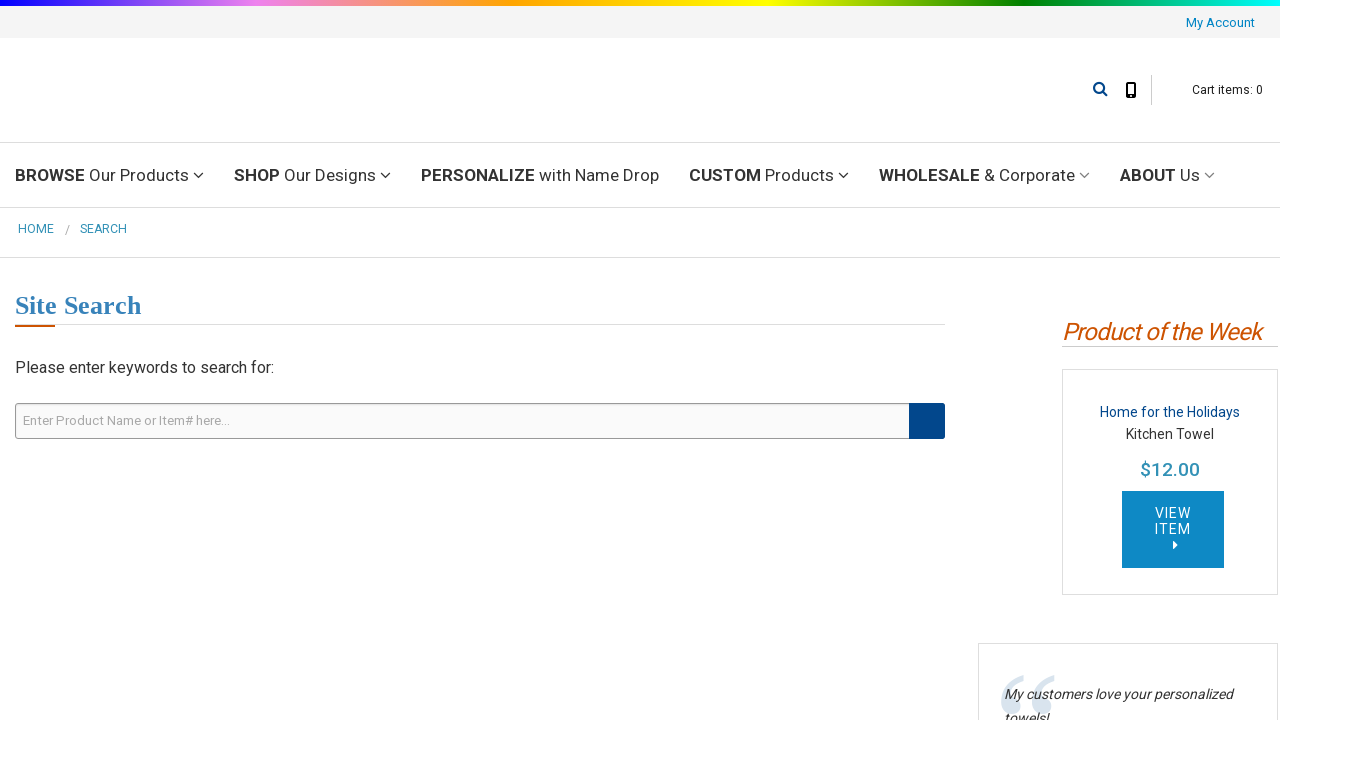

--- FILE ---
content_type: text/html;charset=UTF-8
request_url: https://www.mariaschstudios.com/index.cfm?fuseaction=page.search
body_size: 12276
content:
<!-- lay_default -->   





	<!doctype html>
	<html>
	<head>
		<meta charset="utf-8">
		<meta class="viewport" name="viewport" content="width=device-width, initial-scale=1.0">
  		<meta http-equiv="X-UA-Compatible" content="IE=edge">




    <title>Site Search </title>
    
    
    
        <base href="https://www.mariaschstudios.com/"/>
    

<!-- start layouts/put_meta.cfm -->


<meta name="description" content="Specializing in creating unique handcrafted gifts and accessories, all made in the USA, with a selection of hundreds of designs to fit any occasion."/>
<meta name="Keywords" content="Kitchen Towels,Coasters,Adult Aprons,Pot Holders,Bottle Coasters/Trivets,Pillows,Gift Totes,Bottle Bags,Bottle Aprons,Cocktail Napkins,Scented Sachets,Door Knockers,Ornaments,Zippered Bags,Tote Bags,Apparel"/>


<!-- end layouts/put_meta.cfm --> 
    
    
    <!-- REQUIRED - Qforms provides the javascript form field error checking -->
    


<script type="text/javascript" src="includes/qforms/lib/qforms.js?v=2"></script>

<script type="text/javascript">
	<!--//
	// set the path to the qForms directory
	qFormAPI.setLibraryPath("includes/qforms/compressed/");
	// this loads all the default libraries
	qFormAPI.include("*");
	// load the "Bits" add-on library
	qFormAPI.include("bits");

	
//Test float fields to make sure they are proper floats (allows negative numbers)
function __IsNumericfloat()
{
// For foreign currencies, change the decimal to a comma on the next line:
var ValidChars = "01213456789.-";
var IsNumber = true;
var Char ;
var sText = this.value;
var numDecimals = 0;

for (i = 0; i < sText.length && IsNumber == true; i++)
{
Char = sText.charAt(i);
if (ValidChars.indexOf(Char) == -1)
{
IsNumber = false;
}
//Checks for minus sign
if (Char == '-' && i > 0)
{
IsNumber = false;
}
//Checks to make sure there is only 1 decimal point in the number
// For foreign currencies, change the decimal to a comma on the next line:
if (Char == '.')
{
numDecimals = numDecimals + 1;
}
}

if (numDecimals > 1 || IsNumber == false)
{
this.error = "The field " +
this.description + " does not contain a valid number";
}
}

_addValidator("IsNumericfloat",__IsNumericfloat);

function __QuantityMult(num) {
 // Check to make sure a product quantity being ordered is a multiple of a specfic value
 if( this.value % num != 0) {
  // error message
  this.error = "The " + this.description + " field must";
  this.error += " be a multiple of " + num;
 }
}
  
_addValidator("isQuantityMult", __QuantityMult);
//-->
</script>
	



    <script type="text/javascript" src="includes/statusbarmessage.js"></script>

    


<!-- Favicons  ================================================== -->
<link rel="icon" href="images/favicon.png" type="image/x-icon" />


<!-- end layouts/put_layouthead.cfm -->

<!-- Holds the CSS, closes Head tag, creates BODY tag -->








<link rel="stylesheet" href="css/plugins/bootstrap.css" id="bootstrap">
<link rel="stylesheet" href="css/plugins/jquery.fancybox.css">
<link rel="stylesheet" href="css/plugins/animate.css">
<link rel="stylesheet" href="css/plugins/jquery.scrollbar.css">

<!-- default store css file -->
<link rel="stylesheet" href="css/style.css?v=660" id="style">
<link rel="stylesheet" href="css/plugins/theme.css">


<link rel="stylesheet" type="text/css" href="css/plugins/owl.carousel.css" media="all">



<!-- Kickstart menus -->






<!-- custom CSS from Color Palette -->
<style>


.required input, input.required, .required textarea, textarea.required {color:#c60f13} 


/* put button text color back to white */
a.button {color:white}

</style>




<link rel="stylesheet" href="css/custom.css" id="custom">
<link rel="stylesheet" href="css/footer.css" id="footer">

<link rel="stylesheet" type="text/css" href="css/navigation.css">

<!-- Moderizer script, required for Foundation -->
<script src="js/vendor/modernizr.js"></script>

<!-- Global site tag (gtag.js) - Google Analytics -->
<script async src="https://www.googletagmanager.com/gtag/js?id=G-XLVLVG6G7C"></script>
<script>
  window.dataLayer = window.dataLayer || [];
  function gtag(){dataLayer.push(arguments);}
  gtag('js', new Date());

  gtag('config', 'G-XLVLVG6G7C');
</script>

<!-- added by put_officeclosing.cfm -->
	<style>
	h3.clsubhead {
  line-height: 4px;
  letter-spacing: -1px;
  font-weight: 400;
  font: 24px 'Roboto', arial, helvetica, sans-serif;
  font-style: italic;
  color: #cd5301;
  text-align:left;
  border-bottom:1px solid #ccc;
}
.underline {
  padding-bottom: -6px;
  border-bottom: 1px solid #cd5301;
}
	</style>
</head>



<!-- start layouts/put_body.cfm -->
<body class="fullwidth">

<!-- end layouts/put_body.cfm -->



<!-- Holds all content -->
<div class="page-box">
<div class="page-box-content">

<!-- Top Bar - small bar at top -->



<div class="grad_offset">		
	<div id="grad1" class="gradline"></div>
</div>
<div style="clear:both;"></div>
				
<div id="dtop-bar">
	<div class="row container">

		<!-- Top Bar Menu -->
			
				<div class="col-md-12 col-sm-12" style="text-align:right;margin-right:0px;padding-right:0;">
			
				<ul class="dtop-bar-menu">
	            	
			
			

			<li><a href="https://www.mariaschstudios.com/index.cfm?fuseaction=users.manager" onmouseover="dmim('My Account'); return document.returnValue;" onmouseout="dmim(''); return document.returnValue;" >
		My Account </a></li> 
				</ul>
			</div>

	</div>
</div>

    
<!-- Header - logo and other items -->






  	<!-- TOP INFO BAR -->
      

<header class="header header-two">
  <div class="header-wrapper">
	
	  <div class="row">
	  
		<div class="col-xs-6 col-md-4 col-lg-4 logo-box" style="margin-left:0;padding-left:0;">
		  <div class="logo">
			



 
			

<!-- start layouts/put_sitelogo.cfm -->


		<!-- customtags/putimage.cfm -->
		<a href="https://www.mariaschstudios.com/index.cfm" onmouseover="dmim('Home'); return document.returnValue;" onmouseout="dmim(''); return document.returnValue;"><img src="/images/logo_mariasch.png" border="0" alt="Home" style="margin-left:10px;margin-bottom:3px;" /></a> 

<!-- end layouts/put_sitelogo.cfm -->		
			
			
		  </div>
		</div><!-- .logo-box -->

		<div class="col-xs-6 col-md-8 col-lg-8 right-box">
		  <div class="right-box-wrapper">
			<div class="header-icons">
			  
				<a href="index.cfm?fuseaction=page.search">
				  
					
				  <i class="fa fa-search" style="font-size:16px;"></i>
				</a>
			 <!-- .search-header
			  
			  --><div class="phone-header hidden-600" style="border-right:1px solid #ccc;">
				<a href="#">
				  <svg x="0" y="0" width="16px" height="16px" viewBox="0 0 16 16" enable-background="new 0 0 16 16" xml:space="preserve">
					<path d="M11.001,0H5C3.896,0,3,0.896,3,2c0,0.273,0,11.727,0,12c0,1.104,0.896,2,2,2h6c1.104,0,2-0.896,2-2
					c0-0.273,0-11.727,0-12C13.001,0.896,12.105,0,11.001,0z M8,15c-0.552,0-1-0.447-1-1s0.448-1,1-1s1,0.447,1,1S8.553,15,8,15z
					M11.001,12H5V2h6V12z"></path>
					<image src="img/png-icons/phone-icon.png" alt="" width="16" height="16" style="vertical-align: top;">
				  </svg>
				</a>
			  </div><!-- .phone-header -->
			  
			  
			  <div class="btn-group cart-header" style="margin-left:9px;">
				<a href="#" class="dropdown-toggle" data-toggle="dropdown">
				  <div class="icon">
				  	<img src="images/svg/cart_icon.svg" alt="view cart" height="65" width="65" style="vertical-align: middle;margin-top:-15px;">
					
				  </div>
				 
				 
	<!-- start layouts/put_topinfo.cfm -->
	<span class="count">Cart items: 0</span>

				</a>
				
				<div class="dropdown-menu">
				  
					
			
				  <strong>Recently added item(s)</strong>
    
                <ul class="list-unstyled">
                  
                </ul>
    			
                
				<div class="cart-button">
				
					<a href="index.cfm?fuseaction=shopping.basket" class="button style1">View Cart</a>
					<a href="index.cfm?fuseaction=shopping.checkout" class="button style5" style="background:#cd5301;">Checkout</a>
				</div>
                
					  
					 
					
				</div>
			</div><!-- .cart-header -->
			  
			  
			  
			</div><!-- .header-icons -->
			
			
		  </div>
		</div>
    
    
	<div class="phone-active col-md-7 col-sm-7" style="margin-right:40px;">
		  <a href="#" class="close"><span>close</span> x</a>
		  <span class="title">Call Us</span> <strong>516-561-9190</strong>
		</div>
		<!--.row -->
	  </div><!--.header-wrapper -->

</header><!-- .header -->






<!-- Main Nav -->

	<header class="header header-two" style="position:relative;z-index:60;">
		<div class="header-wrapper-nav">
			<div class="row">
            
                <nav class="navbar navbar-default yamm">
                    <div class="container-full">
                        <div class="navbar-header">
                            <button type="button" class="navbar-toggle collapsed" data-toggle="collapse" data-target="#navbar" aria-expanded="false" aria-controls="navbar">
                                <span class="sr-only">Toggle navigation</span>
                                <span class="icon-bar"></span>
                                <span class="icon-bar"></span>
                                <span class="icon-bar"></span>
                            </button>
                        </div>

                        <div id="navbar" class="navbar-collapse collapse" style="padding-left:0;margin-left:0;">
							
						  	<!-- Start: Primary navigation --><!-- Right Nav Section --><ul class="nav navbar-nav"><li class=" dropdown yamm-fw"><a href="https://www.mariaschstudios.com/index.cfm?fuseaction=category.display&amp;category_id=1" title="Browse" class="dropdown-toggle" aria-expanded="false">Browse <span class="title2">Our Products</span> <span class="fa fa-angle-down" style="color:#333;"></span></a><ul class="dropdown-menu"><li><div class="yamm-content"><div class="row"><div class="col-md-3" style="margin-top:12px;"><div class="navwidget"><a href="https://www.mariaschstudios.com/index.cfm?fuseaction=category.display&amp;category_ID=2" title="Kitchen Towels">Kitchen Towels</a><br /><!-- end widget-title --><div class="links-widget"><ul></ul></div><!-- end links --><a href="https://www.mariaschstudios.com/index.cfm?fuseaction=category.display&amp;category_ID=77" title="Coasters">Coasters</a><br /><!-- end widget-title --><div class="links-widget"><ul></ul></div><!-- end links --><a href="https://www.mariaschstudios.com/index.cfm?fuseaction=category.display&amp;category_ID=3" title="Adult Aprons">Adult Aprons</a><br /><!-- end widget-title --><div class="links-widget"><ul></ul></div><!-- end links --><a href="https://www.mariaschstudios.com/index.cfm?fuseaction=category.display&amp;category_ID=4" title="Pot Holders">Pot Holders</a><br /><!-- end widget-title --><div class="links-widget"><ul></ul></div><!-- end links --><a href="https://www.mariaschstudios.com/index.cfm?fuseaction=category.display&amp;category_ID=5" title="Bottle Coasters/Trivets">Bottle Coasters/Trivets</a><br /><!-- end widget-title --><div class="links-widget"><ul></ul></div><!-- end links --><a href="https://www.mariaschstudios.com/index.cfm?fuseaction=category.display&amp;category_ID=6" title="Pillows">Pillows</a><br /><!-- end widget-title --><div class="links-widget"><ul></ul></div><!-- end links --><a href="https://www.mariaschstudios.com/index.cfm?fuseaction=category.display&amp;category_ID=62" title="Gift Totes">Gift Totes</a><br /><!-- end widget-title --><div class="links-widget"><ul></ul></div><!-- end links --></div></div><div class="col-md-3" style="margin-top:12px;"><div class="navwidget"><a href="https://www.mariaschstudios.com/index.cfm?fuseaction=category.display&amp;category_ID=23" title="Bottle Bags">Bottle Bags</a><br /><!-- end widget-title --><div class="links-widget"><ul></ul></div><!-- end links --><a href="https://www.mariaschstudios.com/index.cfm?fuseaction=category.display&amp;category_ID=63" title="Bottle Aprons">Bottle Aprons</a><br /><!-- end widget-title --><div class="links-widget"><ul></ul></div><!-- end links --><a href="https://www.mariaschstudios.com/index.cfm?fuseaction=category.display&amp;category_ID=64" title="Cocktail Napkins">Cocktail Napkins</a><br /><!-- end widget-title --><div class="links-widget"><ul></ul></div><!-- end links --><a href="https://www.mariaschstudios.com/index.cfm?fuseaction=category.display&amp;category_ID=61" title="Scented Sachets">Scented Sachets</a><br /><!-- end widget-title --><div class="links-widget"><ul></ul></div><!-- end links --><a href="https://www.mariaschstudios.com/index.cfm?fuseaction=category.display&amp;category_ID=78" title="Door Knockers">Door Knockers</a><br /><!-- end widget-title --><div class="links-widget"><ul></ul></div><!-- end links --><a href="https://www.mariaschstudios.com/index.cfm?fuseaction=category.display&amp;category_ID=89" title="Scented Ornaments">Scented Ornaments</a><br /><!-- end widget-title --><div class="links-widget"><ul></ul></div><!-- end links --><a href="https://www.mariaschstudios.com/index.cfm?fuseaction=category.display&amp;category_ID=67" title="Zippered Bags">Zippered Bags</a><br /><!-- end widget-title --><div class="links-widget"><ul><li><a href="https://www.mariaschstudios.com/index.cfm?fuseaction=category.display&amp;category_ID=119" title="Wristlet">Wristlet</a></li></ul></div><!-- end links --></div></div><div class="col-md-3" style="margin-top:12px;"><div class="navwidget"><a href="javascript:void(0)" title="Tote Bags">Tote Bags</a><br /><!-- end widget-title --><div class="links-widget"><ul><li><a href="https://www.mariaschstudios.com/index.cfm?fuseaction=category.display&amp;category_ID=81" title="Canvas Tote Bag">Canvas Tote Bag</a></li><li><a href="https://www.mariaschstudios.com/index.cfm?fuseaction=category.display&amp;category_ID=80" title="Cotton Canvas Boat Tote">Cotton Canvas Boat Tote</a></li><li><a href="https://www.mariaschstudios.com/index.cfm?fuseaction=category.display&amp;category_ID=82" title="Cotton Tote Bag">Cotton Tote Bag</a></li></ul></div><!-- end links --><a href="javascript:void(0)" title="Apparel - Adult">Apparel - Adult</a><br /><!-- end widget-title --><div class="links-widget"><ul><li><a href="https://www.mariaschstudios.com/index.cfm?fuseaction=category.display&amp;category_ID=84" title="Women's Tank Tops">Women's Tank Tops</a></li><li><a href="https://www.mariaschstudios.com/index.cfm?fuseaction=category.display&amp;category_ID=85" title="Women's Short Sleeve Tees">Women's Short Sleeve Tees</a></li><li><a href="https://www.mariaschstudios.com/index.cfm?fuseaction=category.display&amp;category_ID=86" title="Men's/Unisex Short Sleeve Tees">Men's/Unisex Short Sleeve Tees</a></li><li><a href="https://www.mariaschstudios.com/index.cfm?fuseaction=category.display&amp;category_ID=87" title="Men's/Unisex Long Sleeve Tees">Men's/Unisex Long Sleeve Tees</a></li><li><a href="https://www.mariaschstudios.com/index.cfm?fuseaction=category.display&amp;category_ID=88" title="Women's Sleep Tees/Beach Cover-ups">Women's Sleep Tees/Beach Cover-ups</a></li></ul></div><!-- end links --><a href="javascript:void(0)" title="Apparel - Children">Apparel - Children</a><br /><!-- end widget-title --><div class="links-widget"><ul><li><a href="https://www.mariaschstudios.com/index.cfm?fuseaction=category.display&amp;category_ID=69" title="Baby Bibs">Baby Bibs</a></li><li><a href="https://www.mariaschstudios.com/index.cfm?fuseaction=category.display&amp;category_ID=70" title="Baby Onesies">Baby Onesies</a></li></ul></div><!-- end links --></div></div><div class="col-md-3 right hide-for-small" style="text-align:left;"><div class="promo-block" align="center" style="text-align:left;padding-right:20px;margin-top:10px;"><h4 class="featurehead">Featured This Month<div style="border-top:1px solid #ccc;margin-bottom:12px;width:275px;"></div></h4><p><a href="https://www.mariaschstudios.com/index.cfm?fuseaction=product.display&amp;product_ID=8526&amp;ParentCat=6" title="(Name Drop) is my happy place"><img class="replace-2x" src="/images/products/D7788/60-3-7788.jpg" width="250" alt="(Name Drop) is my happy place" style="max-width:250px;" align="middle"></a><div align="right"><a href="https://www.mariaschstudios.com/index.cfm?fuseaction=product.display&amp;product_ID=8526&amp;ParentCat=6" title="(Name Drop) is my happy place">View Details <i class="fa fa-chevron-circle-right"></i></a></div></p></div><!-- .promo-block --></div></div></div><!-- end ttmenu-content --></li></ul></li><li class=" dropdown yamm-fw"><a href="https://www.mariaschstudios.com/index.cfm?fuseaction=category.display&amp;category_id=7" title="Shop" class="dropdown-toggle" aria-expanded="false">Shop <span class="title2">Our Designs</span> <span class="fa fa-angle-down" style="color:#333;"></span></a><ul class="dropdown-menu"><li><div class="yamm-content"><div class="row"><div class="col-md-3" style="margin-top:12px;"><div class="navwidget"><a href="javascript:void(0)" title="Sayings">SAYINGS</a><br /><!-- end widget-title --><div class="links-widget"><ul><li><a href="https://www.mariaschstudios.com/index.cfm?fuseaction=category.display&amp;category_ID=51" title="Humorous">Humorous</a></li><li><a href="https://www.mariaschstudios.com/index.cfm?fuseaction=category.display&amp;category_ID=93" title="Humorous (Naughty)">Humorous (Naughty)</a></li></ul></div><!-- end links --><a href="javascript:void(0)" title="Holidays">HOLIDAYS</a><br /><!-- end widget-title --><div class="links-widget"><ul><li><a href="https://www.mariaschstudios.com/index.cfm?fuseaction=category.display&amp;category_ID=43" title="Valentine's Day">Valentine's Day</a></li><li><a href="https://www.mariaschstudios.com/index.cfm?fuseaction=category.display&amp;category_ID=90" title="Celtic Designs">Celtic Designs</a></li><li><a href="https://www.mariaschstudios.com/index.cfm?fuseaction=category.display&amp;category_ID=44" title="Easter">Easter</a></li><li><a href="https://www.mariaschstudios.com/index.cfm?fuseaction=category.display&amp;category_ID=45" title="Mother's Day">Mother's Day</a></li><li><a href="https://www.mariaschstudios.com/index.cfm?fuseaction=category.display&amp;category_ID=57" title="Red, White & Blue">Red, White & Blue</a></li><li><a href="https://www.mariaschstudios.com/index.cfm?fuseaction=category.display&amp;category_ID=47" title="Christmas">Christmas</a></li><li><a href="https://www.mariaschstudios.com/index.cfm?fuseaction=category.display&amp;category_ID=48" title="Chanukah">Chanukah</a></li><li><a href="https://www.mariaschstudios.com/index.cfm?fuseaction=category.display&amp;category_ID=46" title="Thanksgiving, Fall & Harvest">Thanksgiving, Fall & Harvest</a></li><li><a href="https://www.mariaschstudios.com/index.cfm?fuseaction=category.display&amp;category_ID=49" title="Halloween">Halloween</a></li></ul></div><!-- end links --><a href="javascript:void(0)" title="Celebrations">CELEBRATIONS</a><br /><!-- end widget-title --><div class="links-widget"><ul><li><a href="https://www.mariaschstudios.com/index.cfm?fuseaction=category.display&amp;category_ID=98" title="Pride">Pride</a></li><li><a href="https://www.mariaschstudios.com/index.cfm?fuseaction=category.display&amp;category_ID=96" title="Retirement">Retirement</a></li></ul></div><!-- end links --><a href="javascript:void(0)" title="Animals">ANIMALS</a><br /><!-- end widget-title --><div class="links-widget"><ul><li><a href="https://www.mariaschstudios.com/index.cfm?fuseaction=category.display&amp;category_ID=22" title="Dogs & Cats">Dogs & Cats</a></li></ul></div><!-- end links --></div></div><div class="col-md-3" style="margin-top:12px;"><div class="navwidget"><a href="javascript:void(0)" title="Friendship">Friendship</a><br /><!-- end widget-title --><div class="links-widget"><ul><li><a href="https://www.mariaschstudios.com/index.cfm?fuseaction=category.display&amp;category_ID=122" title="Friendship Sayings">Friendship Sayings</a></li><li><a href="https://www.mariaschstudios.com/index.cfm?fuseaction=category.display&amp;category_ID=121" title="Retro Friendship">Retro Friendship</a></li></ul></div><!-- end links --><a href="javascript:void(0)" title="Happy Hour">Happy Hour</a><br /><!-- end widget-title --><div class="links-widget"><ul><li><a href="https://www.mariaschstudios.com/index.cfm?fuseaction=category.display&amp;category_ID=26" title="Wine">Wine</a></li><li><a href="https://www.mariaschstudios.com/index.cfm?fuseaction=category.display&amp;category_ID=27" title="Cocktails">Cocktails</a></li><li><a href="https://www.mariaschstudios.com/index.cfm?fuseaction=category.display&amp;category_ID=28" title="Beer">Beer</a></li></ul></div><!-- end links --><a href="javascript:void(0)" title="Kitchen & Food Themes">Kitchen & Food Themes</a><br /><!-- end widget-title --><div class="links-widget"><ul><li><a href="https://www.mariaschstudios.com/index.cfm?fuseaction=category.display&amp;category_ID=8" title="In The Kitchen">In The Kitchen</a></li><li><a href="https://www.mariaschstudios.com/index.cfm?fuseaction=category.display&amp;category_ID=30" title="BBQ">BBQ</a></li><li><a href="https://www.mariaschstudios.com/index.cfm?fuseaction=category.display&amp;category_ID=31" title="Chocolate">Chocolate</a></li><li><a href="https://www.mariaschstudios.com/index.cfm?fuseaction=category.display&amp;category_ID=99" title="Oysters">Oysters</a></li><li><a href="https://www.mariaschstudios.com/index.cfm?fuseaction=category.display&amp;category_ID=101" title="Charcuterie">Charcuterie</a></li><li><a href="https://www.mariaschstudios.com/index.cfm?fuseaction=category.display&amp;category_ID=102" title="Smores">Smores</a></li></ul></div><!-- end links --><a href="javascript:void(0)" title="Outdoor Life">Outdoor Life</a><br /><!-- end widget-title --><div class="links-widget"><ul><li><a href="https://www.mariaschstudios.com/index.cfm?fuseaction=category.display&amp;category_ID=37" title="Beach Life">Beach Life</a></li><li><a href="https://www.mariaschstudios.com/index.cfm?fuseaction=category.display&amp;category_ID=36" title="Nautical">Nautical</a></li><li><a href="https://www.mariaschstudios.com/index.cfm?fuseaction=category.display&amp;category_ID=110" title="Western">Western</a></li><li><a href="https://www.mariaschstudios.com/index.cfm?fuseaction=category.display&amp;category_ID=38" title="Lake Life">Lake Life</a></li></ul></div><!-- end links --></div></div><div class="col-md-3" style="margin-top:12px;"><div class="navwidget"><a href="javascript:void(0)" title="Profession Themes">Profession Themes</a><br /><!-- end widget-title --><div class="links-widget"><ul><li><a href="https://www.mariaschstudios.com/index.cfm?fuseaction=category.display&amp;category_ID=41" title="Teacher">Teacher</a></li><li><a href="https://www.mariaschstudios.com/index.cfm?fuseaction=category.display&amp;category_ID=42" title="Doctor/Nurse">Doctor/Nurse</a></li></ul></div><!-- end links --><a href="javascript:void(0)" title="Location Themes">Location Themes</a><br /><!-- end widget-title --><div class="links-widget"><ul><li><a href="https://www.mariaschstudios.com/index.cfm?fuseaction=category.display&amp;category_ID=60" title="Greetings From...">Greetings From...</a></li><li><a href="https://www.mariaschstudios.com/index.cfm?fuseaction=category.display&amp;category_ID=58" title="License Plates">License Plates</a></li><li><a href="https://www.mariaschstudios.com/index.cfm?fuseaction=category.display&amp;category_ID=94" title="Maps">Maps</a></li><li><a href="https://www.mariaschstudios.com/index.cfm?fuseaction=category.display&amp;category_ID=33" title="State Pride">State Pride</a></li><li><a href="https://www.mariaschstudios.com/index.cfm?fuseaction=category.display&amp;category_ID=35" title="Towns and Zip Codes">Towns and Zip Codes</a></li><li><a href="https://www.mariaschstudios.com/index.cfm?fuseaction=category.display&amp;category_ID=40" title="Front Doors">Front Doors</a></li></ul></div><!-- end links --><a href="javascript:void(0)" title="Baby & Toddler">Baby & Toddler</a><br /><!-- end widget-title --><div class="links-widget"><ul><li><a href="https://www.mariaschstudios.com/index.cfm?fuseaction=category.display&amp;category_ID=108" title="Baby">Baby</a></li></ul></div><!-- end links --><a href="javascript:void(0)" title="Garden & Nature">Garden & Nature</a><br /><!-- end widget-title --><div class="links-widget"><ul><li><a href="https://www.mariaschstudios.com/index.cfm?fuseaction=category.display&amp;category_ID=56" title="Flowers, Herbs, Butterflies & Bees">Flowers, Herbs, Butterflies & Bees</a></li><li><a href="https://www.mariaschstudios.com/index.cfm?fuseaction=category.display&amp;category_ID=92" title="Cacti">Cacti</a></li><li><a href="https://www.mariaschstudios.com/index.cfm?fuseaction=category.display&amp;category_ID=91" title="Garden Gnomes">Garden Gnomes</a></li></ul></div><!-- end links --><a href="javascript:void(0)" title="Sports/ Games">Sports/ Games</a><br /><!-- end widget-title --><div class="links-widget"><ul><li><a href="https://www.mariaschstudios.com/index.cfm?fuseaction=category.display&amp;category_ID=100" title="Pickleball">Pickleball</a></li><li><a href="https://www.mariaschstudios.com/index.cfm?fuseaction=category.display&amp;category_ID=103" title="Tennis">Tennis</a></li><li><a href="https://www.mariaschstudios.com/index.cfm?fuseaction=category.display&amp;category_ID=114" title="Mah Jongg">Mah Jongg</a></li><li><a href="https://www.mariaschstudios.com/index.cfm?fuseaction=category.display&amp;category_ID=115" title="Golf">Golf</a></li></ul></div><!-- end links --></div></div><div class="col-md-3 right hide-for-small" style="text-align:left;"><div class="promo-block" align="center" style="text-align:left;padding-right:20px;margin-top:10px;"><h4 class="featurehead">Featured This Month<div style="border-top:1px solid #ccc;margin-bottom:12px;width:275px;"></div></h4></div><!-- .promo-block --></div></div></div><!-- end ttmenu-content --></li></ul></li><li><a href="https://www.mariaschstudios.com/index.cfm?fuseaction=category.display&amp;category_id=75" title="Personalize with Name Drop" class="dropdown-toggle" aria-expanded="false">Personalize <span class="title2">with Name Drop</span></a></li><li class=" dropdown yamm-fw"><a href="https://www.mariaschstudios.com/index.cfm?fuseaction=category.display&amp;category_id=106" title="Custom" class="dropdown-toggle" aria-expanded="false">Custom <span class="title2">Products</span> <span class="fa fa-angle-down" style="color:#333;"></span></a><ul class="dropdown-menu"><li><div class="yamm-content"><div class="row"><div class="col-md-3" style="margin-top:12px;"><div class="navwidget"><a href="https://www.mariaschstudios.com/index.cfm?fuseaction=category.display&amp;category_ID=107" title="Kitchen Towels">KITCHEN TOWELS</a><br /><!-- end widget-title --><div class="links-widget"><ul></ul></div><!-- end links --><a href="https://www.mariaschstudios.com/index.cfm?fuseaction=category.display&amp;category_ID=124" title="Adult Apparel">ADULT APPAREL</a><br /><!-- end widget-title --><div class="links-widget"><ul></ul></div><!-- end links --></div></div><div class="col-md-3" style="margin-top:12px;"><div class="navwidget"><a href="https://www.mariaschstudios.com/index.cfm?fuseaction=category.display&amp;category_ID=111" title="Baby Apparel & Accessories">Baby Apparel & Accessories</a><br /><!-- end widget-title --><div class="links-widget"><ul></ul></div><!-- end links --><a href="https://www.mariaschstudios.com/index.cfm?fuseaction=category.display&amp;category_ID=109" title="Pillows">Pillows</a><br /><!-- end widget-title --><div class="links-widget"><ul></ul></div><!-- end links --></div></div><div class="col-md-3" style="margin-top:12px;"><div class="navwidget"><a href="https://www.mariaschstudios.com/index.cfm?fuseaction=category.display&amp;category_ID=116" title="Pot Holders">Pot Holders</a><br /><!-- end widget-title --><div class="links-widget"><ul></ul></div><!-- end links --><a href="https://www.mariaschstudios.com/index.cfm?fuseaction=category.display&amp;category_ID=125" title="Tote Bags">Tote Bags</a><br /><!-- end widget-title --><div class="links-widget"><ul></ul></div><!-- end links --></div></div><div class="col-md-3 right hide-for-small" style="text-align:left;"><div class="promo-block" align="center" style="text-align:left;padding-right:20px;margin-top:10px;"><h4 class="featurehead">Featured This Month<div style="border-top:1px solid #ccc;margin-bottom:12px;width:275px;"></div></h4></div><!-- .promo-block --></div></div></div><!-- end ttmenu-content --></li></ul></li><li class=" dropdown hasmenu"><a href="javascript:void(0)" title="Wholesale & Corporate" class="dropdown-toggle" data-toggle="dropdown" aria-expanded="false">Wholesale <span class="title2">& Corporate</span> <span class="fa fa-angle-down" style="color:gray;"></span></a><ul class="dropdown-menu"><li><a href="index.cfm?fuseaction=page.display&amp;page_id=40" title="Become a Wholesaler"><i class="fa fa-angle-right" style="margin-right:4px;"></i> Become a Wholesaler</a></li><li><a href="index.cfm?fuseaction=page.display&amp;page_id=42" title="Corporate Accounts"><i class="fa fa-angle-right" style="margin-right:4px;"></i> Corporate Accounts</a></li><li><a href="index.cfm?fuseaction=page.display&amp;page_id=38" title="Sales Territories"><i class="fa fa-angle-right" style="margin-right:4px;"></i> Sales Territories</a></li></ul></li><li class=" dropdown hasmenu"><a href="javascript:void(0)" title="About Us" class="dropdown-toggle" data-toggle="dropdown" aria-expanded="false">About <span class="title2">Us</span> <span class="fa fa-angle-down" style="color:gray;"></span></a><ul class="dropdown-menu"><li><a href="index.cfm?fuseaction=page.display&amp;page_id=30" title="About Mariasch Studios"><i class="fa fa-angle-right" style="margin-right:4px;"></i> About Mariasch Studios</a></li><li><a href="index.cfm?fuseaction=page.display&amp;page_id=32" title="Customer FAQs"><i class="fa fa-angle-right" style="margin-right:4px;"></i> Customer FAQs</a></li><li><a href="index.cfm?fuseaction=page.display&amp;page_id=34" title="Terms of Use"><i class="fa fa-angle-right" style="margin-right:4px;"></i> Terms of Use</a></li><li><a href="index.cfm?fuseaction=page.display&amp;page_id=24" title="Privacy Policy"><i class="fa fa-angle-right" style="margin-right:4px;"></i> Privacy Policy</a></li><li><a href="index.cfm?fuseaction=page.contactUs" title="Contact Us"><i class="fa fa-angle-right" style="margin-right:4px;"></i> Contact Us</a></li></ul></li></ul><!-- nav --><!-- End: Primary navigation -->
                        </div><!-- navbar -->
					</div><!-- container-full -->
                </nav>
				</div><!-- end row -->
            </div><!-- end header-wrapper-nav -->
        </header><!-- end header -->

	
<div class="breadcrumb-box">
  	

<!-- start includes/put_parentstring.cfm -->
<div class="row container breadcrumbtrail">
	<div class="col-md-12">

	<ul class="breadcrumbs"><li><a href="https://www.mariaschstudios.com/index.cfm" onmouseover="dmim('Site Search'); return document.returnValue;" onmouseout="dmim(''); return document.returnValue;">Home</a></li> <li><a href="https://www.mariaschstudios.com/index.cfm?fuseaction=page.search" onmouseover="dmim('Search'); return document.returnValue;" onmouseout="dmim(''); return document.returnValue;">Search</a></li></ul> 
    </div>
    
    
   

</div>
<!-- end includes/put_parentstring.cfm -->

	<div class="clear" style="margin-bottom:12px;"></div>
</div><!-- .breadcrumb-box -->

    
<div class="row">
      <div class="content">	
			<div class="col-md-9 col-sm-6 bottom-padding" style="margin-top:30px;">
				
				<!-- start page/dsp_page.cfm --><div class="title-box"><h1 class="title" style="padding: 0;">Site Search</h1></div><!-- allows you to add javascript to text editor without rewrite --><!-- customtags/puttext.cfm --><div class="mainpage">Please enter keywords to search for:</div><br/> <!-- 4 styles to choose from --><!-- category --><!-- start search/dsp_search_form.cfm --><div id="dspsearchform" class="search"><form class="searchbox glass" name="searchbox" action="https://www.mariaschstudios.com/index.cfm?fuseaction=page.searchResults" method="post"><input type="text" name="string" id="string" value="" maxlength="40" placeholder="Enter Product Name or Item# here..." autofocus /><input type="submit" value="" /></form></div><!-- end search/dsp_search_form.cfm --></div><div style="padding-bottom:24px;"></div><!-- end page/dsp_page.cfm -->   
			</div>
			
			<div class="col-md-3 col-sm-6 bottom-padding" style="margin-top:36px;">
			
				
		
	
	
<div class="row" style="float:right;">
	<div class="upcomingevents">
		<h3 class="subhead">Product of the Week</h3>
	</div>
					
	<div class="col-sm-12" style="border: 1px solid #dedede;max-width:300px;">
	
		  	<div class="info-inner" align="center" style="margin:9px 15px;">
			<a href="https://www.mariaschstudios.com/index.cfm?fuseaction=product.display&product_ID=8708&ParentCat=2" title="Home for the Holidays" class="product-image"><img src="images/products/D6483/17-6483NN_lg.jpg" alt="Home for the Holidays" style="max-width: 240px;"></a> 
                  
                    <div class="item-title"><a href="https://www.mariaschstudios.com/index.cfm?fuseaction=product.display&product_ID=8708&ParentCat=2" title="Home for the Holidays">Home for the Holidays</a><br />
					Kitchen Towel
					</div>
                    <div class="item-content">
						<p style="margin-bottom:10px;padding:0 15px;">
						
						</p>

						 <div class="item-price">
	                        <div class="price-box"> <span class="regular-price"> 
								<span class="price">
									$12.00 
								</span> 
								</span> 
							</div>
	                      </div> 

					  <div style="margin:6px 15%;padding-left:6px;">
                       <a href="https://www.mariaschstudios.com/index.cfm?fuseaction=product.display&product_ID=8708&ParentCat=2" title="Home for the Holidays"><button data-original-title="View Item" title="" type="button" class="button style3"><span>VIEW ITEM</span> </button></a></div>

                    </div>
                  </div>


			
          </div>
		</div><!-- end row -->			

	<div class="clear" style="margin-bottom:48px;"></div>

	<div style="float:right;margin-left: 4px;">
	
<div class="row">
	<div class="col-sm-12 reviewInner" style="border: 1px solid #dedede;max-width:300px;">
		<div class="rcolTestimonials" style="padding:30px 0px 0px 0px;">
		<!-- CUSTOM: custom tag - based on CFW v6.50 -->


 


			<div class="quotes">&ldquo;</div>
        	<p>My customers love your personalized towels!</p>
            <p class="rcolTestiMadBy" style="padding-bottom: 15px;">-- Tommy, Pantego, TX</p>

				
		</div>
	</div>
</div>
	
	


	</div>
	<div class="clearfix" style="margin-bottom:48px;"></div>

			</div>
		</div>	

			
		
	
					
	</div><!-- end row -->

	
	
</div><!-- end page-box-content -->
</div><!-- end page-box -->
	


<div class="row">
	<div class="col-md-12" style="margin-top:30px;">

		
			<h2 class="titleCategory" style="padding:0;text-align:center;">Sassy, Classy, Baddassy... Fresh Designs</h2>
		

			<!-- dsp_catheader.cfm - FCatCircles -->
				<div class="capsulecircle" align="center">
					<div class="col-md-12" style="display:block;">

					
						<div style="float:left;margin-right:40px;">
							
		<!-- customtags/putimage.cfm -->
		<a href="https://www.mariaschstudios.com/index.cfm?fuseaction=category.display&amp;category_ID=31" onmouseover="dmim('Chocolate'); return document.returnValue;" onmouseout="dmim(''); return document.returnValue;"><img src="/images/category/cat_circles_chocolate.jpg" border="0" alt="Chocolate" class="img-circle" style="margin-bottom:8px;" /></a> 
							<p class="sub" style="text-align:center;">Chocolate</p>
						</div>
					
						<div style="float:left;margin-right:40px;">
							
		<!-- customtags/putimage.cfm -->
		<a href="https://www.mariaschstudios.com/index.cfm?fuseaction=category.display&amp;category_ID=58" onmouseover="dmim('License Plates'); return document.returnValue;" onmouseout="dmim(''); return document.returnValue;"><img src="/images/category/cat_circles_license.jpg" border="0" alt="License Plates" class="img-circle" style="margin-bottom:8px;" /></a> 
							<p class="sub" style="text-align:center;">License Plates</p>
						</div>
							
					</div>
				</div>

	</div>
</div>	
<div style="margin-bottom:48px;"></div>	



<footer id="footer">
  <div class="footer-top">
    <div class="row" style="width:100%;max-width:1274px;">
      <div class="sidebar">  
	  
	  <aside class="col-xs-12 col-sm-6 col-md-3 widget links">
		  <div class="title-block">
			<h3 class="title">Information</h3>
		  </div>
		  <nav>
			<ul>
			  
		
		<li><a href="https://www.mariaschstudios.com/index.cfm?fuseaction=page.display&page_id=30" onmouseover="dmim('About Mariasch Studios'); return document.returnValue;" onmouseout="dmim(''); return document.returnValue;" >
		
		About Mariasch Studios </a></li> 
		
		<li><a href="https://www.mariaschstudios.com/index.cfm?fuseaction=page.display&page_id=32" onmouseover="dmim('Customer FAQs'); return document.returnValue;" onmouseout="dmim(''); return document.returnValue;" >
		
		Customer FAQs </a></li> 
		
		<li><a href="https://www.mariaschstudios.com/index.cfm?fuseaction=page.contactUs" onmouseover="dmim('Contact Us'); return document.returnValue;" onmouseout="dmim(''); return document.returnValue;" >
		
		Contact Us </a></li> 
			</ul>
		  </nav>
        </aside>
		
		<aside class="col-xs-12 col-sm-6 col-md-3 widget links">
		  <div class="title-block">
			<h3 class="title">QUICK LINKS</h3>
		  </div>
		  <nav>
			<ul>
			
		
		<li><a href="https://www.mariaschstudios.com/index.cfm?fuseaction=category.display&category_id=1" onmouseover="dmim('Browse Our Products'); return document.returnValue;" onmouseout="dmim(''); return document.returnValue;" >
		
		Browse Our Products </a></li> 
		
		<li><a href="https://www.mariaschstudios.com/index.cfm?fuseaction=category.display&category_id=7" onmouseover="dmim('Shop Our Designs'); return document.returnValue;" onmouseout="dmim(''); return document.returnValue;" >
		
		Shop Our Designs </a></li> 
		
		<li><a href="https://www.mariaschstudios.com/index.cfm?fuseaction=category.display&category_id=75" onmouseover="dmim('Personalize with Name Drop'); return document.returnValue;" onmouseout="dmim(''); return document.returnValue;" >
		
		Personalize with Name Drop </a></li> 
		
		<li><a href="https://www.mariaschstudios.com/index.cfm?fuseaction=category.display&category_id=106" onmouseover="dmim('Custom Products'); return document.returnValue;" onmouseout="dmim(''); return document.returnValue;" >
		
		Custom Products </a></li> 
			</ul>
		  </nav>
        </aside>
	  
			  
	  <aside class="col-xs-12 col-sm-6 col-md-3" style="margin-top:18px;">
	  	<img src="images/logo_footer.png" width="100%" alt="" border="0" align="left" style="max-width:150px;margin-right:15px;">
		<p class="mainpage">Everything you see is designed and handmade in our Long Island, NY studio.</p>
		  <div class="clearfix"></div>
        </aside>

		<aside class="col-xs-12 col-sm-6 col-md-3 widget newsletter">
		  <div class="title-block">
			<h3 class="title">Newsletter Signup</h3>
		  </div>
		  <div>
			<p class="mainpage">Get the latest on new products, access to
exclusive deals, and more.</p>
			<div align="left"><a href="link.cfm" target="_blank" title="ENEWS SIGNUP"><button data-original-title="SIGNUP TODAY" title="" type="button" class="round button"><span>SIGNUP TODAY</span> </button></a></div>
		  </div>
		</aside><!-- .newsletter -->
		
		
      </div>
    </div>
  </div><!-- .footer-top -->
  
  <div class="footer-bottom">
      <div class="row" style="width:100%;max-width:1274px;height:20px;">
        <div class="copyright col-xs-12 col-sm-4 col-md-5" style="color:#333;">
		  &copy;2026 Mariasch Studios, Inc. All Rights Reserved.
		  &nbsp;&nbsp;<a href="index.cfm?fuseaction=page.display&page_id=34" style="color:#333;">Terms of Use</a> &nbsp;&brvbar;&nbsp; <a href="index.cfm?fuseaction=page.display&page_id=24" style="color:#333;">Privacy Policy</a>
		  
		  
		</div>
		
        <div class="phone col-xs-6 col-sm-4 col-md-4">
          <div class="footer-icon">
			<svg x="0" y="0" width="16px" height="16px" viewBox="0 0 16 16" enable-background="new 0 0 16 16" xml:space="preserve">
			  <path fill="#666" d="M11.001,0H5C3.896,0,3,0.896,3,2c0,0.273,0,11.727,0,12c0,1.104,0.896,2,2,2h6c1.104,0,2-0.896,2-2
			   c0-0.273,0-11.727,0-12C13.001,0.896,12.105,0,11.001,0z M8,15c-0.552,0-1-0.447-1-1s0.448-1,1-1s1,0.447,1,1S8.553,15,8,15z
				M11.001,12H5V2h6V12z"></path>
			</svg>
		  </div>
          <strong>Call Us:</strong> 516-561-9190<br />
        </div>
		
        <div class="address col-xs-6 col-sm-4 col-md-3">
			<div class="social">
				<a class="icon icon-30" href="#"><i class="fa fa-facebook"></i></a>
				<a class="icon icon-30" href="#"><i class="fa fa-twitter"></i></a>
				<a class="icon icon-30" href="#"><i class="fa fa-linkedin"></i></a>
			  </div>
          
        </div>
    </div>
  </div><!-- .footer-bottom -->
</footer>
<div class="clearfix"></div>
<div class="grad_offset">		
	<div id="grad1" class="gradline"></div>
</div>
<div style="clear:both;"></div>
<!-- dsp_footer -->

<!-- Back To Top Button -->
<div id="backtotop"><a href="#pageTop"></a></div>
	

<!-- TRACKING CODE -->

<!-- google tracking code -->


<!-- JAVASCRIPT (required) -->
<!-- JAVASCRIPTS -->
<script type="text/javascript" src="js/jquery/jquery-1.11.3.min.js"></script>
<script src="js/jquery/bootstrap.min.js"></script>
<script src="js/jquery/jquery.imagesloaded.min.js"></script>
<script src="js/jquery/jquery.appear.js"></script>
<script src="js/jquery/jquery.easing.1.3.js"></script>
<script src="js/jquery/SmoothScroll.min.js"></script>
<script src="js/jquery/jquery.scrollbar.min.js"></script>
<script src="js/jquery/main.js"></script> 


<script type="text/javascript" src="js/jquery/owl.carousel.min.js"></script> 

		

<!-- load foundation scripts -->


				
<script src="js/vendor/hoverIntent.js"></script>  <!-- cart hover/hide -->

<script>
	$(document).ready(function(){

	  
	  // Cart
	  //----------------------------------------//

		$("#cart").hoverIntent({
			sensitivity: 3,
			interval: 60,
			over: function () {
				$('.cart-list', this).fadeIn(200);
				$('.cart-btn a.button', this).addClass('hovered');
			},
			timeout: 220,
			out: function () {
				$('.cart-list', this).fadeOut(100);
				$('.cart-btn a.button', this).removeClass('hovered');
			}
		});
		
		
		//	Back To Top Button
		//----------------------------------------//

		var pxShow = 600; // height on which the button will show
		var fadeInTime = 400; // how slow / fast you want the button to show
		var fadeOutTime = 400; // how slow / fast you want the button to hide
		var scrollSpeed = 400; // how slow / fast you want the button to scroll to top.

		jQuery(window).scroll(function(){
			if(jQuery(window).scrollTop() >= pxShow){
				jQuery("#backtotop").fadeIn(fadeInTime);
			} else {
				jQuery("#backtotop").fadeOut(fadeOutTime);
			}
		});
			 
		jQuery('#backtotop a').click(function(){
			jQuery('html, body').animate({scrollTop:0}, scrollSpeed); 
			return false; 
		}); 



		/*---------------------------------
			MENU Dropdowns
		-----------------------------------*/
		$('ul.menu').each(function(){
			// add the menu toggle
			$(this).prepend('<li class="menu-toggle"><a href="#"><span class="icon" data-icon="Y"></span> Menu</a></li>');
	
			// find menu items with children.
			$(this).find('li').has('ul').addClass('has-menu')
			.find('a:first').append('<span class="arrow">Ê</span>');
		});
	
		$('ul.menu li').hover(function(){
			$(this).find('ul:first').stop(true, true).fadeIn('fast');
			$(this).addClass('hover');
		},
		function(){
			$(this).find('ul').stop(true, true).fadeOut('slow');
			$(this).removeClass('hover');
		});

		
	});
</script>


<!-- lay_default -->      
</body>
</html> 

--- FILE ---
content_type: text/css
request_url: https://www.mariaschstudios.com/css/style.css?v=660
body_size: 24804
content:

@charset "UTF-8";
/* CSS Document */


/* ------------------------------------------------------------------- */
/* CFWebstore
----------------------------------------------------------------------
 
  Template: 6.60
  URL: http://cfwebstore.com/
  
*/


/* ------------------------------------------------------------------- */
/* Foundation Framework
---------------------------------------------------------------------- 
   
   All the site defaults are set in css/foundation/foundation.min.css. 
   This document alters or adds to that base CSS. Don't modify foundation.min.css
   so it can be easily updated in the future.
   
   It uses the full Foundation download except for:
   Progress Bars
   Tables
   Pricing Tables
   
   
----------------------------------------- */

/* ------------------------------------------------------------------- */
/* Import Section
---------------------------------------------------------------------- */


@import url("foundation/normalize.css");			/* normalize all browsers */	
@import url("foundation/foundation.min.css");		/* Foundation Base CSS, don't edit */	
/*@import url("https://use.fontawesome.com/releases/v5.1.0/css/all.css");	 fontawsome icons */
/*@import url("https://use.fontawesome.com/releases/v5.1.0/css/v4-shims.css");	 fontawsome icons */
@import url("https://maxcdn.bootstrapcdn.com/font-awesome/4.7.0/css/font-awesome.min.css");	/* fontawsome icons */
@import url("https://fonts.googleapis.com/css?family=Roboto:300,400,500,600,700,800,900");
@import url("https://fonts.googleapis.com/css?family=Roboto+Condensed:300,300i,400,400i,700,700i");
/*@import url("https://fonts.googleapis.com/css?family=Great+Vibes");*/
@import url("calendar.css");	/* popup calendar */

/* 	This is the proper syntax for an @font-face file
		Just create a "fonts" folder at the root,
		copy your FontName into code below and remove
		comment brackets */
		
@font-face {
	font-family: 'Revicons';
	src: url('../fonts/Revicons.eot');
	src: url('../fonts/Revicons?#iefix') format('embedded-opentype'),  url('../fonts/Revicons.woff') format('woff'),  url('../fonts/Revicons.ttf') format('truetype'),  url('../fonts/Revicons.svg') format('svg');
	font-weight: normal;
	font-style: normal;
}		

/*	@font-face {
	    font-family: 'FontName';
	    src: url('fonts/FontName.eot');
	    src: url('fonts/FontName.eot?iefix') format('eot'),
	         url('fonts/FontName.woff') format('woff'),
	         url('fonts/FontName.ttf') format('truetype'),
	         url('fonts/FontName.svg#webfontZam02nTh') format('svg');
	    font-weight: normal;
	    font-style: normal; }
*/

/*  Even better is to include from Google Fonts */
/*  @import url(http://fonts.googleapis.com/css?family=Ubuntu:300,400,500,700);*/





/* ------------------------------------------------------------------- */
/* Table of Contents
----------------------------------------------------------------------

1. Site Defaults
2. Header
2. Navigation
3. Home Page
4. Category
5. Product
6. Blog
7. Features
8. Page
9. Shopping Cart
10. Wishlist
11. Footer
12. Buttons
13. Misc
14. Media Queries

----------------------------------------------------------------------*/



/* ------------------------------------------------------------------- */
/* SITE DEFAULTS
---------------------------------------------------------------------- */

body {
  background: transparent;/**/
  background-color: transparent;
  color: #222222;
  line-height:1.4em;
  font-family: 'Roboto', Helvetica, Arial, sans-serif;
  -webkit-font-smoothing: antialiased; /* Fix for webkit rendering */
  -webkit-text-size-adjust: 100%;
  }
  
html, body { font-size: 14px; } /* if you change the default font-size, then you'll need to adjust the row max-width below. Use http://pxtoem.com/ to figure your row width.
16px = max-width: 62.5em; = 1000px
14px = max-width: 68.571; = 1000px
12px = max-width: 83.333em; = 1000px
 */

.row { /* width of website - sets the em size for row width */
	max-width: 93.857em; /* 1374 */
	} 
    
/* Boxed Layout Style */
	body.boxed {
		margin: 0 auto;
		background: transparent;
		background-color: transparent;
	} 
	body.fullwidth {
		margin: 0 auto;
		background: transparent;
		background-color: transparent;
	}   

	#wrapper {
		margin: 0 auto;
		background: transparent;
		background-color: transparent;
		/*-moz-box-shadow: 0px 3px 24px rgba(0,0,0,.2);CUSTOM* Hor, Ver, Blur, Spread
		-webkit-box-shadow: 0px 3px 24px rgba(0,0,0,.2);
		box-shadow: 0px 3px 24px rgba(0,0,0,.2);
		position:relative;
		z-index:-1;*/
	}
	
	.bodywrapper {
		max-width:1175px;
		margin:0 auto;
		padding: 0;
		background-color: #fff;
		position:relative;
		z-index:1;
	}
	
	
/* #Base
================================================== */

body.boxed,
        .fullwidth-element                          { width: 1314px; }
        .fullwidth .parallax-content                { width: 940px; }
        .fullwidth .fullwidth-element.home-slider   { width: 940px; }

/*    body.boxed,
    .fullwidth-element { width: 1290px; }
    .fullwidth .parallax-content { width: 1180px; }
   
   .fullwidth .fullwidth-element.home-slider { width: 100% }
    
    @media only screen and (min-width: 1290px) and (max-width: 1390px) {
        body.boxed,
        .fullwidth-element,
        .fullwidth-element img                  { width: 100% }
    }
    */


/* #Dekstop (960 Grid)
================================================== */

    /* Note: Design for a width of 960px */

    @media only screen and (min-width: 960px) and (max-width: 1389px) {        
        body.boxed,
        .fullwidth-element                          { width: 1314px; }
        .fullwidth .parallax-content                { width: 940px; }
        .fullwidth .fullwidth-element.home-slider   { width: 940px; }


    }
    
    @media only screen and (min-width: 769px) and (max-width: 1040px) {
        body.boxed,
        .fullwidth-element                          { width: 100%; }
    }



/* #Tablet (Portrait)
================================================== */

    /* Note: Design for a width of 768px */

    @media only screen and (min-width: 768px) and (max-width: 990px) {
        body.boxed,
        .fullwidth-element                          { width: 84.25% }
        .fullwidth .parallax-content                { width: 748px; }
        .fullwidth .fullwidth-element.home-slider   { width: 100% }

    }


/*  #Mobile (Portrait)
================================================== */

    /* Note: Design for a width of 320px */

    @media only screen and (max-width: 767px) {       
        body.boxed,
        .fullwidth-element,
        .fullwidth .fullwidth-element.home-slider { width: 100% }

        .fullwidth .parallax-content     { width: 300px; }
    }


/* #Mobile (Landscape)
================================================== */

    /* Note: Design for a width of 480px */

    @media only screen and (min-width: 480px) and (max-width: 767px) {
        body.boxed,
        .fullwidth-element,
        .fullwidth .fullwidth-element.home-slider { width: 100% }

        .fullwidth .parallax-content   { width: 420px; }

    }


/* off canvas */
.off_canvas_wrapper {
	background:white;
	}


	




/* #Typography
================================================== */
h1, h2, h3, h4, h5, h6 {
  font-family: 'Roboto', Helvetica, Arial, sans-serif;
  font-weight: normal;
  font-style: normal;
  color: #222222;
  margin-top: 0.2rem;
  margin-bottom: 0.5rem;
  line-height: 1.4; }

h1 { font-size: 2.125rem; }
h2 { font-size: 1.6875rem; }
h3 { font-size: 1.375rem; }
h4 { font-size: 1.125rem; }
h5 { font-size: 1.0rem; }
h6 { font-size: 1.0rem;font-weight: 600; }
h6.titleNavPromo { font-size: 1.0rem;font-weight: 600;color: #cc3333;text-transform: uppercase;padding-bottom:0;margin-bottom:0; }
h6.NavPromo { font-size: 1.0rem;font-weight: 500;color: #333;text-transform: uppercase;margin-top:-12px;padding-bottom:0;margin-bottom:0;max-width:270px; }

h2.titleCategory { 
	font-size: 32px;
	font-family: georgia, times, "Times New Roman", times-roman, serif;
	font-weight: 600;
	color: #3883ba;
	padding-bottom:0;
	margin-bottom:0; 
}

h2.HPtitles { 
	font-size: 32px;
	font-family: georgia, times, "Times New Roman", times-roman, serif;
	font-weight: 600;
	color: #3883ba;
	padding-bottom:0;
	margin-bottom:12px; 
	text-align: center;
}

h3.FAQtitle {
  	font-size: 21px;
	font-family: georgia, times, "Times New Roman", times-roman, serif;
	font-weight: 600;
	color: #3883ba;
	/*padding-bottom:0;
	margin-bottom:0; */
	padding-bottom:5px; 
	border-bottom:1px solid #ddd;
}

p { margin: 0 0 15px 0; line-height: 24px;}
p img { margin: 0;padding: 0; }
p.lead { font-size: 21px; line-height: 27px; color: #777;  }

em { font-style: italic; }
strong { font-weight: 600; }
small { font-size: 80%; }


/* #Links
================================================== */
a, a:visited {
  color: #02478c;
  text-decoration: none;
  line-height: inherit;
  -webkit-transition: color 0.2s ease-in-out; 
  -moz-transition: color 0.2s ease-in-out; 
  -o-transition: color 0.2s ease-in-out; 
  -transition: color 0.2s ease-in-out; } 
  a:hover, a:focus {
    color: #2795b6; }


/* #Lists
================================================== */
ul, ol, dl { font-size: 1em; }
ol { list-style: decimal; }
ol, ul.square, ul.circle, ul.disc { margin-left: 30px; }
ul.square { list-style: square outside; }
ul.circle { list-style: circle outside; }
ul.disc { list-style: disc outside; }
ul ul, ul ol,
ol ol, ol ul {}
ul ul li, ul ol li,
ol ol li, ol ul li {}
li { line-height: 18px; }
ul.large li { line-height: 21px; }
li p { line-height: 21px; }



.alert-box {
  font-size: 1.25em;
   }

/* Style for page breaks when printing */
P.pageEnd {page-break-before: always}

/* Prevent a line from wrapping to multiple line. Generally used in a table. */
.nowrap {
	white-space:nowrap;
	}

/* URLs and email addresses are one long word and can push outside their own area. Word-break allows the browser to break the word and wrap it like regular text. Different browsers may break the word in different places. */
.word-break {
	-ms-word-break: break-all;
     word-break: break-all;

     /* Non standard for webkit */
     word-break: break-word;

-webkit-hyphens: auto;
   -moz-hyphens: auto;
        hyphens: auto;
	}


article, figure, figcaption {
	margin: 0;
	padding: 0;
	border: 0;
	font-size: 100%;
	font: inherit;
	vertical-align: baseline; }
article, figcaption, figure {
	display: block; }

.body_content {padding-bottom:40px}

/* ------------------------------------------------------------------- */
/* HEADER
---------------------------------------------------------------------- */
#dtop-bar {
	background: #f5f5f5;
	color: #909090;
	padding: 0px 0;
}

ul.dtop-bar-menu {
	margin:0;
	margin: 5px 0;
	}

ul.dtop-bar-menu li {
	font-size: 13px;
	display: inline;
	margin: 0 10px 0 0;
}

ul.dtop-bar-menu li a {
	color: #0085c5;
}

ul.dtop-bar-menu li i {
	color: #0085c5;
	margin: 0 5px 0 0;
}


/* Logo
------------------------------------- */
.imglogo {
	float: left;
	}

#textlogo { margin-top: 34px; }

@media only screen and (max-width: 479px) {	
	.imglogo { 
	 margin-left:auto; margin-right:auto;
	 float: none;
	}
	#textlogo { margin-top: 0; }
	}


/* Social Icons
------------------------------------- */
.social-icons ul {
	text-align: left;
	list-style: none;
	margin: 0;
	padding: 0;
}

.social-icons li {
	display: inline;
	float: left;
	margin-right: 15px;
}

.social-icons li a {
	width: 42px;
	height: 42px;
	display: inline-block;
	background-color: #f5f5f5;
	-webkit-transition: all 0.3s ease-in-out;
	-moz-transition: all 0.3s ease-in-out;
	-o-transition: all 0.3s ease-in-out;
	-ms-transition: all 0.3s ease-in-out;
	transition: all 0.3s ease-in-out;
	position: relative;
	overflow: hidden;
}


/* Common Styles */
.social-icons li a i {
	-webkit-transition: all 0.2s ease-in-out;
	-moz-transition: all 0.2s ease-in-out;
	-o-transition: all 0.2s ease-in-out;
	-ms-transition: all 0.2s ease-in-out;
	transition: all 0.2s ease-in-out;
	position: absolute;
	z-index: 20;
}

.social-icons li a:hover,
.social-icons li a i {
	color: #fff;
}

.social-icons li a i {
	top: -30px;
	opacity:0;
}

.twitter:before,
.facebook:before,
.linkedin:before,
.instagram:before,
.gplus:before,
.yahoo:before,
.pinterest:before,
.vimeo:before,
.rss:before,
.youtube:before {
	font-family: "FontAwesome";
	font-size: 16px;
	line-height: 16px;
	color: #aaa;
	-webkit-transition: all 0.15s ease-in-out;
	-moz-transition: all 0.15s ease-in-out;
	-o-transition: all 0.15s ease-in-out;
	-ms-transition: all 0.15s ease-in-out;
	transition: all 0.15s ease-in-out;
	position: absolute;
	z-index: 20;
}

/* Icon Styles */
.twitter:before {font-size: 14px;}
.icon-twitter {font-size: 14px !important;}
.twitter i, .twitter:before { margin: 13px 0 0 12px; }
#dtop-bar .twitter i, #dtop-bar .twitter:before { margin: 10px 0 0 11px; }
.twitter:before { content: "\f099"; top: 0; opacity:1; }
.twitter:hover:before { top: 30px; opacity: 0; }
.twitter:hover { background-color: #3bc1ed; }
.the-team .twitter { background-color: #3bc1ed; }

.facebook i, .facebook:before { margin: 13px 0 0 16px; }
#dtop-bar .facebook i, #dtop-bar .facebook:before { margin: 11px 0 0 14px; }
.facebook:before { content: "\f09a"; top: 0; opacity:1; }
.facebook:hover:before { top: 30px; opacity: 0; }
.facebook:hover { background-color: #4a6d9d; }
.the-team .facebook { background-color: #4a6d9d; }

.linkedin i, .linkedin:before { margin: 13px 0 0 13px; }
#dtop-bar .linkedin i, #dtop-bar .linkedin:before { margin: 11px 0 0 11px; }
.linkedin:before { content: "\f0e1"; top: 0; opacity:1; }
.linkedin:hover:before { top: 30px; opacity: 0; }
.linkedin:hover { background-color: #0b7bb5; }
.the-team .linkedin { background-color: #0b7bb5; }

.gplus i, .gplus:before { margin: 13px 0 0 13px; }
#dtop-bar .gplus i, #dtop-bar .gplus:before { margin: 11px 0 0 11px; }
.gplus:before { content: "\f0d5"; top: 0; opacity:1; }
.gplus:hover:before { top: 30px; opacity: 0; }
.gplus:hover { background-color: #d53824; }
.the-team .gplus { background-color: #d53824; }

.pinterest i, .pinterest:before { margin: 13px 0 0 15px; }
#dtop-bar .pinterest i, #dtop-bar .pinterest:before { margin: 11px 0 0 13px; }
.pinterest:before { content: "\f231"; top: 0; opacity:1; }
.pinterest:hover:before { top: 30px; opacity: 0; }
.pinterest:hover { background-color: #cb1f25; }
.the-team .pinterest { background-color: #cb1f25; }

.flickr i, .flickr:before { margin: 13px 0 0 13px; }
#dtop-bar .flickr i, #dtop-bar .flickr:before { margin: 11px 0 0 11px; }
.flickr:before { content: "\f16e"; top: 0; opacity:1; }
.flickr:hover:before { top: 30px; opacity: 0; }
.flickr:hover { background-color: #136dd5; }
.the-team .flickr { background-color: #136dd5; }

.rss i, .rss:before { margin: 13px 0 0 14px; font-size: 14px !important; }
#dtop-bar .rss i, #dtop-bar .rss:before { margin: 11px 0 0 12px; font-size: 12px !important; }
.rss:before { content: "\f09e"; top: 0; opacity:1; }
.rss:hover:before { top: 30px; opacity: 0; }
.rss:hover { background-color: #fe8f00; }
.the-team .rss { background-color: #fe8f00; }

.youtube i, .youtube:before { margin: 13px 0 0 14px; font-size: 18px !important; }
#dtop-bar .youtube i, #dtop-bar .youtube:before { margin: 10px 0 0 12px; font-size: 16px !important; }
.youtube:before { content: "\f167"; top: 0; opacity:1; }
.youtube:hover:before { top: 30px; opacity: 0; }
.youtube:hover { background-color: #bf2f29; }
.the-team .youtube { background-color: #bf2f29; }

.vimeo i, .vimeo:before { margin: 13px 0 0 13px; font-size: 14px !important; }
#dtop-bar .vimeo i, #dtop-bar .vimeo:before { margin: 11px 0 0 11px; font-size: 12px !important; }
.vimeo:before { content: "\f194"; top: 0; opacity:1; }
.vimeo:hover:before { top: 30px; opacity: 0; }
.vimeo:hover { background-color: #4c8ab0; }
.the-team .vimeo { background-color: #4c8ab0; }

.instagram i, .instagram:before { margin: 13px 0 0 14px; }
#dtop-bar .instagram i, #dtop-bar .instagram:before { margin: 11px 0 0 12px; }
.instagram:before { content: "\f16d"; top: 0; opacity:1; }
.instagram:hover:before { top: 30px; opacity: 0; }
.instagram:hover { background-color: #3f6f94; }
.the-team .instagram { background-color: #3f6f94; }

.social-icons li i {
	font-family: "FontAwesome";
	font-style: normal;
	font-weight: normal;
	speak: none;
	display: inline-block;
	text-decoration: inherit;
	text-align: center;
	font-variant: normal;
	text-transform: none;
	line-height: 16px;
	font-size: 16px;
	width: auto;
}


/* Additional Menu
------------------------------------- */
#additional-menu {
	display: block;
	float: right;
	margin: 18px 0 20px 0;
}

#additional-menu ul li {
	display: inline;
	padding: 0 11px;
	float: left;
}

#additional-menu ul li:first-child { background: none; }
#additional-menu ul li:last-child { padding-right: 0; }

#additional-menu ul li a {
	font-size: 13px;
	color: #999;
}

#additional-menu ul li a span { color: #bbb; }

#additional-menu ul li a:hover,
#additional-menu ul li a:hover span { color: #808080; }


/* Search
------------------------------------- */
.top-search {
	float: right;
	display: block;
	margin: 0;
}

.top-search input,
.apply-coupon input {
	font-size: 13px;
	width: 192px;
	padding: 10px 13px 10px 13px;
	float: left;
	height:40px;
	border-radius:0;
}

.apply-coupon input {
	background-color: #fff;
	display: inline-block;
	float: left;
	margin: 0;
	border: 0;
}

.apply-coupon input:focus {
	background-color: #fff;
	margin: 0;
	border: 0;
}

.top-search button {
	background: #c0c0c0;
	border: none;
	cursor: pointer;
	color: #fff;
	float: right;
	width: 40px;
	height: 40px;
	display: inline;
	padding: 0;
	border: none;
	position: relative;
	margin-left:-2px;
	-webkit-transition: background-color 0.2s ease-in-out;
	-moz-transition: background-color 0.2s ease-in-out;
	-ms-transition: background-color 0.2s ease-in-out;
	-o-transition: background-color 0.2s ease-in-out;
	transition: background-color 0.2s ease-in-out;
}

.apply-coupon a {
	display: block;
	float: left;
}

.top-search button:hover { background-color: #808080; }

.top-search button i {
	top: 0;
	left: 0;
	position: relative;
	display: block;
	z-index: 20;
}





/* Search Field ================================ */
::-webkit-input-placeholder { color:#a9a9a9; }
::-moz-placeholder { color:#a9a9a9; } /* firefox 19+ */
:-ms-input-placeholder { color:#a9a9a9; } /* ie */
input:-moz-placeholder { color:#a9a9a9; }

form.searchbox {position:relative}
form.searchbox.glass input[type="text"] {border-radius:3px; line-height:2em; height:36px; font-size:0.95em}
form.searchbox.glass input[type="submit"] {
	position: absolute;
	padding: 0;
	top: 0;
	right: 0;
	background: #02478c url(../images/icons/search-2.png) center center no-repeat;
	width: 36px;
	height: 36px;
	cursor: pointer;
	border:0;
	z-index: 100;
	box-shadow: none;
	-webkit-border-top-right-radius: 3px;
	-webkit-border-bottom-right-radius: 3px;
	-moz-border-radius-topright: 3px;
	-moz-border-radius-bottomright: 3px;
	border-top-right-radius: 3px;
	border-bottom-right-radius: 3px;
	}
form.searchbox.glass input[type="submit"]:hover {
	background-color:#2285a2;
	-webkit-transition: background-color 300ms ease-out;
    -moz-transition: background-color 300ms ease-out;
    transition: background-color 300ms ease-out;
	}	
	
/* rounded */
form.searchbox.rounded input[type="text"] {
	border-radius:1000px;
	padding-left:20px;
	}

form.searchbox.rounded input[type="submit"] {
	position: absolute;
	padding: 0;
	top: 2px;
	right: 3px;
	background: white url(../images/icons/search.png) center center no-repeat;
	width: 32px;
	height: 32px;
	cursor: pointer;
	border:0;
	z-index: 100;
	box-shadow: none;
	border-radius:1000px;
	}	
	
/* with words */
form.searchbox.text-button input[type="text"] {
	-webkit-border-top-right-radius: 0px;
	-webkit-border-bottom-right-radius: 0px;
	-moz-border-radius-topright: 0px;
	-moz-border-radius-bottomright: 0px;
	border-top-right-radius: 0px;
	border-bottom-right-radius: 0px;
	}
form.searchbox.text-button input[type="submit"].postfix {
	color:white;
	background-color:#02478c;
	-webkit-border-top-right-radius: 3px;
	-webkit-border-bottom-right-radius: 3px;
	-moz-border-radius-topright: 3px;
	-moz-border-radius-bottomright: 3px;
	border-top-right-radius: 3px;
	border-bottom-right-radius: 3px;
	}
form.searchbox.text-button input[type="submit"].postfix:hover {
	background-color:#2285a2;
	-webkit-transition: background-color 300ms ease-out;
    -moz-transition: background-color 300ms ease-out;
    transition: background-color 300ms ease-out;
	}	


/* ------------------------------------------------------------------- */
/* NAVIGATION
---------------------------------------------------------------------- */



/* HORIZONTAL NAVIGATION

Default dynamic menus are controlled in foundation/Foundation.css. The colors can be found in colors/. 
---------------------------------------------------------------------- */

#horizontal_navigation {background:transparent}

/* Default Foundation 5 menus: these colors effect the basic menu. You may need to make additional changes depending on how you use them. Refer to the main Foundation.css for complete CSS. */

/* top row styling */
.top-bar-section li:not(.has-form) a:not(.button) {
      font-size:1rem; /* top row font size */
	  /*font-weight:bold; */
	   }

i.fa-home {font-size:1.20em; vertical-align:middle}

a.no-drop {cursor:no-drop}

/* default colors */
.top-bar, .top-bar-section li:not(.has-form) a:not(.button) {
	background-color: #606060 !important;
}
.top-bar-section li:not(.has-form) a:hover {
	background-color: #02478c !important;
}


/* this adds a pause to the appearance of the drop menus */
	@media only screen and (min-width: 40.063em) {
		.top-bar-section ul li.has-dropdown .dropdown {
				display:block;
				visibility: hidden;
				opacity: 0;
				-webkit-transition: all 0.3s ease;
				  -moz-transition: all 0.3s ease;
				  -ms-transition: all 0.3s ease;
				  -o-transition: all 0.3s ease;
				  transition: all 0.3s ease;
		}
		.top-bar-section ul li.has-dropdown:hover > .dropdown {
			visibility: visible;
			opacity: 1;
			
		}
	
	}







/* Side Menus 
------------------------------------- */
.sidemenu1 {}
.sidemenu1 a {
	display:block;
	padding:5px;
	border-bottom:1px solid whitesmoke;
	}
	.sidemenu1 a:hover {background:#efefef}


/* side menu 2 */
div.sidemenu2 {
	border:1px solid #cbcbcb;
	border-bottom:0;
	}

.sidemenu2 ul{
margin: 0;
padding: 0;
list-style-type: none;
font-size: 13px;
text-align:left;
}
 
.sidemenu2 ul li{
position: relative;
}

/* Top level menu links style */
.sidemenu2 ul li a{
display: block;
overflow: auto; /*force hasLayout in IE7 */
color: #444;
text-decoration: none;
line-height:28px;
padding-left:10px;
border-bottom: 1px solid #cbcbcb;
}

.sidemenu2 ul li a:link, .sidebarmenu ul li a:visited, .sidebarmenu ul li a:active{
background-color: transparent; /*background of tabs (default state)*/
}

.sidemenu2 ul li a:active{
background-color: #e4eeea;
}

.sidemenu2 ul li a:hover{
background-color: #e4eeea;
}

/*Sub level menu items */
.sidemenu2 ul li ul {
background:#f1f7f5;
font-size:12px;
}

.sidemenu2 ul li ul a {
padding-left:20px;
}

.sidemenu2 a.subfolderstyle{
background:url(sub_arrow.gif) no-repeat 97% 50%;
}





/* Category Jump Menu - firs style form, then select box */
#categorySelect {
	text-align: right;
}
#categorySelect select {
	width: 140px;
	FONT-SIZE: 0.95em;
	color: purple;
}

/* ------------------------------------------------------------------- */
/* HOME PAGE
---------------------------------------------------------------------- */

/* Hover Image Captions
------------------------------------- */
a.img-caption {
	margin: 0;
	display: block;
}

.img-caption img {
	position: relative;
}

.img-caption figure {
	/*box-sizing: content-box;*/
	overflow: hidden;
	position: relative;
}

.img-caption figcaption {
	background: rgba(0, 0, 0, 0.4);
	position: absolute;
	/*box-sizing: content-box;*/
	padding: 12px 25px 14px 25px;
	bottom: 0;
	display: block;
	width: 100%;
	-webkit-transition: background-color 0.2s ease-in-out;
	-moz-transition: background-color 0.2s ease-in-out;
	-ms-transition: background-color 0.2s ease-in-out;
	-o-transition: background-color 0.2s ease-in-out;
	transition: background-color 0.2s ease-in-out;
}

.img-caption:hover figcaption {
	background: #02478c;
}

.img-caption figcaption h3 {
	color: #fff;
	text-transform: uppercase;
	font-size: 16px;
	font-weight: 700;
	line-height: 24px;
}

.img-caption figcaption span {
	color: #fff;
	font-size: 16px;
	font-weight: 300;
	line-height: 16px;
	display: block;
	position: relative;
	opacity: 0;
	max-height: 0;
	padding: 0;
	width:80%;
	-webkit-transition: max-height 0.2s ease-in-out, opacity 0.2s ease-in-out, padding 0.2s ease-in-out;
	-moz-transition: max-height 0.2s ease-in-out, opacity 0.2s ease-in-out, padding 0.2s ease-in-out;
	-ms-transition: max-height 0.2s ease-in-out, opacity 0.2s ease-in-out, padding 0.2s ease-in-out;
	-o-transition:max-height 0.2s ease-in-out, opacity 0.2s ease-in-out, padding 0.2s ease-in-out;
	transition: max-height 0.2s ease-in-out, opacity 0.2s ease-in-out, padding 0.2s ease-in-out;
}

.img-caption:hover figcaption span {
	max-height: 75px;
	opacity: 1;
	padding: 0 0 4px 0;
}




/* ShowBiz Product Styles
------------------------------------- */
#putvertical { text-align:left }
	.product-imgbox {position:relative; text-align:center}
	.product-imgbox a img {margin:0 auto}
		
.product section {
	padding: 18px 0 17px 0;
	text-align: center;
	background-color: #f6f6f6;
}

.product section h5 { color: #707070; }

/*.product-button {
	width: 100%;
	top: auto;
	bottom: 0;
	background: rgba(0, 0, 0, 0.45);
	position: absolute;
	z-index: 10;
	opacity: 0;
	-webkit-transform: translateY(100%);
	-moz-transform: translateY(100%);
	-ms-transform: translateY(100%);
	transform: translateY(100%);
	-webkit-transition: -webkit-transform 0.3s, opacity 0.1s 0.3s;
	-moz-transition: -moz-transform 0.3s, opacity 0.1s 0.3s;
	transition: transform 0.3s, opacity 0.1s 0.3s;
}

a.product-button {
	color: #fff;
	text-align: center;
	font-weight: 700;
	text-transform: uppercase;
	padding: 13px 0;
}

a.product-button i {
	margin-right: 4px;
	top: -1px;
	position: relative;
}

.product:hover .product-button {
	opacity: 1;
	-webkit-transform: translateY(0px);
	-moz-transform: translateY(0px);
	-ms-transform: translateY(0px);
	transform: translateY(0px);
	-webkit-transition: -webkit-transform 0.3s, opacity 0.1s, background 0.25s;
	-moz-transition: -moz-transform 0.3s, opacity 0.1s, background 0.25s;
	transition: transform 0.3s, opacity 0.1s, background 0.25s;
}

.product-button:hover {
	background: rgba(0, 0, 0, 0.65);
}*/

/*.product-category {
	font-size: 12px;
	font-weight: 700;
	text-transform: uppercase;
	color: #aaa;
}
*/
.product-price,
.product-price-discount {
	font-size: 16px;
	font-weight: 700;
	color: #606060;
	padding: 1px 0 5px 0;
	display: block;
}

.product-price-discount {
	color: #888;
	text-decoration: line-through;
	padding: 0;
}

.product-price-discount i {
	color: #666;
	text-decoration: none;
	display: inline-block;
	background-color: #ffecb7;
	padding: 3px 5px;
	margin: -1px 0 1px 4px;
}

/*.product-discount {
	background-color: #808080;
	font-weight: 700;
	text-transform: uppercase;
	padding: 5px 9px;
	display: inline-block;
	position: absolute;
	color: #fff;
	z-index: 99;
	top: 0;
	right: 0;
}
*/

/* Headline
------------------------------------- */
.headline {
	font-size: 20px;
	background-color: #fff;
	padding-right: 10px;
	z-index: 5;
	position: relative;
	float: left;
	text-transform: uppercase;
}

.line {
	border-bottom: 1px solid #ebebeb;
	width: 100%;
	float: left;
	height: 1px;
	display: inline-block;
	margin: -22px 0 32px 0;
}


/* Blog List
------------------------------------- */
.the-team-content,
.from-the-blog-content {
	background-color: #f8f8f8;
	padding: 25px 30px;
	margin: 0;
}

.the-team-content h5,
.from-the-blog-content a h5 {
	font-weight: 700;
	line-height: 22px;
	-webkit-transition: all 0.2s ease-in-out;
	-moz-transition: all 0.2s ease-in-out;
	-o-transition: all 0.2s ease-in-out;
	-ms-transition: all 0.2s ease-in-out;
	transition: all 0.2s ease-in-out;
	margin: 0 0 3px 0;
}

.the-team h5 {
	font-size: 18px;
	margin: 0;
}

.the-team-content a:hover h5,
.from-the-blog-content a:hover h5 {
	color: #888;
}

.the-team-content i,
.from-the-blog-content i {
	font-weight: 500;
	color: #aaa;
	font-size: 13px;
}

.the-team-content span,
.from-the-blog-content span {
	font-size: 14px;
	display: block;
	margin: 9px 0 14px 0;
}

.the-team span {
	margin: 9px 0 17px 0;
}

.the-team-image,
.from-the-blog-image { overflow: hidden; position: relative; }

.the-team-image a img,
.from-the-blog-image a img {
	-webkit-transition: all 0.2s ease-in-out;
	-moz-transition: all 0.2s ease-in-out;
	-o-transition: all 0.2s ease-in-out;
	-ms-transition: all 0.2s ease-in-out;
	transition: all 0.2s ease-in-out;
	-webkit-backface-visibility: hidden;
	-moz-backface-visibility: hidden;
	-ms-backface-visibility: hidden;
	backface-visibility: hidden;
}

/*.the-team-image a img,
.from-the-blog-image:hover a img {
	opacity: 0.9;
}*/

.from-the-blog-image:hover .hover-icon {
	visibility: visible;
	bottom:0;
	opacity:1;
}

.from-the-blog-content.no-img {
	padding-top: 30px;
}




/* ------------------------------------------------------------------- */
/* CATEGORY
---------------------------------------------------------------------- */

/* Titlebar ------------ */
.titlebar {
	background-color: #f4f4f4;
	position: relative;
	margin: 0 0 50px 0;
	padding: 34px 0 32px;
/*	background: url(../images/pattern.png) ;*/
}

.titlebar h2 {
	font-size: 24px;
	font-weight: 700;
	line-height: 28px;
	float: left;
	width: 100%;
}

.titlebar span {
	font-weight: 300;
	color: #aaa;
}

/* Breadcrumbs ------------ */
.breadcrumbtrail {margin-top: 9px;margin-bottom: 3px;padding-left:3px;}
.breadcrumbs {
  display: block;
  padding: 0.5625rem 0.875rem 0.5625rem 0;
  overflow: hidden;
  margin: 0;
  list-style: none;
  border-style: solid;
  border-width: 0px;
  background-color: transparent;
  border-color: #dddddd;
  border-radius: 3px; }
  .breadcrumbs > * {
    margin: 0;
    float: left;
    font-size: 0.875rem;
    line-height: 0.6875rem;
    text-transform: uppercase;
    color: #3291b6; }
    .breadcrumbs > *:hover a, .breadcrumbs > *:focus a {
      text-decoration: underline; }
    .breadcrumbs > * a {
      color: #3291b6; }
    .breadcrumbs > *.current {
      cursor: default;
      color: #333333; }
      .breadcrumbs > *.current a {
        cursor: default;
        color: #333333; }
      .breadcrumbs > *.current:hover, .breadcrumbs > *.current:hover a, .breadcrumbs > *.current:focus, .breadcrumbs > *.current:focus a {
        text-decoration: none; }
    .breadcrumbs > *.unavailable {
      color: #999999; }
      .breadcrumbs > *.unavailable a {
        color: #999999; }
      .breadcrumbs > *.unavailable:hover, .breadcrumbs > *.unavailable:hover a, .breadcrumbs > *.unavailable:focus,
      .breadcrumbs > *.unavailable a:focus {
        text-decoration: none;
        color: #999999;
        cursor: default; }
    .breadcrumbs > *:before {
      content: "/";
      color: #aaaaaa;
      margin: 0 0.75rem;
      position: relative;
      top: 1px; }
    .breadcrumbs > *:first-child:before {
      content: " ";
      margin: 0; }




/* defaults ------------ */
.cat_text_large {
	font-size: 1em;
}
.cat_text_featured {
	font-size: 1em;
}
.cat_text_small {
	font-size: 0.9em;
}
.cat_text_list {
	font-size: 1em;
}
.review_title {
	font-size: 1.15em;
	font-weight: bold;
}



/* ------------------------------------------------------------------- */
/* PRODUCT
---------------------------------------------------------------------- */


H1.product {padding-bottom: 0;margin-bottom: 0;font-size: 2rem;font-weight: 500;color: #333;} /* main title on product page */
H2.product {font-size: 1.6875rem;padding-bottom: 0;margin-bottom: 0;} /* product name on category pages (put_standard) */	
H3.product {font-size: 1.6875rem;padding-bottom: 0;margin-bottom: 0;}
H5.product {FONT-SIZE: 1.5em;font-weight: 500;padding-top:12px;} /* product name on category pages (put_vertical) */	

h2.productname {
	font-family: 'Roboto', sans-serif;	
	font-size: 19px;
	line-height:19px;
	font-weight:500;
	color:#333;
	margin:0;
	padding-top: 15px;
}
h3.prodSubhead {
	font-family: 'Roboto', sans-serif;	
	font-size: 16px;
	line-height:18px;
	padding-bottom: 18px;
	font-weight:400;
	color:#333;
	margin:0;
}

h2.productname span {
	font-family: 'Roboto', sans-serif;	
	font-size: 14px;
	line-height: 15px;
	padding-bottom: 18px;
	font-weight:400;
	color:#333;
	margin:0;
}

h3.overview {margin-bottom:3px;FONT-SIZE: 1.20em;line-height:21px;font-weight: 600;font-style: italic;font-family: 'Roboto',Arial,Verdana, sans-serif;color: #02478c;}
.detailText { 
	font-family: 'Roboto', sans-serif;	
	font-weight: 600;
	font-size: 16px;
	line-height:20px;
	color:#cc3333;
	margin: 12px 0;
}
.detailText a:hover { 
	color:#02478c;
	text-decoration:underline;
}
.detailText a { 
	color:#cc3333;
	text-decoration:none;
}

.productText { 
	font-family: 'Roboto', sans-serif;	
	font-weight: 400;
	font-size: 14px;
	line-height:20px;
	color:#333;
	margin:0;
	padding: 0;		
	padding-bottom: 12px;
}
.prodText { 
	font-family: 'Roboto', sans-serif;	
	font-weight: 400;
	font-size: 13px;
	line-height:15px;
	color:#333;
	margin:0;		
	/*padding-bottom: 12px;*/
}
.productText a { 
	font-weight: 600;
	color:#2e9497;
	text-decoration:none;
}
.productText a:hover { 
	color:#ce0d1c;
	text-decoration:underline;
}
.productText ul {
	list-style: none;
	margin-left: 0;
	/*padding-left: -1em;
	text-indent: 1em;*/
	}
.productText li { 
	list-style-type: disc;
	list-style-position: inside;
	margin:0;
	padding:0;
	/*margin-left:12px;
	padding-left:12px;*/
}


/* Highlight and Input Form box title bars. */
.BoxTitle {
	FONT-SIZE: 1.5em;  
	font-weight: bold;
}
/* Used primarily in Highlight boxes. */
.BoxText {}

/* Sections separate sections on listings and detail pages like the
'more images' and 'customer reviews' sections of the product page. */
.section_title {
	border-bottom:1px solid #ddd;
	display:block;
	padding-bottom:4px;
	margin-bottom:6px;
	}


/* thumbnails */
#thumbBox{ /*Outermost DIV for thumbnail viewer*/
position: absolute;
left: 0;
top: 0;
width: auto;
padding: 5px;
padding-bottom: 0;
background: #cccccc;
visibility: hidden;
z-index: 10;
cursor: hand;
cursor: pointer;
}

#thumbBox .footerbar{ /*Footer DIV of thumbbox that contains "close" link */
font: bold 12px Tahoma;
letter-spacing: 5px;
line-height: 1.1em;
color: white;
padding: 5px 0;
text-align: right;
}


#thumbBox #thumbImage{ /*DIV within thumbbox that holds the enlarged image */
background-color: white;
}

#thumbLoading{ /*DIV for showing "loading" status while thumbbox is being generated*/
position: absolute;
visibility: hidden;
border: 1px solid black;
background-color: #EFEFEF;
padding: 5px;
z-index: 5;
}


/* product icons */
.flag-sale {
	background-color: #e21e39;
	font-weight: 700;
	text-transform: uppercase;
	padding: 5px 9px;
	display: inline-block;
	position: absolute;
	color: #fff;
	z-index: 99;
	top: 0;
	left: 0;
}

.flag-new {
	background-color: #21cef0;
	font-weight: 700;
	text-transform: uppercase;
	padding: 5px 9px;
	display: inline-block;
	position: absolute;
	color: #fff;
	z-index: 99;
	top: 0;
	right: 0;
}

.flag-hot {
	background-color: #DF6C0E;
	font-weight: 700;
	text-transform: uppercase;
	padding: 5px 9px;
	display: inline-block;
	position: absolute;
	color: #fff;
	z-index: 99;
	bottom: 0;
	left: 0;
}


/* Style for Product SKU, number in stock, etc. */
.prodSKU {
	font-size : 0.95em;
	color : #666666;
}

.prodAvailability {
	font-size : 1em;
	font-weight: bold;
	color : #666666;
}

/* Product price line */
#putprice { margin-bottom:10px	}

	/* Product pricing */
	.prodPrice {
		font-size:1.15em; 
		line-height:120%;
		}	
		.prodPrice .Label {
			font-weight:bold;
			}
	
	.prodPrice .Suggested {
		color:#888888;
		}
	.prodPrice .Regular {
		color:#888888;
		}
	.prodPrice .YourPrice {
		font-size : 30px;
		font-weight:bold;
		color: #0e89c5;
		
		}
	.prodPrice .YourPrice1 {
		font-weight:bold;
		color: #0e89c5;
		}	
	.prodPrice .Retail {
		color:#888888;
		}
		.prodPrice .Strike {
			text-decoration: line-through;
			}
	.prodPrice .Group {
		}
	.prodPrice .Wholesale {
		}	
	.prodPrice .Savings {
		font-size:0.9em;
		font-style:italic;
		font-weight:bold;
		color:maroon;
		}
		
	.prodPrice2 {
	font-size : 30px;
	font-weight: 600;
	color: #0e89c5;
	padding:0px 0;
	margin-bottom:0;
}


input.qty-width {height:40px;width:75px; margin:0 10px; display:inline-block;}
	
input[type=number]::-webkit-outer-spin-button,
input[type=number]::-webkit-inner-spin-button {
    -webkit-appearance: none;
    margin: 0;
}

input[type=number] {
    -moz-appearance:textfield;
}


/* Discounted price amount */
.proddiscounted {
	font-size : 1em;
	font-weight: bold;
	color : maroon;
}

/* Product discount line */
.proddisc {
	font-size : 1em;
	color : maroon;
}

/* Product error messages */
.proderror {
	font-size : 1em;
	color: red;
}

/* Small image on catalog pages. */
.listingimg {
	margin-right : 5px;
}

/* Small image on gallery style of category pages */
.gallerylistimg {
	border:1px solid #ececec;
	width: 100%;
    height: auto;
	margin-bottom:3px;
	/*transform: scale(1.1, 1.1);
	-ms-transform: scale(1.1, 1.1);
	-webkit-transform: scale(1.1, 1.1);*/
}

/* Text styles on gallery listing page */
.gallerylist {
	color:#000000;
	font-size: 1em;
}

A.gallerylist {
	color:#666699;
	font-size: 1em;
}

/* Medium image on product detail page. */
.medium_img {
	margin-right : 10px;
}

/* 'More Image' gallery on product detail page. */
.gallery_img {
	border-style : solid;
	border-color : Silver;
	margin-right : 3px;
	border-width : 1px;
}
/* 'More Image' gallery detail caption. */
.photocaption {
	COLOR: white; FONT-SIZE: 0.95em; 
}

/* icon related categories */
.fa-chevron-left {font-size:0.9em}

/* Used for listing and detail page navigation links like the 'Sort by' links
on listing pages and 'next | back' links at the bottom of detail pages.*/
.section_footer {
	font-size: 0.95em;
}
A.section_footer {
	text-decoration : none;
}


/* POPUP IMAGE STYLES =================== */
#showimage{
	position:absolute;
	visibility:hidden;
	border: 1px solid gray;
	}
#dragbar{
	cursor: hand;
	cursor: pointer;
	background-color: #EFEFEF;
	min-width: 100px; /*NS6 style to overcome bug*/
	}
#dragbar #closetext{
	font-size: 0.95em;
	margin-right: 2px;
	}
#detailimg{
	cursor: hand;
	cursor: pointer;
	}
#detailarea{
	width: 100%; 
	background-color: White;
	}
#caption{
	background-color: white;
	font-size: 1em;
	padding: 2px;
	}


/* Tabs
------------------------------------- */
.tabs {
  margin-bottom: 0 !important;
  margin-left: 0; }
  .tabs:before, .tabs:after {
    content: " ";
    display: table; }
  .tabs:after {
    clear: both; }
  .tabs dd, .tabs .tab-title {
    position: relative;
    margin-bottom: 0 !important;
    list-style: none;
    float: left; }
    .tabs dd > a, .tabs .tab-title > a {
      display: block;
      background: #efefef;
      color: #222222;
      padding: 1rem 2rem;
      font-family: 'Roboto', Helvetica, Arial, sans-serif;
      font-size: 1rem;
	  border-right:1px solid white}
      .tabs dd > a:hover, .tabs .tab-title > a:hover {
        background: #e1e1e1; }
    .tabs dd.active a, .tabs .tab-title.active a {
      background: #02478c;
      color: white; }
	 
	 	dl.tabs dd:first-child a {
    	border-top-left-radius: 5px; } 
	    dl.tabs dd:last-child a {
    	border-top-right-radius: 5px; } 	
	  

.tabs-content {
  margin-bottom: 1.5rem;
  width: 100%;
  border:1px solid silver;
  padding:2px 20px;
  border-bottom-right-radius: 10px; }
  .tabs-content:before, .tabs-content:after {
    content: " ";
    display: table; }
  .tabs-content:after {
    clear: both; }
  .tabs-content > .content {
    display: none;
    float: left;
    padding: 0.9375em 0;
    width: 100%; }
    .tabs-content > .content.active {
      display: block;
      float: none; }
    .tabs-content > .content.contained {
      padding: 0.9375em; }
  .tabs-content.vertical {
    display: block; }
    .tabs-content.vertical > .content {
      padding: 0 0.9375em; }
	  

.content > table td {padding:4px 8px}	  
	  
	  
/* Accordians
------------------------------------- */
.accordion {
  *zoom: 1;
  margin-bottom: 0; }
  .accordion:before, .accordion:after {
    content: " ";
    display: table; }
  .accordion:after {
    clear: both; }
  .accordion dd {
    display: block;
    margin-bottom: 0 !important; }
    .accordion dd.active > a {
      background: #00adef;
	  color:white;
	  font-weight:bold }
    .accordion dd > a {
      /*background: #efefef;*/
      color: #222222;
      padding: 1rem;
      display: block;
      font-family: 'Roboto', Helvetica, Arial, sans-serif;
      font-size: 1rem;
	  
	  border:1px solid #d0d2d5;
	  border-top:0; 
	  
	  background-image: -webkit-gradient(
	linear,
	left top,
	left bottom,
	color-stop(0, #FFFFFF),
	color-stop(1, #ECECEC)
);
background-image: -o-linear-gradient(bottom, #FFFFFF 0%, #ECECEC 100%);
background-image: -moz-linear-gradient(bottom, #FFFFFF 0%, #ECECEC 100%);
background-image: -webkit-linear-gradient(bottom, #FFFFFF 0%, #ECECEC 100%);
background-image: -ms-linear-gradient(bottom, #FFFFFF 0%, #ECECEC 100%);
background-image: linear-gradient(to bottom, #FFFFFF 0%, #ECECEC 100%);
	  
	  }
      .accordion dd > a:hover {
        background: #00adef;
		color:white;
		font-weight:bold }
  .accordion .content {
    display: none;
    padding: 0.9375em; }
    .accordion .content.active {
      display: block;
      background: white;
	  border:1px solid #d0d2d5; border-top:0;
	   }


/* Pagination ======================================================== */
div.pagination {
  display: block;
  height: 1.5rem;
  margin-left: -0.3125rem; }
  div.pagination li {
    height: 1.5rem;
    color: #222222;
    font-size: 0.875rem;
    margin-left: 0.3125rem; }
    div.pagination a {
	    padding: 10px 16px;
		border-bottom: none;
		display: inline-block;
		color: #fff;
		background-color: #D0D0D0;
		font-weight: 700;
		margin:0;
		margin-left: 0.3125rem;
		-webkit-transition: all 200ms ease-in-out;
		-moz-transition: all 200ms ease-in-out;
		-o-transition: all 200ms ease-in-out;
		-ms-transition: all 200ms ease-in-out;
		transition: all 200ms ease-in-out;
	 }
	 	div.pagination.next a {
			padding: 5px 10px;
		 }
    div.pagination a:hover,
    div.pagination a:focus {
      	background: #02478c;
		color: #fff; }
    div.pagination a.unavailable {
      cursor: default;
      color: #999999; }
    div.pagination a.unavailable:hover, div.pagination a.unavailable:focus {
      background: transparent; }
    div.pagination a.current {
      	background: #02478c;
		color: #fff;
      	cursor: default; }
      div.pagination a.current:hover, div.pagination a.current:focus {
        	background: #02478c;
			color: #fff; }

.section_footer {margin-top:15px}

/* Table ======================================================= */

table.table {
  background: white;
  margin-bottom: 1.25rem;
  border: solid 1px #dddddd; }
  table.table thead,
  table.table tfoot {
    background: whitesmoke; }
    table.table thead tr th,
    table.table thead tr td,
    table.table tfoot tr th,
    table.table tfoot tr td {
      padding: 0.5rem 0.625rem 0.625rem;
      font-size: 1.0rem;
      font-weight: bold;
      color: #222222;
      text-align: left; }
  table.table tr th,
  table.table tr td {
    padding: 0.5625rem 0.625rem;
    font-size: 1.0rem;
    color: #222222; }
  table.table tr.even, table.table tr.alt, table.table tr:nth-of-type(even) {
    background: #f9f9f9; }
  table.table thead tr th,
  table.table tfoot tr th,
  table.table tbody tr td,
  table.table tr td,
  table.table tfoot tr td {
    display: table-cell;
    line-height: 1.125rem; }

/* Responsive Table  */
table.responsive th { font-weight: bold; }
table.responsive td, table.responsive th { padding: 9px 10px; text-align: left; }

/* Mobile */
@media only screen and (max-width: 767px) {
	
	table.responsive { margin-bottom: 0; }
	
	.pinned { position: absolute; left: 0; top: 0; background: #fff; width: 35%; overflow: hidden; overflow-x: scroll; border-right: 1px solid #ccc; border-left: 1px solid #ccc; }
	.pinned table { border-right: none; border-left: none; width: 100%; }
	.pinned table th, .pinned table td { white-space: nowrap; }
	.pinned td:last-child { border-bottom: 0; }
	
	div.table-wrapper { position: relative; margin-bottom: 20px; overflow: hidden; border-right: 1px solid #ccc; }
	div.table-wrapper div.scrollable { margin-left: 35%; }
	div.table-wrapper div.scrollable { overflow: scroll; overflow-y: hidden; }	
	
	table.responsive td, table.responsive th { position: relative; white-space: nowrap; overflow: hidden; }
	table.responsive th:first-child, table.responsive td:first-child, table.responsive td:first-child, 	table.responsive.pinned td { display: none; }
	
	
}


/* div table ======================================================= */
div.table {
  background: white;
  margin-bottom: 1.25rem;
  border: solid 1px #dddddd; }
  div.thead {
    background: #a3b745;
	font-size:1rem;
	padding:0.5rem;
	border:1px solid white;
	color:white; }
   div.table.alt div.thead {
   	background:#d46f15;
	}	
    div.td {
      padding: 0.5rem 0.625rem 0.625rem;
      font-size: 0.875rem;
      color: #222222;
      text-align: left; }

.nobottommargin {margin-bottom:0}



/* ------------------------------------------------------------------- */
/* BLOG
---------------------------------------------------------------------- */

h3.blog {font-size:1.75em}

/* format the date */
.date { float:left; text-align: center; height: 0px; margin-top:5px }
.date span { display: block; }
.month { background: #ccc; padding: 2px 10px 2px 10px; color: #fff; border-radius:2px 2px 0 0 ; box-shadow: inset 0px -1px 0px 0px rgba(0,0,0, 0.07); }
.day { background: #f2f2f2; padding: 10px; font-size: 16px; font-weight: 500; color: #999; border-radius: 0 0 0 0; }
.year { background: #ccc; padding: 2px 10px 2px 10px; color: #fff; border-radius: 0 0 2px 2px; box-shadow: inset 0px -1px 0px 0px rgba(0,0,0, 0.07); }


/* Posts */
.post {
	margin: 0px 0;
}

.post-content {
	margin: 0 0 0 75px;
}

.post-img {	margin-bottom:15px;}

.post-img a img {
	opacity: 1;
	filter: alpha(opacity=100);
	-webkit-transition: all 150ms ease-in-out;
	-moz-transition: all 150ms ease-in-out;
	-o-transition: all 150ms ease-in-out;
	-ms-transition: all 150ms ease-in-out;
	transition: all 150ms ease-in-out;
}

.post-img a:hover img {
	opacity: 0.8;
	filter: alpha(opacity=80);
}

/* Tags */
.meta {
	color: #888;
	margin: 0 0 15px 0;
}

.meta a:no(h3) {
	color: #888;
	text-decoration: none;
}


/* Sidebar */

#blognav {}/* right navigation container */

a.tagcloud:link {
	font-size:11px;
	border:1px solid #ccc; 
	padding:4px 5px; 
	border-radius:4px; 
	display:inline-block; 
	margin-bottom:4px;
	} 
	a.tagcloud:hover {
		color:white; 
		background-color:#2796b7;
		-webkit-transition: background-color 300ms ease-out;
  		-moz-transition: background-color 300ms ease-out;
  		transition: background-color 300ms ease-out;
  		}


/* ------------------------------------------------------------------- */
/* FEATURES
---------------------------------------------------------------------- */

.featureteaser {
	font-size : 1.25em;
}
.featurebyline {
	font-size : 1em;
	font-style : italic;
	line-height: 20px;
	margin-top:6px;
	padding:0 18px 0 8px;
}
.feature_type {
	font-size : 0.8em;
	color : #FF3300;
}

/* ------------------------------------------------------------------- */
/* PAGE
---------------------------------------------------------------------- */

.mainpage {
	font-size : 16px;
	line-height: 26px;
	display: block;
	font-family: 'Roboto', sans-serif;
	color: #333;
}
.mainpage p {
	font-size : 16px;
	line-height: 26px;
	display: block;
	font-family: 'Roboto', sans-serif;
	color: #333;
}
.mainpage a:hover {
	color: #0e89c5;
	text-decoration: underline;
}
.mainpage a {
	text-decoration: none;
	font-weight: 700;
}
.mainpage strong {
	font-size : 16px;
	line-height: 26px;
	text-decoration: none;
	font-weight: 600;
}
.value {padding-bottom: 12px;}

.mainpage ul {padding-left:0;margin-left:0;margin-top:4px;}

.mainpage li {
  /*list-style-type: disc;
  list-style-position: outside;*/
  margin:0;
  padding:0;
  list-style: none; 
}
.mainpage li {
  font-size : 16px;
  line-height: 22px;
  margin-bottom: 6px;
  margin-left: 1.5em;
}


.mainpage li:before {
    /*Using a Bootstrap font awesome as the bullet point*/
	content: "\f111"; /* fa-circle */
	font: normal normal normal 11px/2 FontAwesome;
    float: left;
    margin-left: -1.5em;
    color: #6fb0e0;
	vertical-align: center;
	display: inline-block;
}

.mainpage ol {
    list-style-type: none; /*no default bullets*/
    margin-left: 15px;
border: none;
list-style: none;
}

.mainpage ol li {
    list-style: decimal inside;
    display: list-item;
	border: none;
}

.mainpage ol li:before {
   content: "";
}


/* .mainpage ul {color:#ff9800;}
.mainpage ul li {padding-bottom:6px;margin-left:12px;}
This is a smaller text used for the wishlist, etc. */
.smalltext {
	font-size : 0.8em;
}
.pageImage { float:right; display:inline; width:100%; 
margin-left:10px; margin-bottom:10px; position:relative; max-width:360px; background-color:#fff; border:1px solid #ccc;
	-moz-box-shadow: 0px 3px 6px rgba(0,0,0,.3);
	-webkit-box-shadow: 0px 3px 6px rgba(0,0,0,.3);
	box-shadow: 0px 3px 6px rgba(0,0,0,.3);
}

/* This is a smaller text used for the wishlist, etc. */
.smalltext {
	font-size : 0.8em;
}

.page_text_small {
	font-size: 12px;
	line-height: 17px;
}

/* ------------------------------------------------------------------- */
/* SHOPPING CART
---------------------------------------------------------------------- */


/* Shopping Cart Summary */
.cart_summary {
	FONT-SIZE: 0.9em;
	color : Gray;
}
.cart_summary A {
	FONT-SIZE: 0.9em;
	color : Gray;
}


/* Basket
------------------------------------- */
/* product image */
.cart-image {max-height:120px;}

/* QTY box - cart only */
.qty-box {
	width: 56px !important; 
	margin-bottom:1px !important;}

/* Product name, prices, etc. */
.carttext {
	font-size : 0.95em;
}
/* Sku and options listed under product name*/
.smallcarttext {
	font-size : 0.9em;
}
/* errors listed under product name*/
.smallcarterror {
	font-size : 0.9em;
	color : Red;
}



/* light grey button */
.button.cart {
  background-color: #f9f9f9;
  color: #7c7b7b;
  font-size:12px;
  font-weight:normal;
  padding-top:6px;
  padding-bottom:6px;
  border-radius:3px;
  border:1px solid #ccc;
  border-bottom:2px solid #ccc;
  transition: box-shadow 300ms ease-out;
   }
  .button.cart:hover, .button.cart:focus {
	-webkit-box-shadow: inset 10px 10px 5px 0px rgba(0,0,0,0.13);
	-moz-box-shadow: inset 10px 10px 5px 0px rgba(0,0,0,0.13);
	box-shadow: inset 3px 3px 3px 0px rgba(0,0,0,0.10);
	}
	
	
.button.cart-tiny {
  background-color: #f9f9f9;
  color: #7c7b7b;
  font-weight:normal;
  padding-top: 0.625em;
  padding-right: 0.85em;
  padding-bottom: 0.6875em;
  padding-left: 0.85em;
  font-size: 0.6875em;
  border:1px solid #ccc;
  border-bottom:2px solid #ccc;
  border-radius:3px;
  transition: box-shadow 300ms ease-out;
   }
  .button.cart-tiny:hover, .button.cart-tiny:focus {
	-webkit-box-shadow: inset 10px 10px 5px 0px rgba(0,0,0,0.13);
	-moz-box-shadow: inset 10px 10px 5px 0px rgba(0,0,0,0.13);
	box-shadow: inset 3px 3px 3px 0px rgba(0,0,0,0.10);
	}

.nobottommargin {margin-bottom:0} /* removes bottom margin */

/* turn an input button into a regular link */
.nobutton {
	background:none;
	border:0;
	text-decoration:none;
	font-size:0.9rem;
	}
	.nobutton:hover {
	text-decoration:underline;
	}

/* delete product */
a.cart-remove {
	background: #c0c0c0;
	color: #fff;
	border: none;
	float: left;
	font-family: "FontAwesome";
	cursor: pointer;
	width: 40px;
	height: 40px;
	font-size: 18px;
	line-height:18px;
	outline: 0;
	text-align:center;
	border-radius:3px;
	-webkit-box-shadow: 0px 0px 3px 0px rgba(50, 50, 50, 0.75);
	-moz-box-shadow:    0px 0px 3px 0px rgba(50, 50, 50, 0.75);
	box-shadow:         0px 0px 3px 0px rgba(50, 50, 50, 0.75);
	-webkit-touch-callout: none;
	-webkit-user-select: none;
	-khtml-user-select: none;
	-moz-user-select: none;
	-ms-user-select: none;
	user-select: none;
	-webkit-transition: all 0.2s ease-in-out;
	-moz-transition: all 0.2s ease-in-out;
	-o-transition: all 0.2s ease-in-out;
	-ms-transition: all 0.2s ease-in-out;
	transition: all 0.2s ease-in-out;
}

a.cart-remove {
	background-color: #f6f6f6;
	color: #a0a0a0;
}

a.cart-remove:hover {
	background: #df2727;
	color: #fff;
}

.cart-remove:before { content: "\f00d"; }

.cart-remove:before {
	position: relative;
	display: block;
	top: 12px;
	left: 0px;
}





/* Accept terms in shopping cart */
#license {
	border:1px solid silver; 
	padding:20px; 
	margin-bottom:10px; 
	max-height:300px; 
	overflow-y:auto
	}

/* select cheapest shipping option */
#putshiprates > div {padding:5px; margin-bottom:0;}
#putshiprates > div > input {margin-bottom:0; padding-bottom:0}
	.radio-input {
		border:3px solid #e85555; 
		border-radius:5px;
		background:whitesmoke url(../images/icons/best_price.png) no-repeat 99% center;
		}



/* Forms
------------------------------------- */
/* Label Styles */
label {
  color: #4d4d4d;
  cursor: pointer;
  display: block;
  font-size: 0.875rem;
  font-weight: normal;
  line-height: 1.5;
  margin-bottom: 0;
  /* Styles for required inputs */ }
  label.right {
    float: none !important;
    text-align: right; }
  label.inline {
    margin: 0 0 1rem 0;
    padding: 0.5625rem 0; }
  label small {
    text-transform: capitalize;
    color: #676767; }
  label .required {
  	color: #c3293a;
  	display: inline-block;
	text-align: right;
  }	

/* We use this to get basic styling on all basic form elements */
input[type="text"],
input[type="password"],
input[type="date"],
input[type="datetime"],
input[type="datetime-local"],
input[type="month"],
input[type="week"],
input[type="email"],
input[type="number"],
input[type="search"],
input[type="tel"],
input[type="time"],
input[type="url"],
textarea,
fieldset {
  	-webkit-border-radius: 3px;
	-moz-border-radius: 3px;
	border-radius: 3px;
   }

select {
  padding: 0.5em;
  font-size: 1em;
  height: 2.8em; }

label { font-size: 1.0em; }

/* Required form field */
.required input, input.required, .required textarea, textarea.required { border-color: #c60f13; background-color: rgba(198, 15, 19, 0.1); }

.required, .required label, label.required { color: #c60f13; }

.required small, small.required { display: block; padding: 6px 4px; margin-top: -13px; margin-bottom: 1em; background: #c60f13; color: #fff; font-size: 1em; font-weight: bold; -moz-border-radius-bottomleft: 2px; -webkit-border-bottom-left-radius: 2px; border-bottom-left-radius: 2px; -moz-border-radius-bottomright: 2px; -webkit-border-bottom-right-radius: 2px; border-bottom-right-radius: 2px; }

small.undertext { display: block; padding: 6px 4px; margin-top: -13px; margin-bottom: 1em; background: #555; color: #fff; font-size: 1em; font-weight: bold; -moz-border-radius-bottomleft: 2px; -webkit-border-bottom-left-radius: 2px; border-bottom-left-radius: 2px; -moz-border-radius-bottomright: 2px; -webkit-border-bottom-right-radius: 2px; border-bottom-right-radius: 2px; }

.required textarea:focus, textarea.required:focus { background: #fafafa; border-color: #b3b3b3; }


/* Titles separating sections of a form (this is NOT the Box Title)*/
.formtitle {
	FONT-SIZE: 1.2em;
	font-weight : bold;
}

/* Appears at top of form if page returns an error */
.formerror {
	FONT-SIZE: 1em;
	color : Red;
}

/* Used in the login box ('user name not found', etc.) */
.formerrorsmall {
	FONT-SIZE: 0.8em;
	color : Red;
}

/* Form field names '*/
.formtext {
	FONT-SIZE: 1em;
}
/* Instructions below form fields '*/
.formtextsmall {
	FONT-SIZE: 0.8em;
}
	.columns .formtextsmall {
		FONT-SIZE: 0.8em;
		display:block;
		margin-top:-10px;
	}

/* Used in the login box for 'name' and 'password'*/
.FormTextVerySmall {
	FONT-SIZE: 0.65em;
	COLOR: gray;
}

/* ---------- Styles for Tracking Page --------------------- */

th.track {
	FONT-SIZE: 0.95em;  FONT-FAMILY: verdana,arial,sans serif; TEXT-DECORATION: none; Font-Weight: Bold;
	background-color : #B6B6B6;
}

td.trackbold {
	FONT-SIZE: 0.95em;  FONT-FAMILY: verdana,arial,sans serif; TEXT-DECORATION: none; Font-Weight: Bold;
}

td.track {
	FONT-SIZE: 0.95em;  FONT-FAMILY: verdana,arial,sans serif; TEXT-DECORATION: none; 
}

td.track0 {
	FONT-SIZE: 0.95em;  FONT-FAMILY: verdana,arial,sans serif; TEXT-DECORATION: none; 
	background-color : #F0F0F0;
}

td.track1 {
	FONT-SIZE: 0.95em;  FONT-FAMILY: verdana,arial,sans serif; TEXT-DECORATION: none; 
	background-color : #FFFFFF;
}


/* ---------- Reciept page --------------------- */
a.printicon {
	float:right;
	display:block;
	width:80px;
	padding:15px;
	background:#f5f5f5;
	border:2px solid #0066cb;
	border-radius:1000px;
	text-align:center;
	-webkit-box-shadow: 2px 2px 5px 0px rgba(50, 50, 50, 0.45);
	-moz-box-shadow:    2px 2px 5px 0px rgba(50, 50, 50, 0.45);
	box-shadow:         2px 2px 5px 0px rgba(50, 50, 50, 0.45);
	color:#0066cb;
	margin:0 0 10px 15px;
	}
	a.printicon:hover {
		color:#3399fe; 
		background:#fff; 
		border:2px solid #3399fe;}
	.printicon i {
		font-size:2.5em; 
		display:block}

/* ---------- Styles for Letterhead Printing --------------------- */
.printregistry {
	border: 1px solid #000000;
	FONT-SIZE: 14px;
	font-family : Arial, Helvetica, sans-serif;
}


/* TAB MENUS IN ADMIN ======================================================== */
div.toptier {background:#a3a2a2; height:30px; font-size:11px; margin-bottom:12px}
div.toptier a:link, div.toptier a:visited {
	color:white; 
	display:inline-block; 
	line-height:30px; 
	padding:0 10px;
	border-right:1px solid #8e8d8d;
	}
div.toptier a:link:hover {background:#d46f15}
div.toptier a.toptier-active {color:#fff; background:#d46f15}

/* ------------------------------------------------------------------- */
/* WISHLIST
---------------------------------------------------------------------- */

/* The delete and update buttons for Wish List product listings */
.WishButton {}





/* Newsletter
------------------------------------- */
.newsletter-btn {
	font-size: 13px;
	text-transform: uppercase;
	font-weight: 700;
	color: #fff;
	cursor: pointer;
	float: right;
	z-index: 5;
	position: relative;
	padding: 10px 15px;
	line-height: 18px;
	margin: 0;
	height: 40px;
	-webkit-transition: all 0.2s ease-in-out;
	-moz-transition: all 0.2s ease-in-out;
	-o-transition: all 0.2s ease-in-out;
	-ms-transition: all 0.2s ease-in-out;
	transition: all 0.2s ease-in-out;
	background-color: #808080;
	border: none;
	color: #fff;
	box-shadow: none;
}

.newsletter-btn:hover { background-color: #c0c0c0; }

input.newsletter {
	float: left;
	color: #808080;
	font-weight: 600;
	z-index: 1;
	position: relative;
	font-size: 13px;
	width: 85%;
	margin-top: -40px;
	padding: 10px 14px;
	line-height: 18px;
	height: 20px;
	background-color: #505050;
	border: none;
	height:40px;
	-webkit-transition: all 0.2s ease-in-out;
	-moz-transition: all 0.2s ease-in-out;
	-o-transition: all 0.2s ease-in-out;
	-ms-transition: all 0.2s ease-in-out;
	transition: all 0.2s ease-in-out;
}

input.newsletter::-webkit-input-placeholder { color: #909090; }
input.newsletter:-moz-placeholder { color: #909090; }
input.newsletter::-moz-placeholder { color: #909090; }
input.newsletter:-ms-input-placeholder { color: #909090; }

input:focus.newsletter {
	background-color: #4c4c4c;
	border: none;
	color: #999;
}



/* Footer Links
------------------------------------- */
ul.footer-links { 
	list-style: none outside;
	margin: 0 0 15px 0; 
	}

.footer-links li a {
	padding: 0 0 7px 0;
	display: inline-block;
	-webkit-transition: all 0.2s ease-in-out;
	-moz-transition: all 0.2s ease-in-out;
	-o-transition: all 0.2s ease-in-out;
	-ms-transition: all 0.2s ease-in-out;
	transition: all 0.2s ease-in-out;
}

.footer-links li a:hover {
	padding-left: 3px;
	color: #333 !important;
}

.footer-links li:before {
	font-family: "FontAwesome";
	font-size: 12px;
	content: "\f0da";
	color: #fff;
	position: relative;
	left: 0;
	top: -1px;
	padding: 0 7px 0 0;
	color: #fff;
}




.caution {
	COLOR: #ff6600; FONT-SIZE: 1em; FONT-WEIGHT: 700
}


.menu_page {
	font-size: 1em;
	COLOR: gray;	
	clear: left;
}
a.menu_page {
	font-size: 1em;
}

.menu_page2 {
	FONT-SIZE: 0.9em;
	COLOR: #808080;
}
a.menu_page2 {
	FONT-SIZE: 0.9em;
	COLOR: #808080;
}

.menu_page_title {
	font-size: 1em;
	COLOR: gray;
	FONT-WEIGHT: bold;
}

a.menu_page_title
{
	font-size: 1em;
	COLOR: gray;
	FONT-WEIGHT: bold;
}


/* Page Footer Menu */
.menu_footer {
	FONT-SIZE: 0.9em;
	color : Gray;
}
.menu_footer A {
	FONT-SIZE: 0.9em;
	color : Gray;
}
	
/* Copyright Notice DIV */
/*#copyright {
	FONT-SIZE: 0.9em;
	color : Gray;	
} 
#copyright a {
	FONT-SIZE: 0.9em;
	color : Gray;
}*/




/* ------------------------------------------------------------------- */
/* BUTTONS
---------------------------------------------------------------------- */

.style1 {
	padding:6px 9px 5px 9px;
	color: #fff;
	border-radius:5px; 
	letter-spacing: 1px;
	display: inline-block;
	border-bottom:3px rgba(0,0,0,0.2) solid;
	margin-top: 30px;
	float: left;
    border-radius:3px;
    background:#333
	}
	
.style1:hover {
	background: #59b9c5;
	color: #fff;
	border-color:rgba(0,0,0,0.2);
	text-decoration: none;
}
.style1:after {
	content: '\f0da';
	font-family: FontAwesome;
	display: inline-block !important;
	margin-left: 10px;
	color: #fff;
	font-size: 14px;
}

	
.style2 {
	border-radius:5px; 
	font-weight:bold;
	border-bottom:2px solid #2285a2;
	padding-bottom: 1.00rem;
	}	

	
.style3 {
	padding:4px 0px 3px 0px;
	color: #fff;
	letter-spacing: 1px;
	display: inline-block;
	/*border-bottom:3px rgba(0,0,0,0.2) solid;
	margin-top: 30px;
	float: left;*/
    border-radius:3px;
    background:#cc3333
	}
	
.style3:hover {
	background: #59b9c5;
	color: #fff;
	border-color:rgba(0,0,0,0.2)
}
.style3:after {
	content: '\f0da';
	font-family: FontAwesome;
	display: inline-block !important;
	margin-left: 6px;
	color: #fff;
	font-size: 14px;
}	

.style4 {
	color: #fff;
	letter-spacing: 1px;
	display: inline-block;
	/*border-bottom:3px rgba(0,0,0,0.2) solid;
	margin-top: 30px;
	float: left;*/
    border-radius:3px;
    background:#cc3333;
	max-width: 200px;
	}
	
.style4:hover {
	background: #59b9c5;
	color: #fff;
	border-color:rgba(0,0,0,0.2);
	max-width: 200px;
}
.style4:after {
	content: '\f0da';
	font-family: FontAwesome;
	display: inline-block !important;
	margin-left: 6px;
	color: #fff;
	font-size: 14px;
}

.style5 {
	color: #fff;
	letter-spacing: 1px;
	display: inline-block;
    border-radius:3px;
    background:#cd5301;
	max-width: 200px;
	}
	
.style5:hover {
	background: #0e89c5;
	color: #fff;
	border-color:rgba(0,0,0,0.2);
	max-width: 200px;
	text-decoration: none;
}
.style5 a {
	background: #cd5301;
	color: #fff;
	border-color:rgba(0,0,0,0.2);
	max-width: 200px;
}
.style5:after {
	content: '\f0da';
	font-family: FontAwesome;
	display: inline-block !important;
	margin-left: 6px;
	color: #fff;
	font-size: 14px;
}	
	
	
input[type="submit"].style5 {
	color: #fff;
	letter-spacing: 1px;
	display: inline-block;
    border-radius:3px;
    background:#cd5301;
	max-width: 200px;
	}
	
input[type="submit"].style5:hover {
	background: #0e89c5;
	color: #fff;
	border-color:rgba(0,0,0,0.2);
	max-width: 200px;
	text-decoration: none;
}
input[type="submit"].style5 a {
	background: #cd5301;
	color: #fff;
	border-color:rgba(0,0,0,0.2);
	max-width: 200px;
}
input[type="submit"].style5:after {
	content: '\f0da';
	font-family: FontAwesome;
	display: inline-block !important;
	margin-left: 6px;
	color: #fff;
	font-size: 14px;
}	


input[type="submit"].style6 {
	padding:6px 9px 5px 9px;
	color: #fff;
	border-radius:5px; 
	letter-spacing: 1px;
	display: inline-block;
	border-bottom:3px rgba(0,0,0,0.2) solid;
	margin-top: 30px;
	float: left;
    border-radius:3px;
    background:#0e89c5
	}
	
input[type="submit"].style6:hover {
	background: #cd5301;
	color: #fff;
	border-color:rgba(0,0,0,0.2)
}
input[type="submit"].style6:after {
	content: '\f0da';
	font-family: FontAwesome;
	display: inline-block !important;
	margin-left: 10px;
	color: #fff;
	font-size: 14px;
}
	
/*---------------------------------
	COLORED BUTTONS
	
	Have a little fun and attract the eye with
	different colored buttons. 
	
	99Lime.com HTML KickStart by Joshua Gatcke
	kickstart-buttons.css
	
	Super Easy Cross Browser CSS3 Gradients
	http://www.colorzilla.com/gradient-editor/
-----------------------------------*/

/* STYLES */
.pill{border-radius:200em;}
.pop{box-shadow:0px 1px 5px rgba(0,0,0,0.2);}
.inset{box-shadow:inset 0px 1px 3px rgba(0,0,0,0.3);}
.square{-moz-border-radius:0;-webkit-border-radius:0;-o-border-radius:0;border-radius:0;}

/* GREY */
button.grey,
a.btn.grey,
a.button.grey,
input[type=submit].grey,
input[type=reset].grey,
input[type=button].grey{
text-shadow:0 1px 0 #fff;
color:#666;
border:1px solid #ccc;
background: rgb(252,252,252); /* Old browsers */
background: -moz-linear-gradient(top, rgba(252,252,252,1) 0%, rgba(224,224,224,1) 100%); /* FF3.6+ */
background: -webkit-gradient(linear, left top, left bottom, color-stop(0%,rgba(252,252,252,1)), color-stop(100%,rgba(224,224,224,1))); /* Chrome,Safari4+ */
background: -webkit-linear-gradient(top, rgba(252,252,252,1) 0%,rgba(224,224,224,1) 100%); /* Chrome10+,Safari5.1+ */
background: -o-linear-gradient(top, rgba(252,252,252,1) 0%,rgba(224,224,224,1) 100%); /* Opera11.10+ */
background: -ms-linear-gradient(top, rgba(252,252,252,1) 0%,rgba(224,224,224,1) 100%); /* IE10+ */
filter: progid:DXImageTransform.Microsoft.gradient( startColorstr='#fcfcfc', endColorstr='#e0e0e0',GradientType=0 ); /* IE6-9 */
background: linear-gradient(top, rgba(252,252,252,1) 0%,rgba(224,224,224,1) 100%); /* W3C */
}
	
	button.grey:hover,
	a.btn.grey:hover,
	a.button.grey:hover{
	text-shadow:0 1px 0 #fff;
	color:#666;
	border:1px solid #bbb;
	background: rgb(252,252,252); /* Old browsers */
	background: -moz-linear-gradient(top, rgba(252,252,252,1) 0%, rgba(237,237,237,1) 100%); /* FF3.6+ */
	background: -webkit-gradient(linear, left top, left bottom, color-stop(0%,rgba(252,252,252,1)), color-stop(100%,rgba(237,237,237,1))); /* Chrome,Safari4+ */
	background: -webkit-linear-gradient(top, rgba(252,252,252,1) 0%,rgba(237,237,237,1) 100%); /* Chrome10+,Safari5.1+ */
	background: -o-linear-gradient(top, rgba(252,252,252,1) 0%,rgba(237,237,237,1) 100%); /* Opera11.10+ */
	background: -ms-linear-gradient(top, rgba(252,252,252,1) 0%,rgba(237,237,237,1) 100%); /* IE10+ */
	filter: progid:DXImageTransform.Microsoft.gradient( startColorstr='#fcfcfc', endColorstr='#ededed',GradientType=0 ); /* IE6-9 */
	background: linear-gradient(top, rgba(252,252,252,1) 0%,rgba(237,237,237,1) 100%); /* W3C */
	}
	

/* ORANGE */
button.orange,
a.btn.orange,
a.button.orange,
input[type=submit].orange,
input[type=reset].orange,
input[type=button].orange{
text-shadow:0 -1px 0 #FC730A;
color:#fff;
border:1px solid #FC730A;
background: rgb(255,168,76); /* Old browsers */
background: -moz-linear-gradient(top, rgba(255,168,76,1) 0%, rgba(255,123,13,1) 100%); /* FF3.6+ */
background: -webkit-gradient(linear, left top, left bottom, color-stop(0%,rgba(255,168,76,1)), color-stop(100%,rgba(255,123,13,1))); /* Chrome,Safari4+ */
background: -webkit-linear-gradient(top, rgba(255,168,76,1) 0%,rgba(255,123,13,1) 100%); /* Chrome10+,Safari5.1+ */
background: -o-linear-gradient(top, rgba(255,168,76,1) 0%,rgba(255,123,13,1) 100%); /* Opera 11.10+ */
background: -ms-linear-gradient(top, rgba(255,168,76,1) 0%,rgba(255,123,13,1) 100%); /* IE10+ */
background: linear-gradient(top, rgba(255,168,76,1) 0%,rgba(255,123,13,1) 100%); /* W3C */
filter: progid:DXImageTransform.Microsoft.gradient( startColorstr='#ffa84c', endColorstr='#ff7b0d',GradientType=0 ); /* IE6-9 */
}
	
	button.orange:hover,
	a.btn.orange:hover,
	a.button.orange:hover{
	text-shadow:0 1px 0 #FC730A;
	border:1px solid #FC730A;
	background: rgb(249,191,74); /* Old browsers */
	background: -moz-linear-gradient(top, rgba(249,191,74,1) 0%, rgba(249,181,9,1) 100%); /* FF3.6+ */
	background: -webkit-gradient(linear, left top, left bottom, color-stop(0%,rgba(249,191,74,1)), color-stop(100%,rgba(249,181,9,1))); /* Chrome,Safari4+ */
	background: -webkit-linear-gradient(top, rgba(249,191,74,1) 0%,rgba(249,181,9,1) 100%); /* Chrome10+,Safari5.1+ */
	background: -o-linear-gradient(top, rgba(249,191,74,1) 0%,rgba(249,181,9,1) 100%); /* Opera 11.10+ */
	background: -ms-linear-gradient(top, rgba(249,191,74,1) 0%,rgba(249,181,9,1) 100%); /* IE10+ */
	background: linear-gradient(top, rgba(249,191,74,1) 0%,rgba(249,181,9,1) 100%); /* W3C */
	filter: progid:DXImageTransform.Microsoft.gradient( startColorstr='#f9bf4a', endColorstr='#f9b509',GradientType=0 ); /* IE6-9 */
	}
	
/* BLUE */
button.blue,
a.btn.blue,
a.button.blue,
input[type=submit].blue,
input[type=reset].blue,
input[type=button].blue{
text-shadow:0 -1px 0 #1D6DC1;
color:#fff;
border:1px solid #1D6DC1;
background: rgb(122,188,255); /* Old browsers */
background: -moz-linear-gradient(top, rgba(122,188,255,1) 0%, rgba(96,171,248,1) 44%, rgba(64,150,238,1) 100%); /* FF3.6+ */
background: -webkit-gradient(linear, left top, left bottom, color-stop(0%,rgba(122,188,255,1)), color-stop(44%,rgba(96,171,248,1)), color-stop(100%,rgba(64,150,238,1))); /* Chrome,Safari4+ */
background: -webkit-linear-gradient(top, rgba(122,188,255,1) 0%,rgba(96,171,248,1) 44%,rgba(64,150,238,1) 100%); /* Chrome10+,Safari5.1+ */
background: -o-linear-gradient(top, rgba(122,188,255,1) 0%,rgba(96,171,248,1) 44%,rgba(64,150,238,1) 100%); /* Opera11.10+ */
background: -ms-linear-gradient(top, rgba(122,188,255,1) 0%,rgba(96,171,248,1) 44%,rgba(64,150,238,1) 100%); /* IE10+ */
filter: progid:DXImageTransform.Microsoft.gradient( startColorstr='#7abcff', endColorstr='#4096ee',GradientType=0 ); /* IE6-9 */
background: linear-gradient(top, rgba(122,188,255,1) 0%,rgba(96,171,248,1) 44%,rgba(64,150,238,1) 100%); /* W3C */
}
	
	button.blue:hover,
	a.btn.blue:hover,
	a.button.blue:hover{
	text-shadow:0 1px 0 #1D6DC1;
	border:1px solid #1D6DC1;
	background: rgb(155,205,255); /* Old browsers */
	background: -moz-linear-gradient(top, rgba(155,205,255,1) 0%, rgba(134,192,250,1) 44%, rgba(110,176,242,1) 100%); /* FF3.6+ */
	background: -webkit-gradient(linear, left top, left bottom, color-stop(0%,rgba(155,205,255,1)), color-stop(44%,rgba(134,192,250,1)), color-stop(100%,rgba(110,176,242,1))); /* Chrome,Safari4+ */
	background: -webkit-linear-gradient(top, rgba(155,205,255,1) 0%,rgba(134,192,250,1) 44%,rgba(110,176,242,1) 100%); /* Chrome10+,Safari5.1+ */
	background: -o-linear-gradient(top, rgba(155,205,255,1) 0%,rgba(134,192,250,1) 44%,rgba(110,176,242,1) 100%); /* Opera 11.10+ */
	background: -ms-linear-gradient(top, rgba(155,205,255,1) 0%,rgba(134,192,250,1) 44%,rgba(110,176,242,1) 100%); /* IE10+ */
	background: linear-gradient(top, rgba(155,205,255,1) 0%,rgba(134,192,250,1) 44%,rgba(110,176,242,1) 100%); /* W3C */
	filter: progid:DXImageTransform.Microsoft.gradient( startColorstr='#9bcdff', endColorstr='#6eb0f2',GradientType=0 ); /* IE6-9 */
	}
	
/* PINK */
button.pink,
a.btn.pink,
a.button.pink,
input[type=submit].pink,
input[type=reset].pink,
input[type=button].pink{
text-shadow:0 -1px 0 #EF0251;
color:#fff;
border:1px solid #EF0251;
background: rgb(255,93,177); /* Old browsers */
background: -moz-linear-gradient(top, rgba(255,93,177,1) 0%, rgba(239,1,124,1) 100%); /* FF3.6+ */
background: -webkit-gradient(linear, left top, left bottom, color-stop(0%,rgba(255,93,177,1)), color-stop(100%,rgba(239,1,124,1))); /* Chrome,Safari4+ */
background: -webkit-linear-gradient(top, rgba(255,93,177,1) 0%,rgba(239,1,124,1) 100%); /* Chrome10+,Safari5.1+ */
background: -o-linear-gradient(top, rgba(255,93,177,1) 0%,rgba(239,1,124,1) 100%); /* Opera 11.10+ */
background: -ms-linear-gradient(top, rgba(255,93,177,1) 0%,rgba(239,1,124,1) 100%); /* IE10+ */
background: linear-gradient(top, rgba(255,93,177,1) 0%,rgba(239,1,124,1) 100%); /* W3C */
filter: progid:DXImageTransform.Microsoft.gradient( startColorstr='#ff5db1', endColorstr='#ef017c',GradientType=0 ); /* IE6-9 */
}
	
	button.pink:hover,
	a.btn.pink:hover,
	a.button.pink:hover{
	text-shadow:0 1px 0 #EF0251;
	border:1px solid #EF0251;
	background: rgb(255,169,213); /* Old browsers */
	background: -moz-linear-gradient(top, rgba(255,169,213,1) 0%, rgba(254,112,185,1) 100%); /* FF3.6+ */
	background: -webkit-gradient(linear, left top, left bottom, color-stop(0%,rgba(255,169,213,1)), color-stop(100%,rgba(254,112,185,1))); /* Chrome,Safari4+ */
	background: -webkit-linear-gradient(top, rgba(255,169,213,1) 0%,rgba(254,112,185,1) 100%); /* Chrome10+,Safari5.1+ */
	background: -o-linear-gradient(top, rgba(255,169,213,1) 0%,rgba(254,112,185,1) 100%); /* Opera 11.10+ */
	background: -ms-linear-gradient(top, rgba(255,169,213,1) 0%,rgba(254,112,185,1) 100%); /* IE10+ */
	background: linear-gradient(top, rgba(255,169,213,1) 0%,rgba(254,112,185,1) 100%); /* W3C */
	filter: progid:DXImageTransform.Microsoft.gradient( startColorstr='#ffa9d5', endColorstr='#fe70b9',GradientType=0 ); /* IE6-9 */
	}
	
/* GREEN */
button.green,
a.btn.green,
a.button.green,
input[type=submit].green,
input[type=reset].green,
input[type=button].green{
text-shadow:0 -1px 0 #669E00;
color:#fff;
border:1px solid #669E00;
background: rgb(143,196,0); /* Old browsers */
background: -moz-linear-gradient(top, rgba(143,196,0,1) 0%, rgba(107,165,0,1) 100%); /* FF3.6+ */
background: -webkit-gradient(linear, left top, left bottom, color-stop(0%,rgba(143,196,0,1)), color-stop(100%,rgba(107,165,0,1))); /* Chrome,Safari4+ */
background: -webkit-linear-gradient(top, rgba(143,196,0,1) 0%,rgba(107,165,0,1) 100%); /* Chrome10+,Safari5.1+ */
background: -o-linear-gradient(top, rgba(143,196,0,1) 0%,rgba(107,165,0,1) 100%); /* Opera 11.10+ */
background: -ms-linear-gradient(top, rgba(143,196,0,1) 0%,rgba(107,165,0,1) 100%); /* IE10+ */
background: linear-gradient(top, rgba(143,196,0,1) 0%,rgba(107,165,0,1) 100%); /* W3C */
filter: progid:DXImageTransform.Microsoft.gradient( startColorstr='#8fc400', endColorstr='#6ba500',GradientType=0 ); /* IE6-9 */
}
	
	button.green:hover,
	a.btn.green:hover,
	a.button.green:hover{
	text-shadow:0 1px 0 #669E00;
	border:1px solid #669E00;
	background: rgb(198,226,120); /* Old browsers */
	background: -moz-linear-gradient(top, rgba(198,226,120,1) 0%, rgba(167,211,44,1) 100%); /* FF3.6+ */
	background: -webkit-gradient(linear, left top, left bottom, color-stop(0%,rgba(198,226,120,1)), color-stop(100%,rgba(167,211,44,1))); /* Chrome,Safari4+ */
	background: -webkit-linear-gradient(top, rgba(198,226,120,1) 0%,rgba(167,211,44,1) 100%); /* Chrome10+,Safari5.1+ */
	background: -o-linear-gradient(top, rgba(198,226,120,1) 0%,rgba(167,211,44,1) 100%); /* Opera 11.10+ */
	background: -ms-linear-gradient(top, rgba(198,226,120,1) 0%,rgba(167,211,44,1) 100%); /* IE10+ */
	background: linear-gradient(top, rgba(198,226,120,1) 0%,rgba(167,211,44,1) 100%); /* W3C */
	filter: progid:DXImageTransform.Microsoft.gradient( startColorstr='#c6e278', endColorstr='#a7d32c',GradientType=0 ); /* IE6-9 */
	}
	
/* RED */
button.red,
a.btn.red,
a.button.red,
input[type=submit].red,
input[type=reset].red,
input[type=button].red{
text-shadow:0 -1px 0 #B21203;
color:#fff;
border:1px solid #B21203;
background: rgb(229,60,22); /* Old browsers */
background: -moz-linear-gradient(top, rgba(229,60,22,1) 0%, rgba(207,4,4,1) 100%); /* FF3.6+ */
background: -webkit-gradient(linear, left top, left bottom, color-stop(0%,rgba(229,60,22,1)), color-stop(100%,rgba(207,4,4,1))); /* Chrome,Safari4+ */
background: -webkit-linear-gradient(top, rgba(229,60,22,1) 0%,rgba(207,4,4,1) 100%); /* Chrome10+,Safari5.1+ */
background: -o-linear-gradient(top, rgba(229,60,22,1) 0%,rgba(207,4,4,1) 100%); /* Opera 11.10+ */
background: -ms-linear-gradient(top, rgba(229,60,22,1) 0%,rgba(207,4,4,1) 100%); /* IE10+ */
background: linear-gradient(top, rgba(229,60,22,1) 0%,rgba(207,4,4,1) 100%); /* W3C */
filter: progid:DXImageTransform.Microsoft.gradient( startColorstr='#e53c16', endColorstr='#cf0404',GradientType=0 ); /* IE6-9 */
}
	
	button.red:hover,
	a.btn.red:hover,
	a.button.red:hover{
	text-shadow:0 1px 0 #B21203;
	border:1px solid #B21203;
	background: rgb(238,106,76); /* Old browsers */
	background: -moz-linear-gradient(top, rgba(238,106,76,1) 0%, rgba(251,33,33,1) 100%); /* FF3.6+ */
	background: -webkit-gradient(linear, left top, left bottom, color-stop(0%,rgba(238,106,76,1)), color-stop(100%,rgba(251,33,33,1))); /* Chrome,Safari4+ */
	background: -webkit-linear-gradient(top, rgba(238,106,76,1) 0%,rgba(251,33,33,1) 100%); /* Chrome10+,Safari5.1+ */
	background: -o-linear-gradient(top, rgba(238,106,76,1) 0%,rgba(251,33,33,1) 100%); /* Opera 11.10+ */
	background: -ms-linear-gradient(top, rgba(238,106,76,1) 0%,rgba(251,33,33,1) 100%); /* IE10+ */
	background: linear-gradient(top, rgba(238,106,76,1) 0%,rgba(251,33,33,1) 100%); /* W3C */
	filter: progid:DXImageTransform.Microsoft.gradient( startColorstr='#ee6a4c', endColorstr='#fb2121',GradientType=0 ); /* IE6-9 */
	}




/* ------------------------------------------------------------------- */
/* MISC
---------------------------------------------------------------------- */

/* Back to Top ------------------------ */
#backtotop {
	position: fixed;
	z-index: 100000000;
	right: 0;
	display: none;
	bottom: 20px;
	margin: 0 20px 0 0;
}

#backtotop a {
	text-decoration: none;
	border: 0 none;
	display: block;
	width: 45px;
	height: 45px;
	background-color: rgba(205,83,1,1); /* cd5301 */
	color: #fff;
	-webkit-transition: all 0.2s ease-in-out;
    -moz-transition: all 0.2s ease-in-out;
    -o-transition: all 0.2s ease-in-out;
    -ms-transition: all 0.2s ease-in-out;
    transition: all 0.2s ease-in-out;
}

#backtotop a:after {
	content: "\f077";
	font-family: "FontAwesome";
	position: relative;
	z-index: 100000000;
	display: block;
	top: 10px;
	left: 15px;
}

#backtotop a:hover { background-color: #0e89c5; }


/* Admin Menu Links ------------------------ */
.menu_admin {
	FONT-WEIGHT: normal;
	FONT-SIZE: 0.9em;
	COLOR: #DAA520;
	TEXT-DECORATION: none
}
A.menu_admin{
	FONT-WEIGHT: normal;
	FONT-SIZE: 0.9em;
	COLOR: #DAA520;
	TEXT-DECORATION: none
}


/* Title used on login page ------------------------ */
.title {
	padding-bottom:5px; 
	border-bottom:1px solid #ddd;
	}

.border-right { 
	border-right:1px solid #ddd 
	}


/* LISTING RECORDS  ------------------------ */
/* Query Description line */
.ResultHead {
	FONT-SIZE: 16px;
}

/* Result table title row */
.listingHead {
	FONT-SIZE: 1em; 
	TEXT-DECORATION: none;
}
/* Result table smaller font */
.ListingSmall {
	FONT-SIZE: 0.8em;
}
.listingTitle {
	FONT-SIZE: 14px;
	TEXT-DECORATION: none;
	font-weight : bold;
}
A.listingTitle:link {
	FONT-SIZE: 1em;   TEXT-DECORATION: none
}
A.listingTitle:visited {
	FONT-SIZE: 1em;    TEXT-DECORATION: none
	}
A.listingTitle:hover {
	FONT-SIZE: 1em;  ; TEXT-DECORATION: underline
	}
	
.listingsubtitle {
	FONT-SIZE: 1em; FONT-STYLE: italic;  
}
.listingtext {
	FONT-SIZE: 1em; 
}
.listingsubtext {
	FONT-SIZE: 0.95em;  
}
/* For Feature listings author line */
.listingtagline {
	FONT-SIZE: 0.9em;
}
/* For Event listings */
.listingdate {
	FONT-SIZE: 1em; 
}

/* For Manufacturer Listing */
.manufacturer_list {
	background-color: #FFFFFF;
	color:#666699;
	font-size: 1em;
	vertical-align: top;
}


/* ALPHA MENU (SITEMAP)  ------------------------ */
.alphasearch {
	text-align:center; 
	color: #ccc;
	margin-bottom:15px;
	}
	.alphasearch a.alphaon, .alphasearch a.alphaoff {
		font-size:0.85em;
		padding:3px 8px;
		border-radius:3px;
		}
		.alphasearch a.alphaon, .alphasearch a.alphaon:hover, .alphasearch a.alphaoff:hover {
			background:#C0C0C0; color:white;
			}

/* #Margin Styles ------------------------ */

	/* Margin Reset */
	.margin-reset { margin: 0 !important; }

	/* Margin Top */
	.margin-top-0 { margin-top: 0 !important; }
	.margin-top-5 { margin-top: 5px !important; }
	.margin-top-10 { margin-top: 10px !important; }
	.margin-top-15 { margin-top: 15px !important; }
	.margin-top-20 { margin-top: 20px !important; }
	.margin-top-25 { margin-top: 25px !important; }
	.margin-top-30 { margin-top: 30px !important; }
	.margin-top-35 { margin-top: 35px !important; }
	.margin-top-40 { margin-top: 40px !important; }
	.margin-top-45 { margin-top: 45px !important; }
	.margin-top-50 { margin-top: 50px !important; }

	/* Margin Bottom */
	.margin-bottom-0 { margin-bottom: 0 !important; }
	.margin-bottom-5 { margin-bottom: 5px !important; }
	.margin-bottom-10 { margin-bottom: 10px !important; }
	.margin-bottom-15 { margin-bottom: 15px !important; }
	.margin-bottom-20 { margin-bottom: 20px !important; }
	.margin-bottom-25 { margin-bottom: 25px !important; }
	.margin-bottom-30 { margin-bottom: 30px !important; }
	.margin-bottom-35 { margin-bottom: 35px !important; }
	.margin-bottom-40 { margin-bottom: 40px !important; }
	.margin-bottom-45 { margin-bottom: 45px !important; }
	.margin-bottom-50 { margin-bottom: 50px !important; }

	/* Margin Left */
	.margin-left-0 { margin-left: 0 !important; }

	/* Margin Right */
	.margin-right-5 { margin-right: 5px !important; }


/* -----------------------------------------
/* MEDIA QUERIES

	Media queries specify CSS for certain screen sizes. Elements that 
	work on a full desktop might need to be modified on mobile screens.
----------------------------------------- */

	/* Smaller than standard 960 (devices and browsers) */
	@media only screen and (max-width: 959px) {}

	/* Tablet Portrait size to standard 960 (devices and browsers) */
	@media only screen and (min-width: 768px) and (max-width: 959px) {}
	
	/* Desktop Sizes (devices and browser) */
	@media only screen and (min-width: 767px) {
	/* padding between main content and right nav column */
	.blog-pad30 {padding-right:30px}
	input[name="Checkout"] {margin-left:110px}
	}

	/* All Mobile Sizes (devices and browser) */
	@media only screen and (max-width: 767px) {
	.right.inline {float:left !important} /*force labels to float left*/}

	/* Mobile Landscape Size to Tablet Portrait (devices and browsers) */
	@media only screen and (min-width: 480px) and (max-width: 767px) {}

	/* Mobile Portrait Size to Mobile Landscape Size (devices and browsers) */
	@media only screen and (max-width: 479px) {	
	label.right.inline {
    float: none;
    text-align: left;
	margin-bottom: 0; padding-bottom:3px }
	}


/*Bobby CSS*/

.slick-dots button, .slick-dots button:hover, button.slick-prev, button.slick-next, button.slick-prev:hover, button.slick-next:hover{
	background:none !important;
}

/*End Bobby CSS*/

/****** Needed for responsive video embed *****/
.video-container {
    position: relative;
    padding-bottom: 56%;
    padding-top: 35px;
    height: 0;
    overflow: hidden;

}

.video-container iframe {
    position: absolute;
    top:0;
    left: 0;
    width: 100%;
    height: 100%;
	z-index:100;
}
/******************************/


.box_shad_right {
	margin:0px 0px 15px 20px;
	-moz-box-shadow: 1px 1px 10px #999; /* FF3.5+ */
	-webkit-box-shadow: 2px 2px 6px #999; /* Saf3.0+, Chrome */
	box-shadow: 2px 2px 6px #999; /* Opera 10.5, IE 9.0 */
}

.box_shad {
	margin:0px;
	-moz-box-shadow: 1px 1px 10px #999; /* FF3.5+ */
	-webkit-box-shadow: 2px 2px 6px #999; /* Saf3.0+, Chrome */
	box-shadow: 2px 2px 6px #999; /* Opera 10.5, IE 9.0 */
}


  
/************* CUSTOM *********************

ul.thumb {
            float: left;
            list-style: none;
            padding: 10px;
            width: 360px;
            margin: 80px;
        }

        ul.thumb li {
            margin: 0;
            padding: 5px;
            float: left;
            position: relative;
            /* Set the absolute positioning base coordinate */
            width: 110px;
            height: 110px;
        }

        ul.thumb li .thumbnail-wrap {
            width: 100px;
            height: 100px;
            /* Set the small thumbnail size */
            -ms-interpolation-mode: bicubic;
            /* IE Fix for Bicubic Scaling */
            border: 1px solid #ddd;
            padding: 5px;
            position: absolute;
            left: 0;
            top: 0;
            background-size: cover;
            background-repeat: no-repeat;

            -webkit-box-shadow: inset -3px 0px 40px -15px rgba(0, 0, 0, 1);
            -moz-box-shadow: inset -3px 0px 40px -15px rgba(0, 0, 0, 1);
            box-shadow: inset -3px 0px 40px -15px rgba(0, 0, 0, 1);

        }

        ul.thumb li .thumbnail-wrap.hover {
            -webkit-box-shadow: -2px 1px 22px -1px rgba(0, 0, 0, 0.75);
            -moz-box-shadow: -2px 1px 22px -1px rgba(0, 0, 0, 0.75);
            box-shadow: -2px 1px 22px -1px rgba(0, 0, 0, 0.75);
        }

        .thumnail-zoomed-wrapper {
            display: none;
            position: fixed;
            top: 0px;
            left: 0px;
            height: 100vh;
            width: 100%;
            background: rgba(0, 0, 0, 0.2);
            z-index: 99;
        }

        .thumbnail-zoomed-image {
            margin: auto;
            display: block;
            text-align: center;
            margin-top: 12%;
        }

        .thumbnail-zoomed-image img {
            max-width: 100%;
        }

        .close-image-zoom {
            z-index: 10;
            float: right;
            margin: 10px;
            cursor: pointer;
        }
/************************************/

/******************* NEWSLETTER ******************/
.catalog-block {
  margin: 0 15px;
}
.catalog {
  /*border: 1px solid #cccccc;
  border-bottom-width: 2px;*/
  width:30%;
  float:left;/**/
  margin-right:33px;
  height:auto;
  
}
.catalog-last {
  /*border: 1px solid #cccccc;
  border-bottom-width: 2px;*/
  margin-right: 1px;
  width:29%;
  float:right;/**/
  margin-right:0px;
  height:auto;
}
.catalog-details {
  padding: 0;
}
.catalog-title {
  font-size: 13px;
  margin-top: 0;
  margin-bottom: 5px;
  font-family: 'Roboto', arial, helvetica, sans-serif;
  font-weight: normal;
}

.catsupp {
  /*border: 1px solid #cccccc;
  border-bottom-width: 2px;*/
  width:30%;
  float:left;/**/
  margin-right:33px;
  height:auto;
  border:1px solid blue
  
}
.catsupp {
  /*border: 1px solid #cccccc;
  border-bottom-width: 2px;*/
  margin-right: 1px;
  width:29%;
  float:left;/**/
  margin-right:0px;
  height:auto;
}
/**************************************/





--- FILE ---
content_type: text/css
request_url: https://www.mariaschstudios.com/css/custom.css
body_size: 14030
content:
@charset "UTF-8";
/* This file loads last after all other css files. Add any additional css to this file. */


h1 span.title2 {font: 32px 'Roboto', sans-serif; font-weight:600;color:#002348;letter-spacing: -1px;}		

#grad1 {
    background: #333; /* For browsers that do not support gradients */
    background: -webkit-linear-gradient(left, blue, violet, orange, yellow, green, cyan); /* For Safari 5.1 to 6.0 */
    background: -o-linear-gradient(right, blue, violet, orange, yellow, green, cyan); /* For Opera 11.1 to 12.0 */
    background: -moz-linear-gradient(right, blue, violet, orange, yellow, green, cyan); /* For Firefox 3.6 to 15 */
    background: linear-gradient(to right, blue, violet, orange, yellow, green, cyan); /* Standard syntax (must be last) */
}

.gradline {
    height: 6px;
    border-radius: 0px;
}
.grad_offset {
	margin: 0 0;
	width: 100%;
}	


h5.relatedTitle, h5.relatedTitle a {
	font-family: 'Roboto', sans-serif;	
	font-size: 17px;
	line-height:17px;
	padding: 2px 0 0;
	font-weight:400;
	color:#5c614a;
	margin:0;
}
h5.relatedTitle a:hover {color:#ce0d1c;	text-decoration:underline;}

h5.companionTitle, h5.companionTitle a {
	font-family: 'Roboto', sans-serif;	
	font-size: 17px;
	line-height:17px;
	padding: 2px 0 0;
	font-weight:400;
	color:#5c614a;
	margin-bottom:3px;
}
h5.companionTitle a:hover {color:#ce0d1c;	text-decoration:underline;}

h5.

.reveal-modal-bg {
  background: #000000;
  background: rgba(0, 0, 0, 0.45);
  bottom: 0;
  display: none;
  left: 0;
  position: fixed;
  right: 0;
  top: 0;
  z-index: 1004;
  left: 0; }

.reveal-modal {
  border-radius: 3px;
  display: none;
  position: absolute;
  top: 0;
  visibility: hidden;
  width: 100%;
  z-index: 1005;
  left: 0;
  background-color: #FFFFFF;
  padding: 1.875rem;
  border: solid 1px #666666;
  box-shadow: 0 0 10px rgba(0, 0, 0, 0.4); }
  @media only screen and (max-width: 40em) {
    .reveal-modal {
      min-height: 100vh; } }
  .reveal-modal .column, .reveal-modal .columns {
    min-width: 0; }
  .reveal-modal > :first-child {
    margin-top: 0; }
  .reveal-modal > :last-child {
    margin-bottom: 0; }
  @media only screen and (min-width: 40.0625em) {
    .reveal-modal {
      left: 0;
      margin: 0 auto;
      max-width: 62.5em;
      right: 0;
      width: 80%; } }
  @media only screen and (min-width: 40.0625em) {
    .reveal-modal {
      top: 6.25rem; } }
  .reveal-modal.radius {
    border-radius: 3px; }
  .reveal-modal.round {
    border-radius: 1000px; }
  .reveal-modal.collapse {
    padding: 0; }
  @media only screen and (min-width: 40.0625em) {
    .reveal-modal.tiny {
      left: 0;
      margin: 0 auto;
      max-width: 62.5em;
      right: 0;
      width: 30%; } }
  @media only screen and (min-width: 40.0625em) {
    .reveal-modal.small {
      left: 0;
      margin: 0 auto;
      max-width: 62.5em;
      right: 0;
      width: 40%; } }
  @media only screen and (min-width: 40.0625em) {
    .reveal-modal.medium {
      left: 0;
      margin: 0 auto;
      max-width: 62.5em;
      right: 0;
      width: 60%; } }
  @media only screen and (min-width: 40.0625em) {
    .reveal-modal.large {
      left: 0;
      margin: 0 auto;
      max-width: 62.5em;
      right: 0;
      width: 70%; } }
  @media only screen and (min-width: 40.0625em) {
    .reveal-modal.xlarge {
      left: 0;
      margin: 0 auto;
      max-width: 62.5em;
      right: 0;
      width: 95%; } }
  .reveal-modal.full {
    height: 100vh;
    height: 100%;
    left: 0;
    margin-left: 0 !important;
    max-width: none !important;
    min-height: 100vh;
    top: 0; }
    @media only screen and (min-width: 40.0625em) {
      .reveal-modal.full {
        left: 0;
        margin: 0 auto;
        max-width: 62.5em;
        right: 0;
        width: 100%; } }
  .reveal-modal.toback {
    z-index: 1003; }
  .reveal-modal .close-reveal-modal {
    color: #AAAAAA;
    cursor: pointer;
    font-size: 2.5rem;
    font-weight: bold;
    line-height: 1;
    position: absolute;
    top: 0.625rem;
    right: 1.375rem; }, h5.payTitle a {
	font-family: 'Roboto', sans-serif;	
	font-size: 17px;
	line-height:17px;
	padding: 2px 0 0;
	font-weight:600;
	color:#5c614a;
	margin-bottom:3px;
	padding-bottom:5px; 
	border-bottom:1px solid #ddd;
}

h6.prodSubhead {
	font-family: 'Roboto', sans-serif;	
	font-size: 13px;
	line-height:13px;
	padding-bottom: 2px;
	font-weight:400;
	color:#5c614a;
	margin:0;
	font-style:italic;
}

/*************** SHADOWS ******************/

.box_shad_right {
	margin:0px 0px 15px 20px;
	-moz-box-shadow: 1px 1px 10px #cecece; /* FF3.5+ */
	-webkit-box-shadow: 2px 2px 6px #cecece; /* Saf3.0+, Chrome */
	box-shadow: 2px 2px 6px #cecece; /* Opera 10.5, IE 9.0 */
}

.box_shad {
	margin:0px;
	-moz-box-shadow: 1px 1px 10px #cecece; /* FF3.5+ */
	-webkit-box-shadow: 2px 2px 6px #cecece; /* Saf3.0+, Chrome */
	box-shadow: 2px 2px 6px #cecece; /* Opera 10.5, IE 9.0 */
}

.box_round0_shad_right {
	border:9px solid #fff;
	margin:0px 0px 18px 18px;
	max-width:375px;
	-moz-box-shadow: 1px 1px 10px #cecece; /* FF3.5+ */
	-webkit-box-shadow: 2px 2px 6px #cecece; /* Saf3.0+, Chrome */
	box-shadow: 2px 2px 6px #cecece; /* Opera 10.5, IE 9.0 */
}
/*************************************************/


/***************** CAROUSEL *********************/
.btn-carousel{color:#fff;background-color:#008dd3;border-color:#4489b3;position:relative;z-index:1000;}
.btn-carousel.focus,.btn-carousel:focus{color:#fff;background-color:#008dd3;border-color:#4489b3}
.btn-carousel:hover{color:#fff;background-color:#c9a314;border-color:#c9a314}
.btn-carousel.active,.btn-carousel:active{color:#fff;background-color:#008dd3;border-color:#4489b3}
.btn-carousel.active.focus,.btn-carousel.active:focus,.btn-carousel.active:hover,.btn-carousel:active.focus,.btn-carousel:active:focus,.btn-carousel:active:hover{color:#fff;background-color:#a49320;border-color:#122b40}
.btn-carousel.disabled.focus,.btn-carousel.disabled:focus,.btn-carousel.disabled:hover,.btn-carousel[disabled].focus,.btn-carousel[disabled]:focus,.btn-carousel[disabled]:hover,fieldset[disabled] .btn-carousel.focus,fieldset[disabled] .btn-carousel:focus,fieldset[disabled] /*************************************************/


/****** Needed for responsive video embed *****/
.video-container {
    position: relative;
    padding-bottom: 56.25%;
    padding-top: 35px;
    height: 0;
    overflow: hidden;
}

.video-container iframe {
    position: absolute;
    top:0;
    left: 0;
    width: 100%;
    height: 100%;
	z-index:100000;
}
/******************************/

/************* CATEGORY BLUE CIRCLE ***************************/
.capsule {
	padding:24px 0;
	/*background: #f5f5f5;*/
	width:100%;
	height:285px;
	position: relative;
	z-index: 2;
	display:block;
}

.capsule .bkgd {
	margin-top: 30px;
	background: #f5f5f5;
	width:100%;
	height:180px;
	position: relative;
	z-index: 2;
	display:block;
}

.circle {
  width: 240px;
  height: 240px;
  border-radius: 50%;
  font: 32px 'Georgia', serif;
  font-style: italic;
  font-weight: bold;
  color: #fff;
  line-height: 36px;
  text-align: center;
  background: #00b3e1;
  padding: 0 12px;
  padding-top: 22%;
  margin-top: -30px;
}


.circle p.sub {
font: 21px 'Roboto', sans-serif;
color: #fff;
line-height: 22px;
text-align: center;
padding:0;
margin:0;
}


.capsulecircle {
	padding:12px 0 24px 0;
	/*background: #f5f5f5;*/
	width:100%;
	height:260px; /* 42 plus img-circle height */
	position: relative;
	z-index: 2;
	display:block;
}

.img-circle {
    width: 218px;
	max-height: 218px;
    border:1px solid #ccc;
    border-radius: 500px;
    -webkit-border-radius: 500px;
    -moz-border-radius: 500px;
}

.img-thumbnail .img-circle p.sub {
font: 21px 'Roboto', sans-serif;
color: #333;
line-height: 22px;
text-align: center;
padding:0;
margin:0;
}

.avatar {
    width: 175px;
	height: 175px;
    margin: 10px;
    border:1px solid #ccc;
    border-radius: 500px;
    -webkit-border-radius: 500px;
    -moz-border-radius: 500px;
}

.clear:after, .paging:after, .clear:before, .paging:before {
  content: "";
  display: table;
}
.clear:after, .paging:after {
  clear: both;
}

.paging__wrapper {
  background: -webkit-linear-gradient(left, rgba(255, 255, 255, 0) 0%, white 17%, white 83%, rgba(255, 255, 255, 0) 100%);
  background: linear-gradient(to right, rgba(255, 255, 255, 0) 0%, white 17%, white 83%, rgba(255, 255, 255, 0) 100%);
  filter: progid:DXImageTransform.Microsoft.gradient( startColorstr='#00ffffff', endColorstr='#00ffffff',GradientType=1 );
  height: 50px;
  left: 50%;
  position: relative;
  text-align: center;
  -webkit-transform: translate(-50%, -50%);
          transform: translate(-50%, -50%);
  top: 50%;
  width: 70%;
  margin-top:15px;
}
.paging__wrapper:before, .paging__wrapper:after {
  background: -webkit-linear-gradient(left, transparent 0%, rgba(0, 0, 0, 0.1) 17%, rgba(0, 0, 0, 0.1) 83%, transparent 100%);
  background: linear-gradient(to right, transparent 0%, rgba(0, 0, 0, 0.1) 17%, rgba(0, 0, 0, 0.1) 83%, transparent 100%);
  filter: progid:DXImageTransform.Microsoft.gradient( startColorstr='#00000000', endColorstr='#00000000',GradientType=1 );
  content: "";
  height: 1px;
  left: 0;
  position: absolute;
  width: 100%;
}
.paging__wrapper:before {
  top: -1px;
}
.paging__wrapper:after {
  bottom: -1px;
}



@-webkit-keyframes hoverAnimation {
  from {
    opacity: 1;
  }
  to {
    opacity: 0;
  }
}

@keyframes hoverAnimation {
  from {
    opacity: 1;
  }
  to {
    opacity: 0;
  }
}
.paging {
  display: inline-block;
  list-style: none;
  margin: 0;
  padding: 0;
}
.paging li {
  display: block;
  float: left;
  padding: 5px;
  margin-top:6px;
}
.paging li:first-child {
  border: none;
}
.paging button,
.paging span {
  background: none;
  border: none;
  border-radius: 50%;
  box-sizing: border-box;
  color: rgba(0, 0, 0, 0.6);
  display: block;
  font-size: 16px;
  height: 30px;
  line-height: 30px;
  min-width: 30px;
  padding: 0;
}
.paging button {
  outline: none;
  position: relative;
  -webkit-transition: all 170ms linear;
  transition: all 170ms linear;
}
.paging button:before {
  background: rgba(229,51,37,1);
  border-radius: 50%;
  content: "";
  cursor: pointer;
  height: 0;
  left: 50%;
  opacity: 0;
  position: absolute;
  -webkit-transform: translate(-50%, -50%);
          transform: translate(-50%, -50%);
  -webkit-transition: all 170ms linear;
  transition: all 170ms linear;
  top: 50%;
  width: 0;
}
.paging button:hover:not(.active) {
  color: rgba(229,51,37,1);
}
.paging button:hover:not(.active):before {
  -webkit-animation: hoverAnimation 510ms linear forwards;
          animation: hoverAnimation 510ms linear forwards;
  height: 40px;
  width: 40px;
}
.paging button.active {
  background: rgba(229,51,37,1);
  color: rgba(255,255,255,1);
}
.paging .prev,
.paging .next {
  font-size: 14px;
}


/********************** PAGINAT-HOLDER (PRODUCTS) ******************/
.paginat-holder {
	overflow: hidden;
	padding: 0 39px 42px 0;
}
.paginat-holder .pagination {
	float: right;
	margin: 0;
	padding: 1px 10px;
	list-style: none;
}
.paginat-holder .pagination li {
	float: left;
	margin: 0 5px 0 0;
	padding: 0 0 0 6px;
	border-left: 2px solid #e6e6e6;
	font: 16px/17px 'Roboto', Arial, Helvetica, sans-serif;
}
.paginat-holder .pagination li:first-child { border: none; }
.paginat-holder .pagination li a { color: #777; }
.paginat-holder .pagination li strong,
.paginat-holder .pagination li a:hover {
	font-weight: normal;
	color: #b5b5b5;
	text-decoration: none;
}
.paginat-holder .pagination .next {
	border: none;
	padding-top: 5px;
}
.paginat-holder .pagination .next a {
	text-indent: -9999px;
	overflow: hidden;
	background: url(../images/sprite.png) no-repeat 0 -130px;
	width: 9px;
	height: 9px;
	display: block;
}
.pagination-perpage {
	float: right;
	font: 12px/17px 'Roboto', Arial, Helvetica, sans-serif;
	padding: 1px 0;
	margin-top: 4px;
}
.pagination-perpage strong {
	float: left;
	color: #b0b89d;
	font-weight: normal;
	padding: 0 1px;
}
.pagination-perpage ul {
	margin: 0;
	padding: 0;
	list-style: none;
	float: left;
}
.pagination-perpage ul li {
	float: left;
	margin: 0 0 0 2px;
	padding: 0 0 0 3px;
	border-left: 2px solid #e6e6e6;
	font: 12px/17px 'Roboto', Arial, Helvetica, sans-serif;
}
.pagination-perpage ul li:first-child { border: none; }
.pagination-perpage ul li a { color: #dedede; }
.pagination-perpage a:hover,
.pagination-perpage ul li strong {
	color: #b0b89d;
	font-weight: normal;
	text-decoration: none;
}
.paginat-holder .pages {
    float: right;
    margin: 0 0 0 0px;
	display: block;
}

.paginat-holder .pages strong {
    color: #858B76;
    display: inline;
    font-family: "Roboto", Helvetica, Arial, sans-serif;
    font-size: 12px;
    font-weight: bold;
    margin: 0 0px;
    text-transform: uppercase;
}

.paginat-holder .pages ol {
    display: inline;
	margin: 0;
	padding: 0;
	list-style: none;
	float: left;
}

.paginat-holder .pages .current {
text-decoration: none;
color: #cd5301;
}

.paginat-holder .pages li {
    color: #888;
    cursor: pointer;
    display: inline;
    font-family: "Roboto", Helvetica, Arial, sans-serif;
    font-size: 14px;
    font-weight: bold;
    margin: 0 6px;
    text-transform: uppercase;
}

.paginat-holder .pages li  a:hover {
	font-weight: normal;
	color: #cd5301;
	text-decoration: none;
}

.paginat-holder .pages li  a{
    color: #888;	
}

.paginat-holder .pages li .active{
    color: #cd5301;	
}

.pagination-perpage label {color: #858B76;}

.box-collateral {margin-top: 5px;}

.back-link  a{
	border: none;
	background: #acb29a url([data-uri]);
	background: -moz-linear-gradient(top, rgba(176,182,158,0.98) 0%, rgba(176,182,158,1) 3%, rgba(176,183,158,1) 11%, rgba(172,178,154,1) 26%, rgba(126,130,113,1) 100%);
	background: -webkit-gradient(linear, left top, left bottom, color-stop(0%, rgba(176,182,158,0.98)), color-stop(3%, rgba(176,182,158,1)), color-stop(11%, rgba(176,183,158,1)), color-stop(26%, rgba(172,178,154,1)), color-stop(100%, rgba(126,130,113,1)));
	background: -webkit-linear-gradient(top, rgba(176,182,158,0.98) 0%, rgba(176,182,158,1) 3%, rgba(176,183,158,1) 11%, rgba(172,178,154,1) 26%, rgba(126,130,113,1) 100%);
	background: -o-linear-gradient(top, rgba(176,182,158,0.98) 0%, rgba(176,182,158,1) 3%, rgba(176,183,158,1) 11%, rgba(172,178,154,1) 26%, rgba(126,130,113,1) 100%);
	background: -ms-linear-gradient(top, rgba(176,182,158,0.98) 0%, rgba(176,182,158,1) 3%, rgba(176,183,158,1) 11%, rgba(172,178,154,1) 26%, rgba(126,130,113,1) 100%);
	background: linear-gradient(to bottom, rgba(176,182,158,0.98) 0%, rgba(176,182,158,1) 3%, rgba(176,183,158,1) 11%, rgba(172,178,154,1) 26%, rgba(126,130,113,1) 100%);
	font: 19px/19px 'avenirlight', Arial, Helvetica, sans-serif;
	padding: 11px;
	color: #fff;
	text-transform: uppercase;
	position: relative;
margin-right: 20px;
cursor: pointer;}

.sort-by {float:left; font:14px/17px 'Roboto',Arial,Helvetica,sans-serif; color:#858b76; margin-top: 5px;}

/*.pagination-holder {
	overflow: hidden;
	padding: 0 39px 42px 0;
}
.pagination-holder .pagination {
	float: right;
	margin: 0;
	padding: 1px 10px;
	list-style: none;
}
.pagination-holder .pagination li {
	float: left;
	margin: 0 5px 0 0;
	padding: 0 0 0 6px;
	border-left: 2px solid #e6e6e6;
	font: 16px/17px 'Roboto', Arial, Helvetica, sans-serif;
}
.pagination-holder .pagination li:first-child { border: none; }
.pagination-holder .pagination li a { color: #dedede; }
.pagination-holder .pagination li strong,
.pagination-holder .pagination li a:hover {
	font-weight: normal;
	color: #b5b5b5;
	text-decoration: none;
}
.pagination-holder .pagination .next {
	border: none;
	padding-top: 5px;
}
.pagination-holder .pagination .next a {
	text-indent: -9999px;
	overflow: hidden;
	background: url(../images/sprite.png) no-repeat 0 -130px;
	width: 9px;
	height: 9px;
	display: block;
}
.pagination-perpage {
	float: right;
	font: 16px/17px 'Roboto', Arial, Helvetica, sans-serif;
	padding: 1px 0;
	margin-top: 4px;
}
.pagination-perpage strong {
	float: left;
	color: #b0b89d;
	font-weight: normal;
	padding: 0 1px;
}
.pagination-perpage ul {
	margin: 0;
	padding: 0;
	list-style: none;
	float: left;
}
.pagination-perpage ul li {
	float: left;
	margin: 0 0 0 2px;
	padding: 0 0 0 3px;
	border-left: 2px solid #e6e6e6;
	font: 16px/17px 'Roboto', Arial, Helvetica, sans-serif;
}
.pagination-perpage ul li:first-child { border: none; }
.pagination-perpage ul li a { color: #dedede; }
.pagination-perpage a:hover,
.pagination-perpage ul li strong {
	color: #b0b89d;
	font-weight: normal;
	text-decoration: none;
}*/


button, .button {
  -webkit-appearance: none;
  -moz-appearance: none;
  border-radius: 0;
  border-style: solid;
  border-width: 0;
  cursor: pointer;
  font-family: "Roboto", Helvetica, Arial, sans-serif;
  font-weight: normal;
  line-height: normal;
  margin: 0 0 1.25rem;
  position: relative;
  text-align: center;
  text-decoration: none;
  display: inline-block;
  padding: 1rem 2rem 1.0625rem 2rem;
  font-size: 1rem;
  background-color: #0e89c5;
  border-color: #2285a2;
  color: #FFFFFF;
  transition: background-color 300ms ease-out; }
  button:hover, button:focus, .button:hover, .button:focus {
    background-color: #cd5301; }
  button:hover, button:focus, .button:hover, .button:focus {
    color: #FFFFFF; }
  button.secondary, .button.secondary {
    background-color: #e9e9e9;
    border-color: #bababa;
    color: #333333; }
    button.secondary:hover, button.secondary:focus, .button.secondary:hover, .button.secondary:focus {
      background-color: #bababa; }
    button.secondary:hover, button.secondary:focus, .button.secondary:hover, .button.secondary:focus {
      color: #333333; }
  button.success, .button.success {
    background-color: #5da423;
    border-color: #4a831c;
    color: #FFFFFF; }
    button.success:hover, button.success:focus, .button.success:hover, .button.success:focus {
      background-color: #4a831c; }
    button.success:hover, button.success:focus, .button.success:hover, .button.success:focus {
      color: #FFFFFF; }
  button.alert, .button.alert {
    background-color: #c60f13;
    border-color: #9e0c0f;
    color: #FFFFFF; }
    button.alert:hover, button.alert:focus, .button.alert:hover, .button.alert:focus {
      background-color: #9e0c0f; }
    button.alert:hover, button.alert:focus, .button.alert:hover, .button.alert:focus {
      color: #FFFFFF; }
  button.warning, .button.warning {
    background-color: #f08a24;
    border-color: #cf6e0e;
    color: #FFFFFF; }
    button.warning:hover, button.warning:focus, .button.warning:hover, .button.warning:focus {
      background-color: #cf6e0e; }
    button.warning:hover, button.warning:focus, .button.warning:hover, .button.warning:focus {
      color: #FFFFFF; }
  button.info, .button.info {
    background-color: #a0d3e8;
    border-color: #61b6d9;
    color: #333333; }
    button.info:hover, button.info:focus, .button.info:hover, .button.info:focus {
      background-color: #61b6d9; }
    button.info:hover, button.info:focus, .button.info:hover, .button.info:focus {
      color: #FFFFFF; }
  button.large, .button.large {
    padding: 1.125rem 2.25rem 1.1875rem 2.25rem;
    font-size: 1.25rem; }
  button.small, .button.small {
    padding: 0.875rem 1.75rem 0.9375rem 1.75rem;
    font-size: 0.8125rem; }
  button.tiny, .button.tiny {
    padding: 0.625rem 1.25rem 0.6875rem 1.25rem;
    font-size: 0.6875rem; }
  button.expand, .button.expand {
    padding-left: 0;
    padding-right: 0;
    width: 100%; }
  button.left-align, .button.left-align {
    text-align: left;
    text-indent: 0.75rem; }
  button.right-align, .button.right-align {
    text-align: right;
    padding-right: 0.75rem; }
  button.radius, .button.radius {
    border-radius: 3px; }
  button.round, .button.round {
    border-radius: 1000px; }
  button.disabled, button[disabled], .button.disabled, .button[disabled] {
    background-color: #0e89c5;
    border-color: #2285a2;
    color: #FFFFFF;
    box-shadow: none;
    cursor: default;
    opacity: 0.7; }
    button.disabled:hover, button.disabled:focus, button[disabled]:hover, button[disabled]:focus, .button.disabled:hover, .button.disabled:focus, .button[disabled]:hover, .button[disabled]:focus {
      background-color: #2285a2; }
    button.disabled:hover, button.disabled:focus, button[disabled]:hover, button[disabled]:focus, .button.disabled:hover, .button.disabled:focus, .button[disabled]:hover, .button[disabled]:focus {
      color: #FFFFFF; }
    button.disabled:hover, button.disabled:focus, button[disabled]:hover, button[disabled]:focus, .button.disabled:hover, .button.disabled:focus, .button[disabled]:hover, .button[disabled]:focus {
      background-color: #0e89c5; }
    button.disabled.secondary, button[disabled].secondary, .button.disabled.secondary, .button[disabled].secondary {
      background-color: #e9e9e9;
      border-color: #bababa;
      color: #333333;
      box-shadow: none;
      cursor: default;
      opacity: 0.7; }
      button.disabled.secondary:hover, button.disabled.secondary:focus, button[disabled].secondary:hover, button[disabled].secondary:focus, .button.disabled.secondary:hover, .button.disabled.secondary:focus, .button[disabled].secondary:hover, .button[disabled].secondary:focus {
        background-color: #bababa; }
      button.disabled.secondary:hover, button.disabled.secondary:focus, button[disabled].secondary:hover, button[disabled].secondary:focus, .button.disabled.secondary:hover, .button.disabled.secondary:focus, .button[disabled].secondary:hover, .button[disabled].secondary:focus {
        color: #333333; }
      button.disabled.secondary:hover, button.disabled.secondary:focus, button[disabled].secondary:hover, button[disabled].secondary:focus, .button.disabled.secondary:hover, .button.disabled.secondary:focus, .button[disabled].secondary:hover, .button[disabled].secondary:focus {
        background-color: #e9e9e9; }
    button.disabled.success, button[disabled].success, .button.disabled.success, .button[disabled].success {
      background-color: #5da423;
      border-color: #4a831c;
      color: #FFFFFF;
      box-shadow: none;
      cursor: default;
      opacity: 0.7; }
      button.disabled.success:hover, button.disabled.success:focus, button[disabled].success:hover, button[disabled].success:focus, .button.disabled.success:hover, .button.disabled.success:focus, .button[disabled].success:hover, .button[disabled].success:focus {
        background-color: #4a831c; }
      button.disabled.success:hover, button.disabled.success:focus, button[disabled].success:hover, button[disabled].success:focus, .button.disabled.success:hover, .button.disabled.success:focus, .button[disabled].success:hover, .button[disabled].success:focus {
        color: #FFFFFF; }
      button.disabled.success:hover, button.disabled.success:focus, button[disabled].success:hover, button[disabled].success:focus, .button.disabled.success:hover, .button.disabled.success:focus, .button[disabled].success:hover, .button[disabled].success:focus {
        background-color: #5da423; }
    button.disabled.alert, button[disabled].alert, .button.disabled.alert, .button[disabled].alert {
      background-color: #c60f13;
      border-color: #9e0c0f;
      color: #FFFFFF;
      box-shadow: none;
      cursor: default;
      opacity: 0.7; }
      button.disabled.alert:hover, button.disabled.alert:focus, button[disabled].alert:hover, button[disabled].alert:focus, .button.disabled.alert:hover, .button.disabled.alert:focus, .button[disabled].alert:hover, .button[disabled].alert:focus {
        background-color: #9e0c0f; }
      button.disabled.alert:hover, button.disabled.alert:focus, button[disabled].alert:hover, button[disabled].alert:focus, .button.disabled.alert:hover, .button.disabled.alert:focus, .button[disabled].alert:hover, .button[disabled].alert:focus {
        color: #FFFFFF; }
      button.disabled.alert:hover, button.disabled.alert:focus, button[disabled].alert:hover, button[disabled].alert:focus, .button.disabled.alert:hover, .button.disabled.alert:focus, .button[disabled].alert:hover, .button[disabled].alert:focus {
        background-color: #c60f13; }
    button.disabled.warning, button[disabled].warning, .button.disabled.warning, .button[disabled].warning {
      background-color: #f08a24;
      border-color: #cf6e0e;
      color: #FFFFFF;
      box-shadow: none;
      cursor: default;
      opacity: 0.7; }
      button.disabled.warning:hover, button.disabled.warning:focus, button[disabled].warning:hover, button[disabled].warning:focus, .button.disabled.warning:hover, .button.disabled.warning:focus, .button[disabled].warning:hover, .button[disabled].warning:focus {
        background-color: #cf6e0e; }
      button.disabled.warning:hover, button.disabled.warning:focus, button[disabled].warning:hover, button[disabled].warning:focus, .button.disabled.warning:hover, .button.disabled.warning:focus, .button[disabled].warning:hover, .button[disabled].warning:focus {
        color: #FFFFFF; }
      button.disabled.warning:hover, button.disabled.warning:focus, button[disabled].warning:hover, button[disabled].warning:focus, .button.disabled.warning:hover, .button.disabled.warning:focus, .button[disabled].warning:hover, .button[disabled].warning:focus {
        background-color: #f08a24; }
    button.disabled.info, button[disabled].info, .button.disabled.info, .button[disabled].info {
      background-color: #a0d3e8;
      border-color: #61b6d9;
      color: #333333;
      box-shadow: none;
      cursor: default;
      opacity: 0.7; }
      button.disabled.info:hover, button.disabled.info:focus, button[disabled].info:hover, button[disabled].info:focus, .button.disabled.info:hover, .button.disabled.info:focus, .button[disabled].info:hover, .button[disabled].info:focus {
        background-color: #61b6d9; }
      button.disabled.info:hover, button.disabled.info:focus, button[disabled].info:hover, button[disabled].info:focus, .button.disabled.info:hover, .button.disabled.info:focus, .button[disabled].info:hover, .button[disabled].info:focus {
        color: #FFFFFF; }
      button.disabled.info:hover, button.disabled.info:focus, button[disabled].info:hover, button[disabled].info:focus, .button.disabled.info:hover, .button.disabled.info:focus, .button[disabled].info:hover, .button[disabled].info:focus {
        background-color: #a0d3e8; }

button::-moz-focus-inner {
  border: 0;
  padding: 0; }

@media only screen and (min-width: 40.0625em) {
  button, .button {
    display: inline-block; } }
	
	
/************* BLOCK GRIDS ************************/
[class*="block-grid-"] {
  display: block;
  padding: 0;
  margin: 0 -0.625rem; }
  [class*="block-grid-"]:before, [class*="block-grid-"]:after {
    content: " ";
    display: table; }
  [class*="block-grid-"]:after {
    clear: both; }
  [class*="block-grid-"] > li {
    display: block;
    float: left;
    height: auto;
    padding: 0 0.625rem 1.25rem; }

@media only screen {
  .small-block-grid-1 > li {
    list-style: none;
    width: 100%; }
    .small-block-grid-1 > li:nth-of-type(1n) {
      clear: none; }
    .small-block-grid-1 > li:nth-of-type(1n+1) {
      clear: both; }

  .small-block-grid-2 > li {
    list-style: none;
    width: 50%; }
    .small-block-grid-2 > li:nth-of-type(1n) {
      clear: none; }
    .small-block-grid-2 > li:nth-of-type(2n+1) {
      clear: both; }

  .small-block-grid-3 > li {
    list-style: none;
    width: 33.33333%; }
    .small-block-grid-3 > li:nth-of-type(1n) {
      clear: none; }
    .small-block-grid-3 > li:nth-of-type(3n+1) {
      clear: both; }

  .small-block-grid-4 > li {
    list-style: none;
    width: 25%; }
    .small-block-grid-4 > li:nth-of-type(1n) {
      clear: none; }
    .small-block-grid-4 > li:nth-of-type(4n+1) {
      clear: both; }

  .small-block-grid-5 > li {
    list-style: none;
    width: 20%; }
    .small-block-grid-5 > li:nth-of-type(1n) {
      clear: none; }
    .small-block-grid-5 > li:nth-of-type(5n+1) {
      clear: both; }

  .small-block-grid-6 > li {
    list-style: none;
    width: 16.66667%; }
    .small-block-grid-6 > li:nth-of-type(1n) {
      clear: none; }
    .small-block-grid-6 > li:nth-of-type(6n+1) {
      clear: both; }

  .small-block-grid-7 > li {
    list-style: none;
    width: 14.28571%; }
    .small-block-grid-7 > li:nth-of-type(1n) {
      clear: none; }
    .small-block-grid-7 > li:nth-of-type(7n+1) {
      clear: both; }

  .small-block-grid-8 > li {
    list-style: none;
    width: 12.5%; }
    .small-block-grid-8 > li:nth-of-type(1n) {
      clear: none; }
    .small-block-grid-8 > li:nth-of-type(8n+1) {
      clear: both; }

  .small-block-grid-9 > li {
    list-style: none;
    width: 11.11111%; }
    .small-block-grid-9 > li:nth-of-type(1n) {
      clear: none; }
    .small-block-grid-9 > li:nth-of-type(9n+1) {
      clear: both; }

  .small-block-grid-10 > li {
    list-style: none;
    width: 10%; }
    .small-block-grid-10 > li:nth-of-type(1n) {
      clear: none; }
    .small-block-grid-10 > li:nth-of-type(10n+1) {
      clear: both; }

  .small-block-grid-11 > li {
    list-style: none;
    width: 9.09091%; }
    .small-block-grid-11 > li:nth-of-type(1n) {
      clear: none; }
    .small-block-grid-11 > li:nth-of-type(11n+1) {
      clear: both; }

  .small-block-grid-12 > li {
    list-style: none;
    width: 8.33333%; }
    .small-block-grid-12 > li:nth-of-type(1n) {
      clear: none; }
    .small-block-grid-12 > li:nth-of-type(12n+1) {
      clear: both; } }
@media only screen and (min-width: 40.0625em) {
  .medium-block-grid-1 > li {
    list-style: none;
    width: 100%; }
    .medium-block-grid-1 > li:nth-of-type(1n) {
      clear: none; }
    .medium-block-grid-1 > li:nth-of-type(1n+1) {
      clear: both; }

  .medium-block-grid-2 > li {
    list-style: none;
    width: 50%; }
    .medium-block-grid-2 > li:nth-of-type(1n) {
      clear: none; }
    .medium-block-grid-2 > li:nth-of-type(2n+1) {
      clear: both; }

  .medium-block-grid-3 > li {
    list-style: none;
    width: 33.33333%; }
    .medium-block-grid-3 > li:nth-of-type(1n) {
      clear: none; }
    .medium-block-grid-3 > li:nth-of-type(3n+1) {
      clear: both; }

  .medium-block-grid-4 > li {
    list-style: none;
    width: 25%; }
    .medium-block-grid-4 > li:nth-of-type(1n) {
      clear: none; }
    .medium-block-grid-4 > li:nth-of-type(4n+1) {
      clear: both; }

  .medium-block-grid-5 > li {
    list-style: none;
    width: 20%; }
    .medium-block-grid-5 > li:nth-of-type(1n) {
      clear: none; }
    .medium-block-grid-5 > li:nth-of-type(5n+1) {
      clear: both; }

  .medium-block-grid-6 > li {
    list-style: none;
    width: 16.66667%; }
    .medium-block-grid-6 > li:nth-of-type(1n) {
      clear: none; }
    .medium-block-grid-6 > li:nth-of-type(6n+1) {
      clear: both; }

  .medium-block-grid-7 > li {
    list-style: none;
    width: 14.28571%; }
    .medium-block-grid-7 > li:nth-of-type(1n) {
      clear: none; }
    .medium-block-grid-7 > li:nth-of-type(7n+1) {
      clear: both; }

  .medium-block-grid-8 > li {
    list-style: none;
    width: 12.5%; }
    .medium-block-grid-8 > li:nth-of-type(1n) {
      clear: none; }
    .medium-block-grid-8 > li:nth-of-type(8n+1) {
      clear: both; }

  .medium-block-grid-9 > li {
    list-style: none;
    width: 11.11111%; }
    .medium-block-grid-9 > li:nth-of-type(1n) {
      clear: none; }
    .medium-block-grid-9 > li:nth-of-type(9n+1) {
      clear: both; }

  .medium-block-grid-10 > li {
    list-style: none;
    width: 10%; }
    .medium-block-grid-10 > li:nth-of-type(1n) {
      clear: none; }
    .medium-block-grid-10 > li:nth-of-type(10n+1) {
      clear: both; }

  .medium-block-grid-11 > li {
    list-style: none;
    width: 9.09091%; }
    .medium-block-grid-11 > li:nth-of-type(1n) {
      clear: none; }
    .medium-block-grid-11 > li:nth-of-type(11n+1) {
      clear: both; }

  .medium-block-grid-12 > li {
    list-style: none;
    width: 8.33333%; }
    .medium-block-grid-12 > li:nth-of-type(1n) {
      clear: none; }
    .medium-block-grid-12 > li:nth-of-type(12n+1) {
      clear: both; } }
@media only screen and (min-width: 64.0625em) {
  .large-block-grid-1 > li {
    list-style: none;
    width: 100%; }
    .large-block-grid-1 > li:nth-of-type(1n) {
      clear: none; }
    .large-block-grid-1 > li:nth-of-type(1n+1) {
      clear: both; }

  .large-block-grid-2 > li {
    list-style: none;
    width: 50%; }
    .large-block-grid-2 > li:nth-of-type(1n) {
      clear: none; }
    .large-block-grid-2 > li:nth-of-type(2n+1) {
      clear: both; }

  .large-block-grid-3 > li {
    list-style: none;
    width: 33.33333%; }
    .large-block-grid-3 > li:nth-of-type(1n) {
      clear: none; }
    .large-block-grid-3 > li:nth-of-type(3n+1) {
      clear: both; }

  .large-block-grid-4 > li {
    list-style: none;
    width: 25%; }
    .large-block-grid-4 > li:nth-of-type(1n) {
      clear: none; }
    .large-block-grid-4 > li:nth-of-type(4n+1) {
      clear: both; }

  .large-block-grid-5 > li {
    list-style: none;
    width: 20%; }
    .large-block-grid-5 > li:nth-of-type(1n) {
      clear: none; }
    .large-block-grid-5 > li:nth-of-type(5n+1) {
      clear: both; }

  .large-block-grid-6 > li {
    list-style: none;
    width: 16.66667%; }
    .large-block-grid-6 > li:nth-of-type(1n) {
      clear: none; }
    .large-block-grid-6 > li:nth-of-type(6n+1) {
      clear: both; }

  .large-block-grid-7 > li {
    list-style: none;
    width: 14.28571%; }
    .large-block-grid-7 > li:nth-of-type(1n) {
      clear: none; }
    .large-block-grid-7 > li:nth-of-type(7n+1) {
      clear: both; }

  .large-block-grid-8 > li {
    list-style: none;
    width: 12.5%; }
    .large-block-grid-8 > li:nth-of-type(1n) {
      clear: none; }
    .large-block-grid-8 > li:nth-of-type(8n+1) {
      clear: both; }

  .large-block-grid-9 > li {
    list-style: none;
    width: 11.11111%; }
    .large-block-grid-9 > li:nth-of-type(1n) {
      clear: none; }
    .large-block-grid-9 > li:nth-of-type(9n+1) {
      clear: both; }

  .large-block-grid-10 > li {
    list-style: none;
    width: 10%; }
    .large-block-grid-10 > li:nth-of-type(1n) {
      clear: none; }
    .large-block-grid-10 > li:nth-of-type(10n+1) {
      clear: both; }

  .large-block-grid-11 > li {
    list-style: none;
    width: 9.09091%; }
    .large-block-grid-11 > li:nth-of-type(1n) {
      clear: none; }
    .large-block-grid-11 > li:nth-of-type(11n+1) {
      clear: both; }

  .large-block-grid-12 > li {
    list-style: none;
    width: 8.33333%; }
    .large-block-grid-12 > li:nth-of-type(1n) {
      clear: none; }
    .large-block-grid-12 > li:nth-of-type(12n+1) {
      clear: both; } }
	  	
	
	
/******************* GRID ITEMS ***********************/
.menu__grid__item {
  background: #ffffff none repeat scroll 0 0;
  /*box-shadow: 0 0 10px rgba(0, 0, 0, 0.1);*/
  margin-top: 0px; }
  .menu__grid__item .menu__grid__thumb {
    padding-top: 0px;
    position: relative; }
    .menu__grid__item .menu__grid__thumb a {
      display: block;
      overflow: hidden; }
      .menu__grid__item .menu__grid__thumb a img {
        width: 100%;
        transition: all 0.5s ease 0s; }
		
	  .menu__grid__item .menu__grid__thumb .grid__onsale {
      background: #899d01 none repeat scroll 0 0;
      /*border: 5px solid #fff;*/
      border-radius: 100%;
      height: 50px;
      left: 14%;
      position: absolute;
      text-align: center;
      top: 2px;
      transform: translateX(-50%);
      width: 50px; }
      .menu__grid__item .menu__grid__thumb .grid__onsale span {
        color: #ffffff;
        display: block;
        font-size: 12px;
		line-height: 13px;
		padding-top: 11px;
		}
		
	.menu__grid__item .menu__grid__thumb .grid__hotitem {
      background: #cd5301 none repeat scroll 0 0;
      /*border: 5px solid #fff;*/
      border-radius: 100%;
      height: 50px;
      left: 14%;
      position: absolute;
      text-align: center;
      top: 2px;
      transform: translateX(-50%);
      width: 50px; }
      .menu__grid__item .menu__grid__thumb .grid__hotitem span {
        color: #ffffff;
        display: block;
        font-size: 12px;
		line-height: 13px;
		padding-top: 11px;
		}	
			
			
	.menu__grid__item .menu__grid__thumb .grid__newitem {
      background: #00b3e1 none repeat scroll 0 0;
      /*border: 5px solid #fff;*/
      border-radius: 100%;
      height: 50px;
      left: 14%;
      position: absolute;
      text-align: center;
      top: 2px;
      transform: translateX(-50%);
      width: 50px; }
      .menu__grid__item .menu__grid__thumb .grid__newitem span {
        color: #ffffff;
        display: block;
        font-size: 12px;
		line-height: 13px;
		padding-top: 11px;
		}		
	
	.menu__grid__item .menu__grid__thumb .grid__nditem {
      background: #dcae0b none repeat scroll 0 0;
      /*border: 5px solid #fff;*/
      border-radius: 100%;
      height: 50px;
      left: 14%;
      position: absolute;
      text-align: center;
      top: 2px;
      transform: translateX(-50%);
      width: 50px; }
      .menu__grid__item .menu__grid__thumb .grid__nditem span {
        color: #ffffff;
        display: block;
        font-size: 12px;
		line-height: 13px;
		padding-top: 11px;
		}		
			
  .menu__grid__item .menu__grid__inner {
    text-align: center; }
    .menu__grid__item .menu__grid__inner .menu__grid__details {
      padding: 15px 15px 6px 15px; }
      .menu__grid__item .menu__grid__inner .menu__grid__details h2 {
        color: #333333;
        font-family: "Roboto", Helvetica, Arial, sans-serif;
        font-size: 18px;
        text-transform: uppercase;
		font-weight: 500; }
      .menu__grid__item .menu__grid__inner .menu__grid__details p {
        color: #666;
        font-size: 14px;
        line-height: 18px; }
		
		
.grid__new {
  width:210px;float:left;margin-top:-46px; }
  		
.grid__new .promo__onsale {
      background: #899d01 none repeat scroll 0 0;
      /*border: 5px solid #fff;*/
      border-radius: 100%;
      height: 70px;
      left: 5.5%;
      position: absolute;
      text-align: center;
      top: -44px;
      transform: translateX(-50%);
      width: 70px; }
      .grid__new .promo__onsale span {
        color: #ffffff;
        display: block;
        font-size: 14px;
		line-height: 15px;
		padding-top: 18px;
		}
		
.grid__new .promo__hotitem {
      background: #cd5301 none repeat scroll 0 0;
      /*border: 5px solid #fff;*/
      border-radius: 100%;
      height: 70px;
      left: 5.5%;
      position: absolute;
      text-align: center;
      top: -44px;
      transform: translateX(-50%);
      width: 70px; }
      .grid__new .promo__hotitem span {
        color: #ffffff;
        display: block;
        font-size: 14px;
		line-height: 15px;
		padding-top: 18px;
		}	
			
			
.grid__new .promo__newitem {
      background: #00b3e1 none repeat scroll 0 0;
      /*border: 5px solid #fff;*/
      border-radius: 100%;
      height: 50px;
      left: 27px;
      position: relative;
	  z-index: 10000;
      text-align: center;
      top: -270px;
      transform: translateX(-50%);
      width: 50px; }
      .grid__new .promo__newitem span {
        color: #ffffff;
        display: block;
        font-size: 12px;
		line-height: 13px;
		padding-top: 11px;
		}			
		
		
		
.medium-block-grid-6 li .grid__onsale {
      background: #899d01 none repeat scroll 0 0;
      /*border: 5px solid #fff;*/
      border-radius: 100%;
      height: 50px;
      left: 26px;
	  margin-top: 50px;
      position: absolute;
	  z-index: 10000;
      text-align: center;
      top: 2px;
      transform: translateX(-50%);
      width: 50px; }
      .medium-block-grid-6 li .grid__onsale span {
        color: #ffffff;
        display: block;
        font-size: 12px;
		line-height: 13px;
		padding-top: 11px;
		}
		
	.medium-block-grid-6 li .grid__hotitem {
      background: #cd5301 none repeat scroll 0 0;
      /*border: 5px solid #fff;*/
      border-radius: 100%;
      height: 50px;
      left: 26px;
	  margin-top: 50px;
      position: absolute;
	  z-index: 10000;
      text-align: center;
      top: 2px;
      transform: translateX(-50%);
      width: 50px; }
      .medium-block-grid-6 li .grid__hotitem span {
        color: #ffffff;
        display: block;
        font-size: 12px;
		line-height: 13px;
		padding-top: 11px;
		}	
			
			
	.medium-block-grid-6 li .grid__newitem {
      background: #00b3e1 none repeat scroll 0 0;
      /*border: 5px solid #fff;*/
      border-radius: 100%;
      height: 50px;
      left: 26px;
	  margin-top: 50px;
      position: absolute;
	  z-index: 10000;
      text-align: center;
      top: 2px;
      transform: translateX(-50%);
      width: 50px; }
      .medium-block-grid-6 li .grid__newitem span {
        color: #ffffff;
        display: block;
        font-size: 12px;
		line-height: 13px;
		padding-top: 11px;
		}		
	
	.medium-block-grid-6 li .grid__nditem {
      background: #dcae0b none repeat scroll 0 0;
      /*border: 5px solid #fff;*/
      border-radius: 100%;
      height: 50px;
      left: 26px;
	  margin-top: 0px;
      position: absolute;
	  z-index: 10000;
      text-align: center;
      top: 2px;
      transform: translateX(-50%);
      width: 50px; }
      .medium-block-grid-6 li .grid__nditem span {
        color: #ffffff;
        display: block;
        font-size: 12px;
		line-height: 13px;
		padding-top: 11px;
		}		
		
/************* comp products *************/		
.medium-block-grid-6 li .comp__onsale {
      background: #899d01 none repeat scroll 0 0;
      /*border: 5px solid #fff;*/
      border-radius: 100%;
      height: 50px;
      left: 26px;
	  margin-top: -266px;
      position: relative;
	  z-index: 10000;
      text-align: center;
      top: 2px;
      transform: translateX(-50%);
      width: 50px; 
	   margin-bottom: 220px;}
      .medium-block-grid-6 li .comp__onsale span {
        color: #ffffff;
        display: block;
        font-size: 12px;
		line-height: 13px;
		padding-top: 11px;
		}
		
	.medium-block-grid-6 li .comp__hotitem {
      background: #cd5301 none repeat scroll 0 0;
      /*border: 5px solid #fff;*/
      border-radius: 100%;
      height: 50px;
      left: 26px;
	  margin-top: -266px;
      position: relative;
	  z-index: 10000;
      text-align: center;
      top: 2px;
      transform: translateX(-50%);
      width: 50px; 
	   margin-bottom: 220px;}
      .medium-block-grid-6 li .comp__hotitem span {
        color: #ffffff;
        display: block;
        font-size: 12px;
		line-height: 13px;
		padding-top: 11px;
		}	
			
			
	.medium-block-grid-6 li .comp__newitem {
      background: #00b3e1 none repeat scroll 0 0;
      /*border: 5px solid #fff;*/
      border-radius: 100%;
      height: 50px;
      left: 26px;
	  margin-top: -266px;
      position: relative;
	  z-index: 10000;
      text-align: center;
      top: 2px;
      transform: translateX(-50%);
      width: 50px; 
	   margin-bottom: 220px;}
      .medium-block-grid-6 li .comp__newitem span {
        color: #ffffff;
        display: block;
        font-size: 12px;
		line-height: 13px;
		padding-top: 11px;
		}		
	
	.medium-block-grid-6 li .comp__nditem {
      background: #dcae0b none repeat scroll 0 0;
      /*border: 5px solid #000;*/
      border-radius: 100%;
      height: 50px;
      left: 26px;
	  margin-top: -266px;
      position: relative;
	  z-index: 10000;
      text-align: center;
      top: 2px;
      transform: translateX(-50%);
      width: 50px; 
	   margin-bottom: 220px;}
      .medium-block-grid-6 li .comp__nditem span {
        color: #ffffff;
        display: block;
        font-size: 12px;
		line-height: 13px;
		padding-top: 11px;
		}							
/********************************************/		

/************* related products *************/		
.medium-block-grid-6 li .rel__onsale {
      background: #899d01 none repeat scroll 0 0;
      /*border: 5px solid #fff;*/
      border-radius: 100%;
      height: 50px;
      left: 26px;
	  margin-top: -260px;
      position: relative;
	  z-index: 10000;
      text-align: center;
      top: 2px;
      transform: translateX(-50%);
      width: 50px; 
	  margin-bottom: 210px;}
      .medium-block-grid-6 li .rel__onsale span {
        color: #ffffff;
        display: block;
        font-size: 12px;
		line-height: 13px;
		padding-top: 11px;
		}
		
	.medium-block-grid-6 li .rel__hotitem {
      background: #cd5301 none repeat scroll 0 0;
      /*border: 5px solid #fff;*/
      border-radius: 100%;
      height: 50px;
      left: 26px;
	  margin-top: -260px;
      position: relative;
	  z-index: 10000;
      text-align: center;
      top: 2px;
      transform: translateX(-50%);
      width: 50px; 
	  margin-bottom: 210px;}
      .medium-block-grid-6 li .rel__hotitem span {
        color: #ffffff;
        display: block;
        font-size: 12px;
		line-height: 13px;
		padding-top: 11px;
		}	
			
			
	.medium-block-grid-6 li .rel__newitem {
      background: #00b3e1 none repeat scroll 0 0;
      /*border: 5px solid #fff;*/
      border-radius: 100%;
      height: 50px;
      left: 26px;
	  margin-top: -260px;
      position: relative;
	  z-index: 10000;
      text-align: center;
      top: 2px;
      transform: translateX(-50%);
      width: 50px; 
	  margin-bottom: 210px;}
      .medium-block-grid-6 li .rel__newitem span {
        color: #ffffff;
        display: block;
        font-size: 12px;
		line-height: 13px;
		padding-top: 11px;
		}		
	
	.medium-block-grid-6 li .rel__nditem {
      background: #dcae0b none repeat scroll 0 0;
      /*border: 5px solid #000;*/
      border-radius: 100%;
      height: 50px;
      left: 26px;
	  margin-top: -260px;
      position: relative;
	  z-index: 10000;
      text-align: center;
      top: 2px;
      transform: translateX(-50%);
      width: 50px; 
	  margin-bottom: 210px;}
      .medium-block-grid-6 li .rel__nditem span {
        color: #ffffff;
        display: block;
        font-size: 12px;
		line-height: 13px;
		padding-top: 11px;
		}							
/********************************************/			




	  
	  
/************** PAGETHRU *********************/
.pagination>li>span:hover {
    background: #000035;
}
#categoryCriteria .btn-group,
#categoryCriteria .btn-group-vertical {
    width: 100%;
}
#categoryCriteria .btn-group select {
    float: left;
    display: inline;
    border-radius: 0;
    font-family: 'droid-serif';
}
#categoryCriteria .btn-group span {
    float: left;
    font-family: 'droid-serif';
}
#categoryCriteria .btn {
    min-height: 34px;
    background-color: #eeeeee;
}
#categoryCriteria .btn.active {
    background-color: #b31900;
}
#categoryCriteria .grid .glyphicon {
    color: #fff;
}
.pagination > li > a,
.pagination > li > span {
    color: #757575;
    font-family: "Roboto", Helvetica, Arial, sans-serif;
    font-size: 12px;
    height: 36px;
	font-weight: 500;
}
/*.pagination>li>a, .pagination>li>span{color:#757575;font-family:Arial-Bold;font-size:12px;}*/
.pagination > li > span {
    color: #fff;
    background-color: #6CA6CD;
}

@media(max-width: 467px) {
    #categoryCriteria .sort,
    .grid,
    .view {
        margin-top: 10px;
    }
    #categoryCriteria .grid .btn-group {
        width: auto;
        float: right;
        margin-right: 30px;
    }
}
@media(min-width: 768px) and(max-width: 1199px) {
    .sort.col-md-3.col-sm-4.col-xs-5,
    .view.col-md-4.col-sm-4.col-xs-4 {
        width: 45%;
    }

    div#paginationContainer {
        margin-top: 30px;
        width: 100%;
    }

    #paginationContainer .pull-right {
        float: left !important;
    }

    #categoryCriteria .btn-group select {
        width: 100%;
    }
}

@media(min-width: 768px) and(max-width: 991px) {
    #categoryCriteria .btn-group {
        padding: 0;
    }
}

@media(min-width: 768px) {
    #categoryCriteria .btn-group span {
        margin-right: 5px;
    }
}	  

@media(max-width: 767px) {
    div#categoryCriteria {
        display: -webkit-box;
        display: -moz-box;
        display: -ms-flexbox;
        display: -webkit-flex;
        display: flex;
        -webkit-flex-wrap: wrap;
        -ms-flex-wrap: wrap;
        flex-wrap: wrap;
    }

    .sort.col-md-3.col-sm-4.col-xs-5 {
        -webkit-box-ordinal-group: 3;
        -moz-box-ordinal-group: 3;
        -webkit-order: 2;
        -ms-flex-order: 2;
        order: 2;
    }

    .view.col-md-4.col-sm-4.col-xs-4 {
        -webkit-box-ordinal-group: 4;
        -moz-box-ordinal-group: 4;
        -webkit-order: 3;
        -ms-flex-order: 3;
        order: 3;
    }

    #paginationContainer {
        -webkit-box-ordinal-group: 2;
        -moz-box-ordinal-group: 2;
        -webkit-order: 1;
        -ms-flex-order: 1;
        order: 1;
    }

    #paginationContainer .pull-right {
        display: -webkit-box;
        display: -moz-box;
        display: -ms-flexbox;
        display: -webkit-flex;
        display: flex;
        -webkit-box-pack: center;
        -moz-box-pack: center;
        -webkit-justify-content: center;
        -ms-flex-pack: center;
        justify-content: center;
    }

    span.col-xs-12.product-image {
        height: auto;
        margin-bottom: 0;
    }

}

@media(max-width: 480px) {
    #categoryCriteria .btn-group {
        padding: 0;
        display: -webkit-box;
        display: -moz-box;
        display: -ms-flexbox;
        display: -webkit-flex;
        display: flex;
        -webkit-box-direction: normal;
        -moz-box-direction: normal;
        -webkit-box-orient: vertical;
        -moz-box-orient: vertical;
        -webkit-flex-direction: column;
        -ms-flex-direction: column;
        flex-direction: column;
    }

    #categoryCriteria .btn-group select {
        width: 100%;
    }
}

/************* EVENTS ****************/

H3.eventTitle {font-size: 20px;line-height:20px;font-weight: normal;font-family: 'Roboto';}
H3.eventTitle a {color: #1b5e9c;text-decoration:none;}
H3.eventTitle a:hover {color: #e92c02;}

H3.eventTitle p.events_info {margin-top: 3px;font-size: 14px;line-height:18px;color: #333333;text-align: left;}

.events_info {margin-top: 3px;font-size: 14px;line-height:18px;color: #333333;text-align: left;}
.events_info ul {list-style: none;margin:12px;}
.events_info li {position: relative;margin-left:12px;}
.events_info li:before {
  position: absolute;
  top: 0px;
  margin: 6px 0 0 -12px;
    /* accommodate Camino*/
    vertical-align: middle;
    display: inline-block;
  width: 4px;
  height: 4px;
  background: #e92c02;
  content: "";
  -webkit-border-radius: 2px;
  -moz-border-radius: 2px;
  border-radius: 2px; 
}
.vTextTitle {margin-top: 3px;font-size: 16px;line-height:18px;color: #333;font-family: 'Roboto', Verdana, Arial, Helvetica, sans serif;font-weight:600;}
.vText {margin-top: 3px;font-size: 14px;line-height:18px;color: #333;font-family: 'Roboto', Verdana, Arial, Helvetica, sans serif;font-weight:400;}
/**************************************/


/*************** PRODWEEK **************************/
/* Color Style */
.products-grid .item .actions a {
	color: #191919;
}
/* Product item */

.products-grid {
	margin: 0;
	list-style: none;
}
ul.products-grid {
	padding: 0;
	margin: 0;
	width: 100%;
	max-width: 300px;
}

.products-grid .item .actions {
	position: absolute;
	bottom: 1px;
	width: 100%;
	bottom: -55px;
	transition: all 300ms ease-in-out 0s;
	-moz-transition: all 300ms ease-in-out 0s;
	-webkit-transition: all 300ms ease-in-out 0s;
	-o-transition: all 300ms ease-in-out 0s;
	z-index: 9;
	overflow: visible;
	opacity: 0;
}
.products-grid .item:hover .actions {
	left: 1px;
	bottom: 21px;
	opacity: 1;
}
.products-grid .item .tooltip {
	width: 100px;
	text-transform: uppercase;
	font-size: 9px;
	letter-spacing: 1px;
	font-weight: 700;
}
.products-grid .item .ratings {
	width: 100px;
	transition: all 300ms ease-in-out 0s;
	-moz-transition: all 300ms ease-in-out 0s;
	-webkit-transition: all 300ms ease-in-out 0s;
	-o-transition: all 300ms ease-in-out 0s;
	z-index: 1;
	overflow: visible;
	text-align: center;
	display: inline-block
}
.products-grid .item:hover .ratings {
	bottom: 15px;
}
.products-grid .item .quick-view-btn {
	width: 50px;
	height: 50px;
	background: #fff;
	text-align: center;
	display: inline-block;
	line-height: 50px;
}
.products-grid .item .quick-view-btn a:before {
	content: "\e090";
	font-family: 'Simple-Line-Icons';
	font-size: 14px;
}
.products-grid .item .quick-view-btn span {
	display: none
}
.products-grid .item .add_cart {
	display: inline-block;
}
.products-grid .item .add_cart .btn-cart {
	border: none;
	padding: 0px;
	width: 50px;
	height: 50px;
	background: #0e89c5;
	text-align: center;
	line-height: 50px;
}
.products-grid .item .add_cart .btn-cart:hover {
	border: none;
	padding: 0px;
	width: 50px;
	height: 50px;
	background: #cd5301;
	text-align: center;
	line-height: 50px;
}
.products-grid .item .add_cart a.btn-cart {
	border: none;
	padding: 0px;
	width: 50px;
	height: 50px;
	background: #0e89c5;
	text-align: center;
	line-height: 50px;
}

.products-grid .item .add_cart .btn-cart:before {
	content: "\e04f";
	font-family: 'Simple-Line-Icons';
	font-size: 14px;
	color: #fff
}
.products-grid .item .add_cart .btn-cart span {
	display: none
}
.products-grid .item {
	background: #FFF;
	border: 1px solid #ddd;
	margin-top: 0px;
	margin-bottom: 3px!important
}
.products-grid .last {
	margin-right: 0;
}
.products-grid .item.show-addtocart {
	margin-top: 37px;
}
.products-grid .item .item-inner {
	position: relative;
	text-align: center;
	overflow: hidden;
}
.products-grid .item .item-inner .action {
	margin-top: 10px;
}
.products-grid .item .item-inner:hover {
	left: 0px;
	top: 0px;
}
.products-grid .item .item-inner .item-img {
	position: relative;
}
.products-grid .item .item-inner .item-img .ico-product {
	position: absolute;
	bottom: 10px;
	left: 10px;
	z-index: 2;
	background: #de44c3;
	padding: 4px 20px 8px;
	color: #FFF;
	font-size: 150%;
	-webkit-border-radius: 18px;
	-moz-border-radius: 18px;
	border-radius: 18px;
}
.products-grid .item .item-inner .item-img .item-img-info {
	text-align: center;
	-webkit-transition: all 0.3s ease-out;
	-moz-transition: all 0.3s ease-out;
	-o-transition: all 0.3s ease-out;
	transition: all 0.3s ease-out;
	position: relative;
}
.products-grid .item .item-inner .item-img .item-img-info a.product-image {
	width: 100%;
	overflow: hidden;
	display: inline-block;
}
.products-grid .item .item-inner .item-img .item-img-info a.product-image img {
	width: 100%;
}
.products-grid .item .item-inner .item-img .item-img-info a.product-image img {
	-webkit-transition-duration: 500ms;
	transition-duration: 500ms;
	-webkit-transition-property: transform;
	transition-property: transform;
	-webkit-transform: translateZ(0);
	-moz-transform: translateZ(0);
	transform: translateZ(0);
}
.products-grid .item .item-inner .item-img .item-img-info a.product-image:hover img {
	-webkit-transform: scale(1.2);
	transform: scale(1.2);
	-moz-transform: scale(1.2);
}
.products-grid .item .item-inner .item-img .item-img-info a.product-image .img-main {
	display: inline;
}
.products-grid .item .item-inner .item-img .item-box-hover {
	z-index: 2;
	-webkit-transition: all 0.2s ease-out;
	-moz-transition: all 0.2s ease-out;
	-o-transition: all 0.2s ease-out;
	transition: all 0.2s ease-out;
	position: absolute;
	width: 100%;
	top: 25%;
	opacity: 0;
}
.products-grid .item .item-inner .item-img {
	margin: 0px auto 0;
}
.products-grid .item .item-inner .item-info .info-inner {
	border-top: none;
	-webkit-transition: all 0.3s ease-out;
	-moz-transition: all 0.3s ease-out;
	-o-transition: all 0.3s ease-out;
	transition: all 0.3s ease-out;
}
.products-grid .item .item-inner .item-info .info-inner .item-content .no-rating, .products-grid .item .item-inner .item-info .info-inner .item-content .ratings {
	margin: 0 0;
}
.products-grid .item .item-inner .item-info .info-inner .item-content .no-rating .rating-box, .products-grid .item .item-inner .item-info .info-inner .item-content .ratings .rating-box {
	float: none;
	margin: 0 0;
}
.products-grid .item .item-inner .item-info .info-inner .item-content .no-rating .rating-links, .products-grid .item .item-inner .item-info .info-inner .item-content .ratings .rating-links {
	display: none;
}
.products-grid .item .item-inner .item-info .info-inner .item-title {
	margin-bottom: 3px;
	padding-top: 10px;
	font-size: 14px;
	white-space: nowrap;
	overflow: hidden;
	text-overflow: ellipsis;
}
.products-grid .item .item-inner .item-info .info-inner .item-title a {
	text-decoration: none;
	font-size: 16px;
	font-weight: 500;
	/* letter-spacing: 0.5px; */
	font-family: 'Roboto', sans-serif;
}
.products-grid .item .item-inner .item-info .info-inner .item-title a:hover {
	color: #cd5301;
}
.products-grid .item:hover .item-inner .item-img .item-img-info {
	border-color: #fff;
}
.products-grid .item .item-inner .item-info .info-inner .item-title a:hover {
	color: #cd5301;
}
.products-grid .item:hover .item-inner .item-img .item-box-hover {
	visibility: visible;
	opacity: 1;
	left: 0px;
	bottom: 0px;
}
.products-grid .item:hover .item-inner .item-info .info-inner .item-title a {
	color: #cd5301;
}
.products-grid .item:hover .item-inner .item-info .info-inner .action button.button {
	background: #cd5301;
	color: #fff;
	border: 1px #cd5301 solid;
	transition: color 300ms ease-in-out 0s, background-color 300ms ease-in-out 0s, background-position 300ms ease-in-out 0s;
	    border-bottom: 3px rgba(0,0,0,0.1) solid;
}
/* New & Sale Label */

.new-box, .sale-box, .hot-box {
	height: 40px;
	overflow: hidden;
	position: absolute;
	text-align: center;
	top: -1px;
	width: 55px;
	z-index: 10;
}
.new-box {
	left: -1px;
}
.sale-box {
	right: -1px;
}
.hot-box {
	right: -1px;
}
.new-top-left {
	left: 20px;
	top: 20px;
	background: #fff;
	letter-spacing: 1px;
}
.new-top-right {
	background: none repeat scroll 0 0 #FFFFFF;
	right: 30px;
	top: 20px;
}
.sale-top-left {
	left: 20px;
	top: 20px;
	background: #fff;
	letter-spacing: 1px;
}
.sale-top-right {
	top: 0;
	background: #fff;
	letter-spacing: 1px;
	right: 0px;
}


.hot-top-left {
	left: 20px;
	top: 20px;
	background: #fff;
	letter-spacing: 1px;
}
.hot-top-right {
	top: 0;
	background: #fff;
	letter-spacing: 1px;
	right: 0px;
}


.ie8 .new-label {
	left: 0px;
	top: 0px;
	width: auto;
	padding: 5px 15px;
}
.ie8 .new-label:after {
	display: none;
}
.ie8 .new-label:before {
	display: none;
}
.ie8 .sale-label {
	right: 0px;
	top: 0px;
	width: auto;
	padding: 5px 15px;
}
.ie8 .sale-label:after {
	display: none;
}
.ie8 .sale-label:before {
	display: none;
}
.ie8 .new-box {
	top: -1px;
	left: -1px;
}
.ie8 .sale-box {
	right: -1px;
	top: -1px;
}
.new-box, .sale-box, .hot-box {
	position: fixed;
	text-align: center;
	top: -1px;
	width: 55px;
	z-index: 10;
}
.new-box {
	left: 0;
}
.sale-box {
	left: 0;
}
.hot-box {
	left: 0;
}
.new-label {
    font-size: 13px;
    color: #fff;
    background: #27bcc2;
    text-transform: uppercase;
    padding: 0;
    text-align: center;
    display: block;
    position: absolute;
    font-family: 'Roboto', sans-serif;
    border-radius: 99px;
    font-weight: 500;
    height: 45px;
    width: 45px;
    line-height: 45px;
	top: 18px;
	right: 18px;
}
.sale-label {
    font-size: 13px;
    color: #fff;
    background: #59b210;
    text-transform: uppercase;
    padding: 0;
    text-align: center;
    display: block;
    position: absolute;
    font-family: 'Roboto', sans-serif;
    line-height: none;
    border-radius: 99px;
    font-weight: 500;
    height: 45px;
    width: 45px;
    line-height: 45px;
	top: 18px;
	right: 18px;
}
.hot-label {
    font-size: 13px;
    color: #fff;
    background: #cd5301;
    text-transform: uppercase;
    padding: 0;
    text-align: center;
    display: block;
    position: absolute;
    font-family: 'Roboto', sans-serif;
    line-height: none;
    border-radius: 99px;
    font-weight: 500;
    height: 45px;
    width: 45px;
    line-height: 45px;
	top: 18px;
	right: 18px;
}
/*.hot-label.hot-top-right {
	right: 0;
	left: auto;
}*/

.item .item-inner:hover .item-img .box-hover {
	right: 0;
}
.box-hover .add-to-links li a {
	height: 34px;
	display: block;
	font-size: 0;
	color: #fff;
	line-height: 36px;
	text-align: left;
	padding: 0;
	text-transform: uppercase;
	margin: 0;
	background: none;
	font-weight: 700;
	font-family: "Raleway", sans-serif;
	letter-spacing: 1px;
}
.box-hover .add-to-links li a:after {
    width: 34px;
    height: 34px;
    float: right;
    background: #252943;
    content: "";
    text-align: center;
    font-family: FontAwesome;
    font-size: 11px;
    border-radius: 3px;
    border-bottom: 3px #151720 solid;
}
.box-hover .add-to-links li a:hover {
	padding-left: 15px;
	margin: 0 0 0 10px;
	font-size: 11px;
	background: #0e89c5;
	border-radius:3px 0px 0px 3px
}
.box-hover .add-to-links li a:hover:after {
	margin-left: 15px;
	background: #cd5301;
	border:none
	
}
.item .item-inner .item-img .box-hover .add-to-links li a.link-wishlist:after {
	content: "\f004";
	font-size: 13px;
	font-weight: normal;
}
.item .item-inner .item-img .box-hover .add-to-links li a.link-compare:after {
	content: "\f005";
	font-size: 15px;
	font-weight: normal;
}
.item .item-inner .item-img .box-hover .add-to-links li a.link-quickview:after {
	content: "\f00e";
	font-size: 15px;
	font-weight: normal;
}
.box-hover {
	transition: all 0.3s ease-out;
	-webkit-transition: all 0.3s ease-out;
	-moz-transition: all 0.3s ease-out;
	-ms-transition: all 0.3s ease-out;
	-o-transition: all 0.3s ease-out;
}
.content-page .category-product {
	margin-bottom: 30px;
	margin-top: 30px;
	border: 1px #e5e5e5 solid;
	border-bottom: 3px #e5e5e5 solid;
}

.banner-images li.right-space.two-height {
	margin-right: 0;
	margin-bottom: 4%;
	width: 394px;
}
.banner-images li.right-space {
	margin-right: 0;
	margin-bottom: 4%;
	width: 381px;
}
.banner-images li.grid {
	width: 394px;
}
.banner-images li.two-width {
	width: 394px;
	margin-bottom: 15px;
}
.banner-images li {
	width: 100%;
	float: none;
	display: inline-block;
}
.banner-images li.grid figure.effect h2 {
	padding: 15px 12px;
}
/************************************/

/***************** RIGHT COL PRODDAY ***********************/
.price, .breadcrumbs li strong, .product-details span.price, #recently-viewed-items .price-box .special-price .price, #recently-viewed-items .price-box .regular-price .price, .availability.out-of-stock span {
	color: #cd5301;
}
/* Price */
.price {
	font-size: 18px;
	color: #333;
	white-space: nowrap !important;
}
.price-box {
	margin: 0;
	padding: 0px 0px 0px 0px;
	min-height: 20px;
	font-family: 'Roboto', sans-serif;
}
/* Regular price */
.regular-price {
	display: inline
}
.regular-price .price {
	font-weight: 500;
	font-size: 1.375rem;
	color: #3291b6;
}
.block .regular-price, .block .regular-price .price {
	color: #333;
}
.price-box .price-from .price {
	font-weight: 500;
	font-size: 16px;
	color: #333;
}
.price-box .price-to .price {
	font-weight: 500;
	font-size: 16px;
	color: #333;
}
.price-box .minimal-price .price {
	font-weight: 500;
	font-size: 16px;
	color: #333;
}
/******************************************************/


/**************** HP Features *************************/
.hpfeature-block {
  margin: 0 15px;
}
.flexbox .hpfeature-box {
  margin:0;padding:0;
  margin-right:40px;
  width: 100%;
  max-width:330px;
  margin-bottom:18px;
}
.flexbox .hpfeature-box-last {
  margin:0;padding:0;
  margin-right:0px;
  max-width:330px;
  width: 100%;
  margin-bottom:18px;
}

.hpprod-box {
  margin:0;padding:0;
  margin-right:32px;
  width: 100%;
  max-width:230px;
  margin-bottom:18px;
  border:1px solid #ccc;
  float:left;
}
.hpprod-box-last {
  margin:0;padding:0;
  margin-right:0px;
  width: 100%;  
  max-width:230px;
  margin-bottom:18px;
  border:1px solid #ccc;
  float:left;
}

@media (max-width:480px) {
  .flexbox .hpfeature-box {
  margin:0;padding:0;
  margin-right:36px;
  max-width:360px;
  margin-bottom:18px;
}
.flexbox .hpfeature-box-last {
  margin:0;padding:0;
  margin-right:0px;
  max-width:360px;
  margin-bottom:18px;
}

}

.hpfeature-details {
  padding: 10px 15px 15px 15px;
}

h4.hpfeature-title {
  font-size: 24px;
  font-family: 'Roboto', Helvetica, Arial, sans-serif;
  font-weight: 600;
  color: #464646;
  padding-top: 8px;
  text-align: center;
  margin: 0 0 6px 10px;
}
h4.hpfeature-title a:hover {
  color: #bf0000;
  text-decoration: none;
}
h4.hpfeature-title a {
  font-family: 'Roboto', Helvetica, Arial, sans-serif;
  color: #464646;
}


.hpfeature .fea-buttons {
  padding-bottom: 12px;
  padding-top: 12px;
  margin: 0 15px;
  margin-top: 4px;
  border-top: 1px solid #EBEAEA;
}
.hpfeature-text { 
	font-family: 'Roboto', sans-serif;	
	font-weight: 400;
	font-size: 16px;
	line-height:24px;
	color: #666;
	text-align: left;
}


/**************************************/

/**************** PRODDAY **********************/
.upcomingevents {
    background: url(../images/rule_blue.png) left top repeat-x;
	position:relative;
}

.upcomingevents h3.subhead {
  line-height: 4px;
  letter-spacing: -1px;
  font-weight: 400;
  font: 24px 'Roboto', arial, helvetica, sans-serif;
  font-style: italic;
  color: #cd5301;
  text-align:left;
  border-bottom:1px solid #ccc;
  /*margin-bottom:8px;
  margin-top:9px;*/
  /*box-shadow: 0 1px rgba(217,188,35,1);CUSTOM* Hor, Ver, Blur, Spread*/  
}

--- FILE ---
content_type: text/css
request_url: https://www.mariaschstudios.com/css/footer.css
body_size: 2147
content:
/****************** footer *********************/
html .btn-primary {
	color: #ffffff;
	text-shadow: 0 -1px 0 rgba(0, 0, 0, 0.25);
	background-color: #eeeeee;
	border-color: #eeeeee #eeeeee #e6e6e6;
}

html .btn-primary:hover {
	border-color: #5a5758 #5a5758 #5a5758;
	background-color: #5a5758;
}

html .btn-primary:active,
html .btn-primary:focus {
	border-color: #55accd #55accd #5a5758;
	background-color: #55accd;
}



html.dark #footer .newsletter form .btn-default {
	background-color: #21262d;
	border-color: #21262d;
	color: #777;
}
/*******************************************/



#footer-container{ width:100%;padding:0; position:relative;border-bottom:3px solid #eeeeee;background: #eeeeee;border-top: 4px solid #eeeeee;}
.footer {padding: 3px 0 0 0;color:#fff;font-size:18px;line-height:21px;font-family: 'Roboto', sans-serif;}
.footer .footer-cols-wrapper {overflow: hidden; padding-bottom: 20px;position: relative;}
.footer-container .bottom-container { text-align:left; }
.footer-col {float:left; width:21%; padding:0; margin-right: .75%;margin-top:6px;position: relative;}
.footer-address {float:left; width:360px; padding:0;margin-right: .75%;}
.footer-col.last {float:left; width:250px;margin-right:0;padding-top:13px;}

.footer .footer-text18 {float: left;font-size:18px;line-height:18px;padding-bottom:6px;color:#fff;font-weight:500;text-align:left;font-family: 'Roboto', sans-serif;}
.footer .footer-text {float: left;font-size:15px;line-height:20px;color:#fff;font-weight:400;text-align:left;font-family: 'Roboto', sans-serif;}
.footer .footer-text a:hover {color:#fff;text-decoration:underline;}
.footer .footer-text a {color:#fff;}

.footer .footer-copyright {font-size:12px;line-height:18px;color:#333;font-weight:400;text-align:left;font-family: 'Roboto', sans-serif;}
.footer .footer-copyright a:hover {color:#333;text-decoration:underline;}
.footer .footer-copyright a {color:#333;}

.footer h4,
.footer .block-title strong,
.footer h3 {
	position:relative; 
	font-size: 15px; 
	line-height: 20px;
	font-weight: 600;
	font-family: 'Roboto', sans-serif;
	color: #40a4d4;	
	padding-top: 6px;
	margin-bottom:6px;
	text-transform: capitalize;
	text-align:left;
}

.footer h3.title {
	position:relative; 
	font-size: 15px; 
	line-height: 20px;
	font-weight: 600;
	font-family: 'Roboto', sans-serif;
	color: #40a4d4;	
	padding-top: 6px;
	margin-bottom:6px;
	text-transform: capitalize;
	text-align:left;
}

.footer .footer-col.last  h3 {float: left; line-height: 26px; margin-right: 10px; }
.footer ul {padding-left:0;margin-right:15px;position: relative;}
/*.footer ul li:last-child {padding: 0; border-bottom: 0;}*/
.footer ul li {	margin:0;padding:0;display:block; padding:0 0 3px 0; border-bottom: 1px dotted #ccc; margin-bottom: 4px;font-family: 'Roboto', sans-serif;}
.footer ul li a { display:inline;  color: #fff; font-size: 14px; text-decoration:none;font-family: 'Roboto', sans-serif;}
.footer ul li a:hover {color: #fff;text-decoration:underline;}


.footer address {float: left;  font-size: 11px; color: #fff; margin-top: 10px; }
.footer .list-icon {overflow: hidden; margin-bottom: 15px;}
.footer .list-icon li a {
	font-size: 20px; 
	color: #fff; 
	display: block; 
	line-height: 38px; 
	width: 38px; 
	height: 38px;
	font-family: 'Roboto', sans-serif;
	background: #ededed;
	background: -webkit-gradient(linear, left top, left bottom, from(#f5f5f5), to(#e7e7e7)); /*  webkit */
	background: -moz-linear-gradient(top, #f5f5f5, #e7e7e7); /*firefox 3.6+ */
	background: -o-linear-gradient(top, #f5f5f5, #e7e7e7); /*  Opera 11.10+ */
	background: -ms-linear-gradient(top, #f5f5f5, #e7e7e7); /*  IE10+ */
	filter: progid:DXImageTransform.Microsoft.gradient(startColorstr='#f5f5f5', endColorstr='#e7e7e7'); /*IE6-9 */
	color:#55accd;
	border:1px solid #fff;
}
.footer .list-icon li {float: left; margin-right: 15px; border:1px solid #b8b7b7 !important; text-align: center; display: block; padding: 0;}
.footer .list-icon li:before {display: none;}
.footer .list-icon li a:hover { 
	color: #fff;
	border: 1px solid #fed6e5;
	font-family: 'Roboto', sans-serif;
	/*background: #fb89b5;*/
	background: -webkit-gradient(linear, left top, left bottom, from(#fb89b5), to(#f87dad)); /*  webkit */
	background: -moz-linear-gradient(top,  #fb89b5,  #f87dad); /*firefox 3.6+ */
	background: -o-linear-gradient(top,  #fb89b5,  #f87dad); /*  Opera 11.10+ */
	background: -ms-linear-gradient(top,  #fb89b5,  #f87dad); /*  IE10+ */
	filter: progid:DXImageTransform.Microsoft.gradient(startColorstr='#fb89b5', endColorstr='#f87dad'); /*IE6-9 */
}
.footer .list-icon li:hover {border:1px solid #f5f3f2 !important; }

.footer .footer-col p {margin-bottom: 2px;}
.footer .footer-col-content {margin-bottom:12px;text-align:left;}
.footer .footer-col-content a:hover {color: #fff;text-decoration: underline;}
/*.footer .footer-col-content a {color: #fff;}*/
.footer .footer-col-content a {
  display: inline-block;
  position: relative;
  color: #fff;
  font: 400 14px/12px 'Roboto', sans-serif;
  /*font-weight: bold;
  padding-bottom: 3px;*/
  text-align:left;
  text-decoration: none;
}

.footer ul li a:before {
  content: "\f138";
  display: inline-block;
  font-family: "FontAwesome";
  padding-right: 5px;
  color: #fff;
}



.contact-details ul {
	text-align: left;
	list-style: none;
	margin: 0;
	padding: 0;
}



/************** Social Icons ********************/
.social-icons {
	margin: 0;
	padding: 0;
	width: auto;
}

.social-icons ul {
	text-align: left;
	list-style: none;
	margin: 0;
	padding: 0;
}

.social-icons li {
	display: inline-block;
	margin: -1px 15px 5px 0;
	padding: 0;
	overflow: visible;
	list-style-type: none;
	/*box-shadow: 0 2px 2px 0 rgba(0, 0, 0, 0.3);*/
}

.social-icons li a {
	-webkit-transition: all 0.2s ease;
	-moz-transition: all 0.2s ease;
	transition: all 0.2s ease;
	display: block;
	line-height: 28px;
	width: 28px;
	height: 28px;	
	text-align: center;
	text-decoration: none;
}
/*****************************************/

/* Responsive */
@media (max-width: 767px) {
	.footer-col {float:left; width:100%; padding:0; margin-right: .75%;margin-top:6px;position: relative;}
	.footer-address {float:left; width:100%; padding:0;margin-right: .75%;}
	.footer-col.last {float:left; width:100%;margin-right:0;padding-top:13px;}

}
/*************************************/


fieldset{border:1px solid #ddd;margin:1.125rem 0;padding:1.25rem;}
fieldset legend{background:#fff;font-weight:bold;margin-left:-0.1875rem;margin:0;padding:0 0.1875rem}


	
	



--- FILE ---
content_type: text/css
request_url: https://www.mariaschstudios.com/css/navigation.css
body_size: 3401
content:
/******************************************
    HEADER
******************************************/

.header {
    position: relative;
    -moz-transition: all .3s ease-in;
    -o-transition: all .3s ease-in;
    -webkit-transition: all .3s ease-in;
    transition: all .3s ease-in;
    padding: 0;
    left: 0;
    right: 0;
    top: 0;
    text-align: left;
    width: 100%;
    z-index: 100;
    padding: 0;
    background-color: #ffffff;
}

.header.affix {
    position: fixed;
    -moz-transition: all .3s ease-in;
    -o-transition: all .3s ease-in;
    -webkit-transition: all .3s ease-in;
    transition: all .3s ease-in;
    padding: 0;
    left: 0;
    right: 0;
    top: 0;
    text-align: left;
    width: 100%;
    z-index: 100;
    padding: 0;
    background-color: #ffffff;
}

.header2 .logo-wrapper {
    margin-top: 60px;
}

.header2 .dm-social {
    margin-top: 60px;
    padding-top: 0px !important;
}

.header2 .dm-social li a {
    width: 3.6em !important;
}

.header .widget,
.header .widget-title,
.navbar-nav,
.navbar {
    margin: 0 !important;
    border-radius: 0 !important;
}

.widget-title {
    position: relative;
}

.widget-title a {
    position: absolute;
    right: 0;
    bottom: 20px;
    font-size: 13px;
}

.navbar-default {
    border: 0;
    box-shadow: none !important;
    background-color: #fff;
}

.logo-wrapper {
    padding: 20px 0 10px 0;
    background-color: #fff;
}

.logo-wrapper .ads-widget img {
    margin: 0 !important;
    width: auto;
    display: block;
    float: right;
    text-align: right;
}

.navbar-brand {
    font-size: 24px;
    color: #fff !important;
    padding: 0;
    margin: 0;
    line-height: 1;
    text-transform: capitalize;
    height: auto;
    text-decoration: none !important;
    font-weight: 700;
    font-family: 'Roboto', Helvetica, Arial, sans-serif;
}

.navbar-brand img {
    width: 100%;
	max-width: 270px;
	margin-left: 15px;
}

.navbar-nav > li > a i {
    margin-right: 3px;
}

.navbar-nav > li > a {
    font-size: 17px;
    color: #333 !important;
    padding: 15px 15px;
    text-transform: capitalize;
    text-decoration: none !important;
    font-weight: 700;
    line-height: 30px;
    font-family: 'Roboto', Helvetica, Arial, sans-serif;
	text-transform: uppercase;
}

.navbar-nav > li > a span.title2 {
    font-size: 17px;
    color: #333 !important;
    text-decoration: none !important;
	text-transform: none;
    font-weight: 400;
    line-height: 30px;
    font-family: 'Roboto', Helvetica, Arial, sans-serif;
}

.yamm-content .links-widget {/* SUB CATS BLUE */
    padding: 0 0 8px 0;
}

.yamm-content .links-widget a {
    color: #333 !important;
    font-family: 'Roboto', Helvetica, Arial, sans-serif;
	font-size: 13px;
}

.yamm-content .navwidget .links-widget ul {margin-top:0px;}

.yamm-content .navwidget .links-widget li {
  margin:0;
  padding:0;
  list-style: none; 
  line-height:22px;/* SUB SUB CATS BLACK */
}

.yamm-content .navwidget a:hover {
	color: #cd5301 !important;
}

.yamm-content .navwidget a {
    color: #3883ba !important;
    font-family: 'Roboto', Helvetica, Arial, sans-serif;
	font-size: 12px;
	font-weight: 500;
	text-transform: uppercase;
	text-decoration: none !important;
}

.yamm-content .navwidget .links-widget a {
    color: #333 !important;
    font-family: 'Roboto', Helvetica, Arial, sans-serif;
	font-size: 13px;
	font-weight: 400;
	text-transform: uppercase;
	text-decoration: none !important;
	
}

.navbar-nav > li {
    -webkit-transition: background-color 0.7s ease 0s;
    -moz-transition: background-color 0.7s ease 0s;
    -ms-transition: background-color 0.7s ease 0s;
    -o-transition: background-color 0.7s ease 0s;
    transition: background-color 0.7s ease 0s;
}

.navbar-nav > li:hover,
.navbar-default .navbar-nav > .active > a,
.navbar-default .navbar-nav > .active > a:hover,
.navbar-default .navbar-nav > .active > a:focus {
    /*background-color: rgba(62, 193, 193, 1);*/
	border-bottom: 3px solid #0085c5;
	min-height: 48px;
	margin-bottom: -3px;
}

.navbar-default .navbar-nav > .open > a,
.navbar-default .navbar-nav > .open > a:hover,
.navbar-default .navbar-nav > .open > a:focus {
    background-color: transparent;
}

.searchandbag i {
    font-size: 15px;
    line-height: 1;
}

.searchwidget h3 {
    font-size: 26px !important;
    line-height: 36px !important;
}

.searchandbag li {
    padding: 0 5px;
    border-left: 1px solid rgba(255, 255, 255, 0.14);
}

.searchandbag li:first-child {
    border-left: 0;
}

.tooltip-inner {
    font-weight: 600;
    letter-spacing: 0.5px;
    text-transform: uppercase;
    font-size: 11px !important;
    min-width: 90px;
    border-radius: 0 !important;
}


#controls {
    display: none;
}



#custom-search-input .btn {
    border: 0 none !important;
    border-radius: 0 !important;
    font-size: 14px;
    height: 46px;
    line-height: 45px;
    padding: 0 !important;
    vertical-align: middle;
    width: 45px;
}

#custom-search-input .fa {
    margin-top: -4px !important;
}

#custom-search-input .form-control {
    border-radius: 0;
    border-color: #eeeeee;
    box-shadow: none !important;
    font-size: 13px;
}

.btn-dark {
    background-color: #31343B;
    border-color: #31343B;
    color: #fff !important;
}




/******************************************
    MEGA MENU
******************************************/

.yamm .nav,
.yamm .collapse,
.yamm .dropup,
.yamm .dropdown {
    position: static;
}

.yamm .dropdown.yamm-fw {
    position: static;
	
}

.yamm .container {
    position: relative;
	
}

.yamm .yamm-content {
    padding: 0px 30px 0px 30px;
	
}

.yamm .dropdown.yamm-fw .dropdown-menu {
    left: 0;
    right: 0;
    padding: 30px;
}

.yamm .dropdown {
    position: relative;

}

.yamm .dropdown.yamm-fw.yamm-half .dropdown-menu {
    left: auto;
    right: auto;
}

.yamm-half .yamm-content ul {
    min-width: 180px;
}

.yamm-fw .dropdown-menu li {
    padding: 10px 0px;
}

.yamm-fw .dropdown-menu li a {
    padding: 0 !important;
    font-size: 15px;
    background-color: transparent !important;
}

.yamm .dropdown .dropdown-menu {
    border-radius: 0;
    margin-top: 0;
    padding: 0;
	
}

.yamm .dropdown.yamm-fw .dropdown-menu {
    border-radius: 0;
    left: 0;
    background-color: #fff !important;
    margin: 0;
    padding: 0;
    right: 0;
	border: 1px solid #efefef;
    -webkit-box-shadow: 0 6px 12px rgba(0, 0, 0, 0.175); /* mega drop bkgd */
    box-shadow: 0 6px 12px rgba(0, 0, 0, 0.175);
	width: 1314px;
}

.yamm .dropdown .dropdown-menu .show-left {
    margin-top: 0
}

.well {
    border: 0;
    padding: 12px 0;
}

.yamm p {
    margin-top: 0;
    padding-top: 0;
    border-bottom: 0;
    line-height: 1;
    margin-bottom: 0;
    padding-bottom: 15px;
    font-weight: 600;
    color: #222222;
    font-size: 14px;
}

.well .form-control {
    font-size: 12px !important;
    height: 35px;
    margin-bottom: 15px;
}

.yamm ul {
    padding: 0;
}

@media (min-width: 992px) {
    .yamm-fw {
        position: relative;
    }
    .hasmenu:hover > ul,
    .yamm-fw:hover > ul {
        visibility: visible;
        opacity: 1;
        top: 100%;
    }
    .navbar-nav .hasmenu ul,
    .navbar-nav .yamm-fw ul {
        -webkit-transition: visibility 0.35s ease-in-out, opacity 0.35s ease-in-out, top 0.35s ease-in-out, bottom 0.35s ease-in-out, left 0.35s ease-in-out, right 0.35s ease-in-out;
        -moz-transition: visibility 0.35s ease-in-out, opacity 0.35s ease-in-out, top 0.35s ease-in-out, bottom 0.35s ease-in-out, left 0.35s ease-in-out, right 0.35s ease-in-out;
        -o-transition: visibility 0.35s ease-in-out, opacity 0.35s ease-in-out, top 0.35s ease-in-out, bottom 0.35s ease-in-out, left 0.35s ease-in-out, right 0.35s ease-in-out;
        transition: visibility 0.35s ease-in-out, opacity 0.35s ease-in-out, top 0.35s ease-in-out, bottom 0.35s ease-in-out, left 0.35s ease-in-out, right 0.35s ease-in-out;
    }
    .hasmenu .dropdown-menu,
    .yamm-fw .dropdown-menu {
        min-width: 240px;
        padding: 0;
        -webkit-border-radius: 0;
        -moz-border-radius: 0;
        border-radius: 0;
    }
    .hasmenu > ul,
    .yamm-fw > ul {
        position: absolute;
        top: 130%;
        visibility: hidden;
        display: block;
        opacity: 0;
        left: 0;
    }
    .hasmenu > ul.start-right,
    .yamm-fw > ul.start-right {
        right: 0;
        left: auto;
    }
    .hasmenu > ul li,
    .yamm-fw > ul li {
        position: relative;
    }
    .hasmenu > ul li:hover > ul,
    .yamm-fw > ul li:hover > ul {
        visibility: visible;
        opacity: 1;
        left: 100%;
    }
    .hasmenu > ul li:hover > ul.show-right,
    .yamm-fw > ul li:hover > ul.show-right {
        right: 100%;
    }
}

@media (max-width: 1200px) {
    .nav > li > a {
        padding: 1em 0.7em;
    }
}

.dropdown {
    position: relative;
}

.dropdown-toggle:focus {
    outline: 0;
}

.dropdown-menu {
    position: absolute;
    top: 100%;
    left: 0;
    z-index: 1000;
    display: none;
    float: left;
    min-width: 160px;
    padding: 0.25em 0;
    margin: 2px 0 0;
    list-style: none;
    font-size: 16px;
    text-align: left;
    background-color: #ffffff;
    border-radius: 0.25em;
    background-clip: padding-box;
    border: 1px solid #efefef;
    box-shadow: none;
	-webkit-box-shadow: none;
    -moz-box-shadow: none;
	-webkit-box-shadow: 0 6px 12px rgba(0, 0, 0, 0.175); /* drop bkgd */
    box-shadow: 0 6px 12px rgba(0, 0, 0, 0.175);
}

.dropdown-menu.pull-right {
    right: 0;
    left: auto;
}

.dropdown-menu .divider {
    height: 1px;
    margin: 0.5em 0;
    overflow: hidden;
    background-color: #e6e6e6;
}

.dropdown-mega span {
    position: absolute;
    right: 0;
    color: #999999;
    font-style: italic;
}

.dropdown-mega > li a:before {
    content: "\f105";
    font-family: "FontAwesome";
    font-size: 13px;
    left: 0;
    display: inline-block !important;
    color: #999;
    padding-right: 8px;
    position: relative;
    top: 0;
}

.dropdown-mega > li {
    list-style: none;
}

.box h5 {
    font-size: 15px;
    font-weight: 400;
    margin-bottom: 20px;
    text-transform: uppercase;
}

/* DROPDOWN MENU */
.dropdown-mega > li > a,
.dropdown-menu > li > a {
    clear: both;
    color: #333 !important;
    display: block;
    font-family: 'Roboto', Helvetica, Arial, sans-serif;
    font-size: 16px !important;
    font-weight: 400 !important;
    line-height: 1;
    padding: 10px;
    white-space: nowrap;
    text-transform: capitalize;
    letter-spacing: 0.2px;
}

.dropdown-mega > li,
.dropdown-menu > li {
    padding: 5px 10px;
    border-bottom: 1px solid #efefef;
}

.dropdown-mega > li:last-child,
.dropdown-menu > li:last-child {
    border-bottom: 0;
}

.dropdown-menu > li:hover > a {
    text-decoration: none !important;
    background-color: #fff;
	color: #c5003e;
}

.dropdown-menu > .active > a:hover {
    text-decoration: none;
    outline: 0;
    background-color: #fff;
	color: #c5003e;
}
.dropdown-menu > .active > a,
.dropdown-menu > .active > a:focus {
    text-decoration: none;
    outline: 0;
    background-color: #fff;
}

.dropdown-menu > .disabled > a,
.dropdown-menu > .disabled > a:hover,
.dropdown-menu > .disabled > a:focus {
    color: #cccccc;
}

.dropdown-menu > .disabled > a:hover,
.dropdown-menu > .disabled > a:focus {
    text-decoration: none;
    background-color: transparent;
    background-image: none;
    cursor: not-allowed;
}

.open > .dropdown-menu {
    display: block;
}

.open > a {
    outline: 0;
}

.dropdown-menu-right {
    left: auto;
    right: 0;
}

.dropdown-menu-left {
    left: 0;
    right: auto;
}

.dropdown-header {
    display: block;
    padding: 0.5em 1em;
    font-size: 14px;
    font-weight: bold;
    line-height: 1;
    color: #666666;
    white-space: nowrap;
}

.dropdown-backdrop {
    position: fixed;
    left: 0;
    right: 0;
    bottom: 0;
    top: 0;
    z-index: 990;
}

.pull-right > .dropdown-menu {
    right: 0;
    left: auto;
}

.dropup .caret,
.navbar-fixed-bottom .dropdown .caret {
    border-top: 0;
    border-bottom: 0.3em solid;
    content: "";
}

.dropup .dropdown-menu,
.navbar-fixed-bottom .dropdown .dropdown-menu {
    top: auto;
    bottom: 100%;
    margin-bottom: 1px;
}

@media (min-width: 768px) {
    .navbar-right .dropdown-menu {
        left: auto;
        right: 0;
    }
    .navbar-right .dropdown-menu-left {
        left: 0;
        right: auto;
    }
}